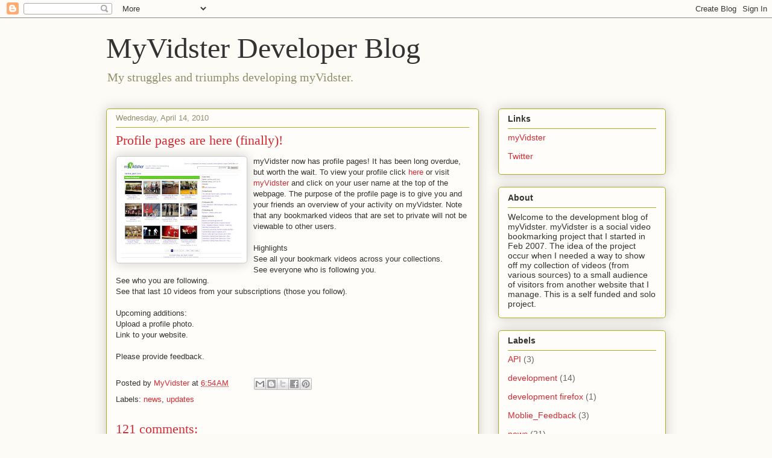

--- FILE ---
content_type: text/html; charset=UTF-8
request_url: https://blog.myvidster.com/2010/04/profile-pages-are-here-finally.html?showComment=1608564683516
body_size: 40002
content:
<!DOCTYPE html>
<html class='v2' dir='ltr' lang='en-US'>
<head>
<link href='https://www.blogger.com/static/v1/widgets/335934321-css_bundle_v2.css' rel='stylesheet' type='text/css'/>
<meta content='width=1100' name='viewport'/>
<meta content='text/html; charset=UTF-8' http-equiv='Content-Type'/>
<meta content='blogger' name='generator'/>
<link href='https://blog.myvidster.com/favicon.ico' rel='icon' type='image/x-icon'/>
<link href='https://blog.myvidster.com/2010/04/profile-pages-are-here-finally.html' rel='canonical'/>
<link rel="alternate" type="application/atom+xml" title="MyVidster Developer Blog - Atom" href="https://blog.myvidster.com/feeds/posts/default" />
<link rel="alternate" type="application/rss+xml" title="MyVidster Developer Blog - RSS" href="https://blog.myvidster.com/feeds/posts/default?alt=rss" />
<link rel="service.post" type="application/atom+xml" title="MyVidster Developer Blog - Atom" href="https://www.blogger.com/feeds/6098024034514232477/posts/default" />

<link rel="alternate" type="application/atom+xml" title="MyVidster Developer Blog - Atom" href="https://blog.myvidster.com/feeds/2283038643348539782/comments/default" />
<!--Can't find substitution for tag [blog.ieCssRetrofitLinks]-->
<link href='https://blogger.googleusercontent.com/img/b/R29vZ2xl/AVvXsEi9nuM82yzWCRAXz1BVCmuS7VhNIrRIaHbyEa4MOPiIo-4LkFAnWwLINyZ6vVCYgx2e6Q1Gitp7lU2YBvEFYKeZ4PO7fLxG0fuUVpsYfzdCghZzFaWi5JXTCfGtRebC2eyf6M1DAOCfSjo/s200/myv_profile1.jpg' rel='image_src'/>
<meta content='https://blog.myvidster.com/2010/04/profile-pages-are-here-finally.html' property='og:url'/>
<meta content='Profile pages are here (finally)!' property='og:title'/>
<meta content='myVidster now has profile pages!  It has been long overdue, but worth the wait. To view your profile click here  or visit myVidster  and cli...' property='og:description'/>
<meta content='https://blogger.googleusercontent.com/img/b/R29vZ2xl/AVvXsEi9nuM82yzWCRAXz1BVCmuS7VhNIrRIaHbyEa4MOPiIo-4LkFAnWwLINyZ6vVCYgx2e6Q1Gitp7lU2YBvEFYKeZ4PO7fLxG0fuUVpsYfzdCghZzFaWi5JXTCfGtRebC2eyf6M1DAOCfSjo/w1200-h630-p-k-no-nu/myv_profile1.jpg' property='og:image'/>
<title>MyVidster Developer Blog: Profile pages are here (finally)!</title>
<style id='page-skin-1' type='text/css'><!--
/*
-----------------------------------------------
Blogger Template Style
Name:     Awesome Inc.
Designer: Tina Chen
URL:      tinachen.org
----------------------------------------------- */
/* Content
----------------------------------------------- */
body {
font: normal normal 13px Arial, Tahoma, Helvetica, FreeSans, sans-serif;
color: #333333;
background: #fcfbf5 none repeat scroll top left;
}
html body .content-outer {
min-width: 0;
max-width: 100%;
width: 100%;
}
a:link {
text-decoration: none;
color: #d52a33;
}
a:visited {
text-decoration: none;
color: #7d181e;
}
a:hover {
text-decoration: underline;
color: #d52a33;
}
.body-fauxcolumn-outer .cap-top {
position: absolute;
z-index: 1;
height: 276px;
width: 100%;
background: transparent none repeat-x scroll top left;
_background-image: none;
}
/* Columns
----------------------------------------------- */
.content-inner {
padding: 0;
}
.header-inner .section {
margin: 0 16px;
}
.tabs-inner .section {
margin: 0 16px;
}
.main-inner {
padding-top: 30px;
}
.main-inner .column-center-inner,
.main-inner .column-left-inner,
.main-inner .column-right-inner {
padding: 0 5px;
}
*+html body .main-inner .column-center-inner {
margin-top: -30px;
}
#layout .main-inner .column-center-inner {
margin-top: 0;
}
/* Header
----------------------------------------------- */
.header-outer {
margin: 0 0 0 0;
background: transparent none repeat scroll 0 0;
}
.Header h1 {
font: normal normal 48px Georgia, Utopia, 'Palatino Linotype', Palatino, serif;
color: #333333;
text-shadow: 0 0 -1px #000000;
}
.Header h1 a {
color: #333333;
}
.Header .description {
font: normal normal 20px Georgia, Utopia, 'Palatino Linotype', Palatino, serif;
color: #908d6a;
}
.header-inner .Header .titlewrapper,
.header-inner .Header .descriptionwrapper {
padding-left: 0;
padding-right: 0;
margin-bottom: 0;
}
.header-inner .Header .titlewrapper {
padding-top: 22px;
}
/* Tabs
----------------------------------------------- */
.tabs-outer {
overflow: hidden;
position: relative;
background: #b3ca88 url(//www.blogblog.com/1kt/awesomeinc/tabs_gradient_light.png) repeat scroll 0 0;
}
#layout .tabs-outer {
overflow: visible;
}
.tabs-cap-top, .tabs-cap-bottom {
position: absolute;
width: 100%;
border-top: 1px solid #908d6a;
}
.tabs-cap-bottom {
bottom: 0;
}
.tabs-inner .widget li a {
display: inline-block;
margin: 0;
padding: .6em 1.5em;
font: normal normal 13px Arial, Tahoma, Helvetica, FreeSans, sans-serif;
color: #333333;
border-top: 1px solid #908d6a;
border-bottom: 1px solid #908d6a;
border-left: 1px solid #908d6a;
height: 16px;
line-height: 16px;
}
.tabs-inner .widget li:last-child a {
border-right: 1px solid #908d6a;
}
.tabs-inner .widget li.selected a, .tabs-inner .widget li a:hover {
background: #63704b url(//www.blogblog.com/1kt/awesomeinc/tabs_gradient_light.png) repeat-x scroll 0 -100px;
color: #ffffff;
}
/* Headings
----------------------------------------------- */
h2 {
font: normal bold 14px Arial, Tahoma, Helvetica, FreeSans, sans-serif;
color: #333333;
}
/* Widgets
----------------------------------------------- */
.main-inner .section {
margin: 0 27px;
padding: 0;
}
.main-inner .column-left-outer,
.main-inner .column-right-outer {
margin-top: 0;
}
#layout .main-inner .column-left-outer,
#layout .main-inner .column-right-outer {
margin-top: 0;
}
.main-inner .column-left-inner,
.main-inner .column-right-inner {
background: transparent none repeat 0 0;
-moz-box-shadow: 0 0 0 rgba(0, 0, 0, .2);
-webkit-box-shadow: 0 0 0 rgba(0, 0, 0, .2);
-goog-ms-box-shadow: 0 0 0 rgba(0, 0, 0, .2);
box-shadow: 0 0 0 rgba(0, 0, 0, .2);
-moz-border-radius: 5px;
-webkit-border-radius: 5px;
-goog-ms-border-radius: 5px;
border-radius: 5px;
}
#layout .main-inner .column-left-inner,
#layout .main-inner .column-right-inner {
margin-top: 0;
}
.sidebar .widget {
font: normal normal 14px Arial, Tahoma, Helvetica, FreeSans, sans-serif;
color: #333333;
}
.sidebar .widget a:link {
color: #d52a33;
}
.sidebar .widget a:visited {
color: #7d181e;
}
.sidebar .widget a:hover {
color: #d52a33;
}
.sidebar .widget h2 {
text-shadow: 0 0 -1px #000000;
}
.main-inner .widget {
background-color: #fefdfa;
border: 1px solid #aab123;
padding: 0 15px 15px;
margin: 20px -16px;
-moz-box-shadow: 0 0 20px rgba(0, 0, 0, .2);
-webkit-box-shadow: 0 0 20px rgba(0, 0, 0, .2);
-goog-ms-box-shadow: 0 0 20px rgba(0, 0, 0, .2);
box-shadow: 0 0 20px rgba(0, 0, 0, .2);
-moz-border-radius: 5px;
-webkit-border-radius: 5px;
-goog-ms-border-radius: 5px;
border-radius: 5px;
}
.main-inner .widget h2 {
margin: 0 -0;
padding: .6em 0 .5em;
border-bottom: 1px solid transparent;
}
.footer-inner .widget h2 {
padding: 0 0 .4em;
border-bottom: 1px solid transparent;
}
.main-inner .widget h2 + div, .footer-inner .widget h2 + div {
border-top: 1px solid #aab123;
padding-top: 8px;
}
.main-inner .widget .widget-content {
margin: 0 -0;
padding: 7px 0 0;
}
.main-inner .widget ul, .main-inner .widget #ArchiveList ul.flat {
margin: -8px -15px 0;
padding: 0;
list-style: none;
}
.main-inner .widget #ArchiveList {
margin: -8px 0 0;
}
.main-inner .widget ul li, .main-inner .widget #ArchiveList ul.flat li {
padding: .5em 15px;
text-indent: 0;
color: #666666;
border-top: 0 solid #aab123;
border-bottom: 1px solid transparent;
}
.main-inner .widget #ArchiveList ul li {
padding-top: .25em;
padding-bottom: .25em;
}
.main-inner .widget ul li:first-child, .main-inner .widget #ArchiveList ul.flat li:first-child {
border-top: none;
}
.main-inner .widget ul li:last-child, .main-inner .widget #ArchiveList ul.flat li:last-child {
border-bottom: none;
}
.post-body {
position: relative;
}
.main-inner .widget .post-body ul {
padding: 0 2.5em;
margin: .5em 0;
list-style: disc;
}
.main-inner .widget .post-body ul li {
padding: 0.25em 0;
margin-bottom: .25em;
color: #333333;
border: none;
}
.footer-inner .widget ul {
padding: 0;
list-style: none;
}
.widget .zippy {
color: #666666;
}
/* Posts
----------------------------------------------- */
body .main-inner .Blog {
padding: 0;
margin-bottom: 1em;
background-color: transparent;
border: none;
-moz-box-shadow: 0 0 0 rgba(0, 0, 0, 0);
-webkit-box-shadow: 0 0 0 rgba(0, 0, 0, 0);
-goog-ms-box-shadow: 0 0 0 rgba(0, 0, 0, 0);
box-shadow: 0 0 0 rgba(0, 0, 0, 0);
}
.main-inner .section:last-child .Blog:last-child {
padding: 0;
margin-bottom: 1em;
}
.main-inner .widget h2.date-header {
margin: 0 -15px 1px;
padding: 0 0 0 0;
font: normal normal 13px Arial, Tahoma, Helvetica, FreeSans, sans-serif;
color: #908d6a;
background: transparent none no-repeat scroll top left;
border-top: 0 solid #aab123;
border-bottom: 1px solid transparent;
-moz-border-radius-topleft: 0;
-moz-border-radius-topright: 0;
-webkit-border-top-left-radius: 0;
-webkit-border-top-right-radius: 0;
border-top-left-radius: 0;
border-top-right-radius: 0;
position: static;
bottom: 100%;
right: 15px;
text-shadow: 0 0 -1px #000000;
}
.main-inner .widget h2.date-header span {
font: normal normal 13px Arial, Tahoma, Helvetica, FreeSans, sans-serif;
display: block;
padding: .5em 15px;
border-left: 0 solid #aab123;
border-right: 0 solid #aab123;
}
.date-outer {
position: relative;
margin: 30px 0 20px;
padding: 0 15px;
background-color: #fefdfa;
border: 1px solid #aab123;
-moz-box-shadow: 0 0 20px rgba(0, 0, 0, .2);
-webkit-box-shadow: 0 0 20px rgba(0, 0, 0, .2);
-goog-ms-box-shadow: 0 0 20px rgba(0, 0, 0, .2);
box-shadow: 0 0 20px rgba(0, 0, 0, .2);
-moz-border-radius: 5px;
-webkit-border-radius: 5px;
-goog-ms-border-radius: 5px;
border-radius: 5px;
}
.date-outer:first-child {
margin-top: 0;
}
.date-outer:last-child {
margin-bottom: 20px;
-moz-border-radius-bottomleft: 5px;
-moz-border-radius-bottomright: 5px;
-webkit-border-bottom-left-radius: 5px;
-webkit-border-bottom-right-radius: 5px;
-goog-ms-border-bottom-left-radius: 5px;
-goog-ms-border-bottom-right-radius: 5px;
border-bottom-left-radius: 5px;
border-bottom-right-radius: 5px;
}
.date-posts {
margin: 0 -0;
padding: 0 0;
clear: both;
}
.post-outer, .inline-ad {
border-top: 1px solid #aab123;
margin: 0 -0;
padding: 15px 0;
}
.post-outer {
padding-bottom: 10px;
}
.post-outer:first-child {
padding-top: 0;
border-top: none;
}
.post-outer:last-child, .inline-ad:last-child {
border-bottom: none;
}
.post-body {
position: relative;
}
.post-body img {
padding: 8px;
background: #ffffff;
border: 1px solid #cccccc;
-moz-box-shadow: 0 0 20px rgba(0, 0, 0, .2);
-webkit-box-shadow: 0 0 20px rgba(0, 0, 0, .2);
box-shadow: 0 0 20px rgba(0, 0, 0, .2);
-moz-border-radius: 5px;
-webkit-border-radius: 5px;
border-radius: 5px;
}
h3.post-title, h4 {
font: normal normal 22px Georgia, Utopia, 'Palatino Linotype', Palatino, serif;
color: #d52a33;
}
h3.post-title a {
font: normal normal 22px Georgia, Utopia, 'Palatino Linotype', Palatino, serif;
color: #d52a33;
}
h3.post-title a:hover {
color: #d52a33;
text-decoration: underline;
}
.post-header {
margin: 0 0 1em;
}
.post-body {
line-height: 1.4;
}
.post-outer h2 {
color: #333333;
}
.post-footer {
margin: 1.5em 0 0;
}
#blog-pager {
padding: 15px;
font-size: 120%;
background-color: #fefdfa;
border: 1px solid #aab123;
-moz-box-shadow: 0 0 20px rgba(0, 0, 0, .2);
-webkit-box-shadow: 0 0 20px rgba(0, 0, 0, .2);
-goog-ms-box-shadow: 0 0 20px rgba(0, 0, 0, .2);
box-shadow: 0 0 20px rgba(0, 0, 0, .2);
-moz-border-radius: 5px;
-webkit-border-radius: 5px;
-goog-ms-border-radius: 5px;
border-radius: 5px;
-moz-border-radius-topleft: 5px;
-moz-border-radius-topright: 5px;
-webkit-border-top-left-radius: 5px;
-webkit-border-top-right-radius: 5px;
-goog-ms-border-top-left-radius: 5px;
-goog-ms-border-top-right-radius: 5px;
border-top-left-radius: 5px;
border-top-right-radius-topright: 5px;
margin-top: 1em;
}
.blog-feeds, .post-feeds {
margin: 1em 0;
text-align: center;
color: #333333;
}
.blog-feeds a, .post-feeds a {
color: #d52a33;
}
.blog-feeds a:visited, .post-feeds a:visited {
color: #7d181e;
}
.blog-feeds a:hover, .post-feeds a:hover {
color: #d52a33;
}
.post-outer .comments {
margin-top: 2em;
}
/* Comments
----------------------------------------------- */
.comments .comments-content .icon.blog-author {
background-repeat: no-repeat;
background-image: url([data-uri]);
}
.comments .comments-content .loadmore a {
border-top: 1px solid #908d6a;
border-bottom: 1px solid #908d6a;
}
.comments .continue {
border-top: 2px solid #908d6a;
}
/* Footer
----------------------------------------------- */
.footer-outer {
margin: -20px 0 -1px;
padding: 20px 0 0;
color: #333333;
overflow: hidden;
}
.footer-fauxborder-left {
border-top: 1px solid #aab123;
background: #fefdfa none repeat scroll 0 0;
-moz-box-shadow: 0 0 20px rgba(0, 0, 0, .2);
-webkit-box-shadow: 0 0 20px rgba(0, 0, 0, .2);
-goog-ms-box-shadow: 0 0 20px rgba(0, 0, 0, .2);
box-shadow: 0 0 20px rgba(0, 0, 0, .2);
margin: 0 -20px;
}
/* Mobile
----------------------------------------------- */
body.mobile {
background-size: auto;
}
.mobile .body-fauxcolumn-outer {
background: transparent none repeat scroll top left;
}
*+html body.mobile .main-inner .column-center-inner {
margin-top: 0;
}
.mobile .main-inner .widget {
padding: 0 0 15px;
}
.mobile .main-inner .widget h2 + div,
.mobile .footer-inner .widget h2 + div {
border-top: none;
padding-top: 0;
}
.mobile .footer-inner .widget h2 {
padding: 0.5em 0;
border-bottom: none;
}
.mobile .main-inner .widget .widget-content {
margin: 0;
padding: 7px 0 0;
}
.mobile .main-inner .widget ul,
.mobile .main-inner .widget #ArchiveList ul.flat {
margin: 0 -15px 0;
}
.mobile .main-inner .widget h2.date-header {
right: 0;
}
.mobile .date-header span {
padding: 0.4em 0;
}
.mobile .date-outer:first-child {
margin-bottom: 0;
border: 1px solid #aab123;
-moz-border-radius-topleft: 5px;
-moz-border-radius-topright: 5px;
-webkit-border-top-left-radius: 5px;
-webkit-border-top-right-radius: 5px;
-goog-ms-border-top-left-radius: 5px;
-goog-ms-border-top-right-radius: 5px;
border-top-left-radius: 5px;
border-top-right-radius: 5px;
}
.mobile .date-outer {
border-color: #aab123;
border-width: 0 1px 1px;
}
.mobile .date-outer:last-child {
margin-bottom: 0;
}
.mobile .main-inner {
padding: 0;
}
.mobile .header-inner .section {
margin: 0;
}
.mobile .post-outer, .mobile .inline-ad {
padding: 5px 0;
}
.mobile .tabs-inner .section {
margin: 0 10px;
}
.mobile .main-inner .widget h2 {
margin: 0;
padding: 0;
}
.mobile .main-inner .widget h2.date-header span {
padding: 0;
}
.mobile .main-inner .widget .widget-content {
margin: 0;
padding: 7px 0 0;
}
.mobile #blog-pager {
border: 1px solid transparent;
background: #fefdfa none repeat scroll 0 0;
}
.mobile .main-inner .column-left-inner,
.mobile .main-inner .column-right-inner {
background: transparent none repeat 0 0;
-moz-box-shadow: none;
-webkit-box-shadow: none;
-goog-ms-box-shadow: none;
box-shadow: none;
}
.mobile .date-posts {
margin: 0;
padding: 0;
}
.mobile .footer-fauxborder-left {
margin: 0;
border-top: inherit;
}
.mobile .main-inner .section:last-child .Blog:last-child {
margin-bottom: 0;
}
.mobile-index-contents {
color: #333333;
}
.mobile .mobile-link-button {
background: #d52a33 url(//www.blogblog.com/1kt/awesomeinc/tabs_gradient_light.png) repeat scroll 0 0;
}
.mobile-link-button a:link, .mobile-link-button a:visited {
color: #ffffff;
}
.mobile .tabs-inner .PageList .widget-content {
background: transparent;
border-top: 1px solid;
border-color: #908d6a;
color: #333333;
}
.mobile .tabs-inner .PageList .widget-content .pagelist-arrow {
border-left: 1px solid #908d6a;
}

--></style>
<style id='template-skin-1' type='text/css'><!--
body {
min-width: 960px;
}
.content-outer, .content-fauxcolumn-outer, .region-inner {
min-width: 960px;
max-width: 960px;
_width: 960px;
}
.main-inner .columns {
padding-left: 0;
padding-right: 310px;
}
.main-inner .fauxcolumn-center-outer {
left: 0;
right: 310px;
/* IE6 does not respect left and right together */
_width: expression(this.parentNode.offsetWidth -
parseInt("0") -
parseInt("310px") + 'px');
}
.main-inner .fauxcolumn-left-outer {
width: 0;
}
.main-inner .fauxcolumn-right-outer {
width: 310px;
}
.main-inner .column-left-outer {
width: 0;
right: 100%;
margin-left: -0;
}
.main-inner .column-right-outer {
width: 310px;
margin-right: -310px;
}
#layout {
min-width: 0;
}
#layout .content-outer {
min-width: 0;
width: 800px;
}
#layout .region-inner {
min-width: 0;
width: auto;
}
body#layout div.add_widget {
padding: 8px;
}
body#layout div.add_widget a {
margin-left: 32px;
}
--></style>
<link href='https://www.blogger.com/dyn-css/authorization.css?targetBlogID=6098024034514232477&amp;zx=c0f99629-1007-4465-b67f-5afc138f05a8' media='none' onload='if(media!=&#39;all&#39;)media=&#39;all&#39;' rel='stylesheet'/><noscript><link href='https://www.blogger.com/dyn-css/authorization.css?targetBlogID=6098024034514232477&amp;zx=c0f99629-1007-4465-b67f-5afc138f05a8' rel='stylesheet'/></noscript>
<meta name='google-adsense-platform-account' content='ca-host-pub-1556223355139109'/>
<meta name='google-adsense-platform-domain' content='blogspot.com'/>

</head>
<body class='loading variant-renewable'>
<div class='navbar section' id='navbar' name='Navbar'><div class='widget Navbar' data-version='1' id='Navbar1'><script type="text/javascript">
    function setAttributeOnload(object, attribute, val) {
      if(window.addEventListener) {
        window.addEventListener('load',
          function(){ object[attribute] = val; }, false);
      } else {
        window.attachEvent('onload', function(){ object[attribute] = val; });
      }
    }
  </script>
<div id="navbar-iframe-container"></div>
<script type="text/javascript" src="https://apis.google.com/js/platform.js"></script>
<script type="text/javascript">
      gapi.load("gapi.iframes:gapi.iframes.style.bubble", function() {
        if (gapi.iframes && gapi.iframes.getContext) {
          gapi.iframes.getContext().openChild({
              url: 'https://www.blogger.com/navbar/6098024034514232477?po\x3d2283038643348539782\x26origin\x3dhttps://blog.myvidster.com',
              where: document.getElementById("navbar-iframe-container"),
              id: "navbar-iframe"
          });
        }
      });
    </script><script type="text/javascript">
(function() {
var script = document.createElement('script');
script.type = 'text/javascript';
script.src = '//pagead2.googlesyndication.com/pagead/js/google_top_exp.js';
var head = document.getElementsByTagName('head')[0];
if (head) {
head.appendChild(script);
}})();
</script>
</div></div>
<div class='body-fauxcolumns'>
<div class='fauxcolumn-outer body-fauxcolumn-outer'>
<div class='cap-top'>
<div class='cap-left'></div>
<div class='cap-right'></div>
</div>
<div class='fauxborder-left'>
<div class='fauxborder-right'></div>
<div class='fauxcolumn-inner'>
</div>
</div>
<div class='cap-bottom'>
<div class='cap-left'></div>
<div class='cap-right'></div>
</div>
</div>
</div>
<div class='content'>
<div class='content-fauxcolumns'>
<div class='fauxcolumn-outer content-fauxcolumn-outer'>
<div class='cap-top'>
<div class='cap-left'></div>
<div class='cap-right'></div>
</div>
<div class='fauxborder-left'>
<div class='fauxborder-right'></div>
<div class='fauxcolumn-inner'>
</div>
</div>
<div class='cap-bottom'>
<div class='cap-left'></div>
<div class='cap-right'></div>
</div>
</div>
</div>
<div class='content-outer'>
<div class='content-cap-top cap-top'>
<div class='cap-left'></div>
<div class='cap-right'></div>
</div>
<div class='fauxborder-left content-fauxborder-left'>
<div class='fauxborder-right content-fauxborder-right'></div>
<div class='content-inner'>
<header>
<div class='header-outer'>
<div class='header-cap-top cap-top'>
<div class='cap-left'></div>
<div class='cap-right'></div>
</div>
<div class='fauxborder-left header-fauxborder-left'>
<div class='fauxborder-right header-fauxborder-right'></div>
<div class='region-inner header-inner'>
<div class='header section' id='header' name='Header'><div class='widget Header' data-version='1' id='Header1'>
<div id='header-inner'>
<div class='titlewrapper'>
<h1 class='title'>
<a href='https://blog.myvidster.com/'>
MyVidster Developer Blog
</a>
</h1>
</div>
<div class='descriptionwrapper'>
<p class='description'><span>My struggles and triumphs developing myVidster.</span></p>
</div>
</div>
</div></div>
</div>
</div>
<div class='header-cap-bottom cap-bottom'>
<div class='cap-left'></div>
<div class='cap-right'></div>
</div>
</div>
</header>
<div class='tabs-outer'>
<div class='tabs-cap-top cap-top'>
<div class='cap-left'></div>
<div class='cap-right'></div>
</div>
<div class='fauxborder-left tabs-fauxborder-left'>
<div class='fauxborder-right tabs-fauxborder-right'></div>
<div class='region-inner tabs-inner'>
<div class='tabs no-items section' id='crosscol' name='Cross-Column'></div>
<div class='tabs no-items section' id='crosscol-overflow' name='Cross-Column 2'></div>
</div>
</div>
<div class='tabs-cap-bottom cap-bottom'>
<div class='cap-left'></div>
<div class='cap-right'></div>
</div>
</div>
<div class='main-outer'>
<div class='main-cap-top cap-top'>
<div class='cap-left'></div>
<div class='cap-right'></div>
</div>
<div class='fauxborder-left main-fauxborder-left'>
<div class='fauxborder-right main-fauxborder-right'></div>
<div class='region-inner main-inner'>
<div class='columns fauxcolumns'>
<div class='fauxcolumn-outer fauxcolumn-center-outer'>
<div class='cap-top'>
<div class='cap-left'></div>
<div class='cap-right'></div>
</div>
<div class='fauxborder-left'>
<div class='fauxborder-right'></div>
<div class='fauxcolumn-inner'>
</div>
</div>
<div class='cap-bottom'>
<div class='cap-left'></div>
<div class='cap-right'></div>
</div>
</div>
<div class='fauxcolumn-outer fauxcolumn-left-outer'>
<div class='cap-top'>
<div class='cap-left'></div>
<div class='cap-right'></div>
</div>
<div class='fauxborder-left'>
<div class='fauxborder-right'></div>
<div class='fauxcolumn-inner'>
</div>
</div>
<div class='cap-bottom'>
<div class='cap-left'></div>
<div class='cap-right'></div>
</div>
</div>
<div class='fauxcolumn-outer fauxcolumn-right-outer'>
<div class='cap-top'>
<div class='cap-left'></div>
<div class='cap-right'></div>
</div>
<div class='fauxborder-left'>
<div class='fauxborder-right'></div>
<div class='fauxcolumn-inner'>
</div>
</div>
<div class='cap-bottom'>
<div class='cap-left'></div>
<div class='cap-right'></div>
</div>
</div>
<!-- corrects IE6 width calculation -->
<div class='columns-inner'>
<div class='column-center-outer'>
<div class='column-center-inner'>
<div class='main section' id='main' name='Main'><div class='widget Blog' data-version='1' id='Blog1'>
<div class='blog-posts hfeed'>

          <div class="date-outer">
        
<h2 class='date-header'><span>Wednesday, April 14, 2010</span></h2>

          <div class="date-posts">
        
<div class='post-outer'>
<div class='post hentry uncustomized-post-template' itemprop='blogPost' itemscope='itemscope' itemtype='http://schema.org/BlogPosting'>
<meta content='https://blogger.googleusercontent.com/img/b/R29vZ2xl/AVvXsEi9nuM82yzWCRAXz1BVCmuS7VhNIrRIaHbyEa4MOPiIo-4LkFAnWwLINyZ6vVCYgx2e6Q1Gitp7lU2YBvEFYKeZ4PO7fLxG0fuUVpsYfzdCghZzFaWi5JXTCfGtRebC2eyf6M1DAOCfSjo/s200/myv_profile1.jpg' itemprop='image_url'/>
<meta content='6098024034514232477' itemprop='blogId'/>
<meta content='2283038643348539782' itemprop='postId'/>
<a name='2283038643348539782'></a>
<h3 class='post-title entry-title' itemprop='name'>
Profile pages are here (finally)!
</h3>
<div class='post-header'>
<div class='post-header-line-1'></div>
</div>
<div class='post-body entry-content' id='post-body-2283038643348539782' itemprop='description articleBody'>
<a href="https://blogger.googleusercontent.com/img/b/R29vZ2xl/AVvXsEi9nuM82yzWCRAXz1BVCmuS7VhNIrRIaHbyEa4MOPiIo-4LkFAnWwLINyZ6vVCYgx2e6Q1Gitp7lU2YBvEFYKeZ4PO7fLxG0fuUVpsYfzdCghZzFaWi5JXTCfGtRebC2eyf6M1DAOCfSjo/s1600/myv_profile1.jpg" onblur="try {parent.deselectBloggerImageGracefully();} catch(e) {}"><img alt="" border="0" id="BLOGGER_PHOTO_ID_5459995004795783442" src="https://blogger.googleusercontent.com/img/b/R29vZ2xl/AVvXsEi9nuM82yzWCRAXz1BVCmuS7VhNIrRIaHbyEa4MOPiIo-4LkFAnWwLINyZ6vVCYgx2e6Q1Gitp7lU2YBvEFYKeZ4PO7fLxG0fuUVpsYfzdCghZzFaWi5JXTCfGtRebC2eyf6M1DAOCfSjo/s200/myv_profile1.jpg" style="float:left; margin:0 10px 10px 0;cursor:pointer; cursor:hand;width: 200px; height: 160px;" /></a>myVidster now has profile pages!  It has been long overdue, but worth the wait. To view your profile click <a href="http://www.myvidster.com/profile/">here</a> or visit <a href="http://www.myvidster.com/">myVidster</a> and click on your user name at the top of the webpage.  The purpose of the profile page is to give you and your friends an overview of your activity on myVidster.  Note that any bookmarked videos that are set to private will not be viewable to other users.  <br /><br />Highlights<br />See all your bookmark videos across your collections.<br />See everyone who is following you.<br />See who you are following.<br />See that last 10 videos from your subscriptions (those you follow).<br /><br />Upcoming additions:<br />Upload a profile photo.<br />Link to your website.<br /><br />Please provide feedback.
<div style='clear: both;'></div>
</div>
<div class='post-footer'>
<div class='post-footer-line post-footer-line-1'>
<span class='post-author vcard'>
Posted by
<span class='fn' itemprop='author' itemscope='itemscope' itemtype='http://schema.org/Person'>
<meta content='https://www.blogger.com/profile/01518345139894984414' itemprop='url'/>
<a class='g-profile' href='https://www.blogger.com/profile/01518345139894984414' rel='author' title='author profile'>
<span itemprop='name'>MyVidster</span>
</a>
</span>
</span>
<span class='post-timestamp'>
at
<meta content='https://blog.myvidster.com/2010/04/profile-pages-are-here-finally.html' itemprop='url'/>
<a class='timestamp-link' href='https://blog.myvidster.com/2010/04/profile-pages-are-here-finally.html' rel='bookmark' title='permanent link'><abbr class='published' itemprop='datePublished' title='2010-04-14T06:54:00-07:00'>6:54&#8239;AM</abbr></a>
</span>
<span class='post-comment-link'>
</span>
<span class='post-icons'>
<span class='item-control blog-admin pid-365502892'>
<a href='https://www.blogger.com/post-edit.g?blogID=6098024034514232477&postID=2283038643348539782&from=pencil' title='Edit Post'>
<img alt='' class='icon-action' height='18' src='https://resources.blogblog.com/img/icon18_edit_allbkg.gif' width='18'/>
</a>
</span>
</span>
<div class='post-share-buttons goog-inline-block'>
<a class='goog-inline-block share-button sb-email' href='https://www.blogger.com/share-post.g?blogID=6098024034514232477&postID=2283038643348539782&target=email' target='_blank' title='Email This'><span class='share-button-link-text'>Email This</span></a><a class='goog-inline-block share-button sb-blog' href='https://www.blogger.com/share-post.g?blogID=6098024034514232477&postID=2283038643348539782&target=blog' onclick='window.open(this.href, "_blank", "height=270,width=475"); return false;' target='_blank' title='BlogThis!'><span class='share-button-link-text'>BlogThis!</span></a><a class='goog-inline-block share-button sb-twitter' href='https://www.blogger.com/share-post.g?blogID=6098024034514232477&postID=2283038643348539782&target=twitter' target='_blank' title='Share to X'><span class='share-button-link-text'>Share to X</span></a><a class='goog-inline-block share-button sb-facebook' href='https://www.blogger.com/share-post.g?blogID=6098024034514232477&postID=2283038643348539782&target=facebook' onclick='window.open(this.href, "_blank", "height=430,width=640"); return false;' target='_blank' title='Share to Facebook'><span class='share-button-link-text'>Share to Facebook</span></a><a class='goog-inline-block share-button sb-pinterest' href='https://www.blogger.com/share-post.g?blogID=6098024034514232477&postID=2283038643348539782&target=pinterest' target='_blank' title='Share to Pinterest'><span class='share-button-link-text'>Share to Pinterest</span></a>
</div>
</div>
<div class='post-footer-line post-footer-line-2'>
<span class='post-labels'>
Labels:
<a href='https://blog.myvidster.com/search/label/news' rel='tag'>news</a>,
<a href='https://blog.myvidster.com/search/label/updates' rel='tag'>updates</a>
</span>
</div>
<div class='post-footer-line post-footer-line-3'>
<span class='post-location'>
</span>
</div>
</div>
</div>
<div class='comments' id='comments'>
<a name='comments'></a>
<h4>121 comments:</h4>
<div id='Blog1_comments-block-wrapper'>
<dl class='avatar-comment-indent' id='comments-block'>
<dt class='comment-author ' id='c6170126529090643310'>
<a name='c6170126529090643310'></a>
<div class="avatar-image-container vcard"><span dir="ltr"><a href="https://www.blogger.com/profile/11255457143359081311" target="" rel="nofollow" onclick="" class="avatar-hovercard" id="av-6170126529090643310-11255457143359081311"><img src="https://resources.blogblog.com/img/blank.gif" width="35" height="35" class="delayLoad" style="display: none;" longdesc="//blogger.googleusercontent.com/img/b/R29vZ2xl/AVvXsEjRxc6aSIJwKypxHhn7MKgM80Jgj5qMz2phh-9mWV53Nf06CLxHbBmrz_rGVFWiqjhChGq16a2Jo2wf4jrbuANsgnkqzdlq6rVVH0UbwsJZLtC-OwEaNzHHxkqB2vgfLA/s45-c/KingZale-Icon.jpg" alt="" title="Zale Zillions">

<noscript><img src="//blogger.googleusercontent.com/img/b/R29vZ2xl/AVvXsEjRxc6aSIJwKypxHhn7MKgM80Jgj5qMz2phh-9mWV53Nf06CLxHbBmrz_rGVFWiqjhChGq16a2Jo2wf4jrbuANsgnkqzdlq6rVVH0UbwsJZLtC-OwEaNzHHxkqB2vgfLA/s45-c/KingZale-Icon.jpg" width="35" height="35" class="photo" alt=""></noscript></a></span></div>
<a href='https://www.blogger.com/profile/11255457143359081311' rel='nofollow'>Zale Zillions</a>
said...
</dt>
<dd class='comment-body' id='Blog1_cmt-6170126529090643310'>
<p>
Yaaay! About timee! lol
</p>
</dd>
<dd class='comment-footer'>
<span class='comment-timestamp'>
<a href='https://blog.myvidster.com/2010/04/profile-pages-are-here-finally.html?showComment=1271280463865#c6170126529090643310' title='comment permalink'>
April 14, 2010 at 2:27&#8239;PM
</a>
<span class='item-control blog-admin pid-1156737537'>
<a class='comment-delete' href='https://www.blogger.com/comment/delete/6098024034514232477/6170126529090643310' title='Delete Comment'>
<img src='https://resources.blogblog.com/img/icon_delete13.gif'/>
</a>
</span>
</span>
</dd>
<dt class='comment-author ' id='c2059068591065725666'>
<a name='c2059068591065725666'></a>
<div class="avatar-image-container vcard"><span dir="ltr"><a href="https://www.blogger.com/profile/00744139132776752086" target="" rel="nofollow" onclick="" class="avatar-hovercard" id="av-2059068591065725666-00744139132776752086"><img src="https://resources.blogblog.com/img/blank.gif" width="35" height="35" class="delayLoad" style="display: none;" longdesc="//blogger.googleusercontent.com/img/b/R29vZ2xl/AVvXsEjXc71zuHO1HMLJcBf-Rl2cQRd7kN_AxtoPsYOoBVdJQQkn8UkdP6cSMbSGybMmmaWoY34UAVL67iEtft7mECGcVMyld5zK2aqm07FoyTL2FrqQ1aveAp2UZg-JpJjxCKE/s45-c/052%282%29.jpg" alt="" title="Richard Majece">

<noscript><img src="//blogger.googleusercontent.com/img/b/R29vZ2xl/AVvXsEjXc71zuHO1HMLJcBf-Rl2cQRd7kN_AxtoPsYOoBVdJQQkn8UkdP6cSMbSGybMmmaWoY34UAVL67iEtft7mECGcVMyld5zK2aqm07FoyTL2FrqQ1aveAp2UZg-JpJjxCKE/s45-c/052%282%29.jpg" width="35" height="35" class="photo" alt=""></noscript></a></span></div>
<a href='https://www.blogger.com/profile/00744139132776752086' rel='nofollow'>Richard Majece</a>
said...
</dt>
<dd class='comment-body' id='Blog1_cmt-2059068591065725666'>
<p>
Since childhood I wanted to have my first phone. When I finally got it, I lost it the next day. <a href="https://topspying.com/track-a-cell-phone-location-for-free/" rel="nofollow">here</a> you can fid advices how to track your phone, by the way.
</p>
</dd>
<dd class='comment-footer'>
<span class='comment-timestamp'>
<a href='https://blog.myvidster.com/2010/04/profile-pages-are-here-finally.html?showComment=1523359656590#c2059068591065725666' title='comment permalink'>
April 10, 2018 at 4:27&#8239;AM
</a>
<span class='item-control blog-admin pid-170778945'>
<a class='comment-delete' href='https://www.blogger.com/comment/delete/6098024034514232477/2059068591065725666' title='Delete Comment'>
<img src='https://resources.blogblog.com/img/icon_delete13.gif'/>
</a>
</span>
</span>
</dd>
<dt class='comment-author ' id='c5944718496278882687'>
<a name='c5944718496278882687'></a>
<div class="avatar-image-container avatar-stock"><span dir="ltr"><a href="https://www.blogger.com/profile/09609320335258376267" target="" rel="nofollow" onclick="" class="avatar-hovercard" id="av-5944718496278882687-09609320335258376267"><img src="//www.blogger.com/img/blogger_logo_round_35.png" width="35" height="35" alt="" title="expertshelp">

</a></span></div>
<a href='https://www.blogger.com/profile/09609320335258376267' rel='nofollow'>expertshelp</a>
said...
</dt>
<dd class='comment-body' id='Blog1_cmt-5944718496278882687'>
<p>
I love it when I find a blogger that is sharing so much about themselves, it&#39;s always an inspiration to begin blogging. I love the fact that profile pages were finally available. Meanwhile, no matter how much time a student has, looking for <a href="https://www.petrianeditingservice.co.uk/mistakes-reviewing/best-editing-firm//" rel="nofollow">dissertation editing U.K</a> will always be a challenge. We shall save you a lot of time, by offering assistance that comes on time and is guaranteed of professionalism.
</p>
</dd>
<dd class='comment-footer'>
<span class='comment-timestamp'>
<a href='https://blog.myvidster.com/2010/04/profile-pages-are-here-finally.html?showComment=1526027024304#c5944718496278882687' title='comment permalink'>
May 11, 2018 at 1:23&#8239;AM
</a>
<span class='item-control blog-admin pid-281122010'>
<a class='comment-delete' href='https://www.blogger.com/comment/delete/6098024034514232477/5944718496278882687' title='Delete Comment'>
<img src='https://resources.blogblog.com/img/icon_delete13.gif'/>
</a>
</span>
</span>
</dd>
<dt class='comment-author ' id='c2826555326214577777'>
<a name='c2826555326214577777'></a>
<div class="avatar-image-container avatar-stock"><span dir="ltr"><a href="https://www.blogger.com/profile/06442651145305521445" target="" rel="nofollow" onclick="" class="avatar-hovercard" id="av-2826555326214577777-06442651145305521445"><img src="//www.blogger.com/img/blogger_logo_round_35.png" width="35" height="35" alt="" title="Unknown">

</a></span></div>
<a href='https://www.blogger.com/profile/06442651145305521445' rel='nofollow'>Unknown</a>
said...
</dt>
<dd class='comment-body' id='Blog1_cmt-2826555326214577777'>
<p>
nice <a href="https://freshsarkarijob.co/appsc-exam-calendar-notification-recruitment-upcoming-jobs/" rel="nofollow">appsc calendar</a> <a href="https://cbsejeeneetresults.in/rpf-si-previous-cutoff-railway-sub-inspector.html" rel="nofollow">rpf si cut off</a><br /><br /><a href="https://rpfconstableresult2018.in/rpf-constable-admit-card-cbt-exam-dates/" rel="nofollow">rpf constable admit card 2018</a><br />
</p>
</dd>
<dd class='comment-footer'>
<span class='comment-timestamp'>
<a href='https://blog.myvidster.com/2010/04/profile-pages-are-here-finally.html?showComment=1538564938071#c2826555326214577777' title='comment permalink'>
October 3, 2018 at 4:08&#8239;AM
</a>
<span class='item-control blog-admin pid-1677318038'>
<a class='comment-delete' href='https://www.blogger.com/comment/delete/6098024034514232477/2826555326214577777' title='Delete Comment'>
<img src='https://resources.blogblog.com/img/icon_delete13.gif'/>
</a>
</span>
</span>
</dd>
<dt class='comment-author ' id='c9185790073433963539'>
<a name='c9185790073433963539'></a>
<div class="avatar-image-container avatar-stock"><span dir="ltr"><a href="https://www.blogger.com/profile/15560320443107737757" target="" rel="nofollow" onclick="" class="avatar-hovercard" id="av-9185790073433963539-15560320443107737757"><img src="//www.blogger.com/img/blogger_logo_round_35.png" width="35" height="35" alt="" title="Jay Jonna Jameson">

</a></span></div>
<a href='https://www.blogger.com/profile/15560320443107737757' rel='nofollow'>Jay Jonna Jameson</a>
said...
</dt>
<dd class='comment-body' id='Blog1_cmt-9185790073433963539'>
<p>
I think that you need to <a href="https://justdomyhomework.com/blog/how-to-write-response-essay" rel="nofollow">read this tutorial</a> first...
</p>
</dd>
<dd class='comment-footer'>
<span class='comment-timestamp'>
<a href='https://blog.myvidster.com/2010/04/profile-pages-are-here-finally.html?showComment=1551651413434#c9185790073433963539' title='comment permalink'>
March 3, 2019 at 2:16&#8239;PM
</a>
<span class='item-control blog-admin pid-1739882068'>
<a class='comment-delete' href='https://www.blogger.com/comment/delete/6098024034514232477/9185790073433963539' title='Delete Comment'>
<img src='https://resources.blogblog.com/img/icon_delete13.gif'/>
</a>
</span>
</span>
</dd>
<dt class='comment-author ' id='c8523889761614662282'>
<a name='c8523889761614662282'></a>
<div class="avatar-image-container avatar-stock"><span dir="ltr"><a href="https://www.blogger.com/profile/16145384471125084223" target="" rel="nofollow" onclick="" class="avatar-hovercard" id="av-8523889761614662282-16145384471125084223"><img src="//www.blogger.com/img/blogger_logo_round_35.png" width="35" height="35" alt="" title="TAMILSTATUS">

</a></span></div>
<a href='https://www.blogger.com/profile/16145384471125084223' rel='nofollow'>TAMILSTATUS</a>
said...
</dt>
<dd class='comment-body' id='Blog1_cmt-8523889761614662282'>
<p>
Hi there, I found your blog by way of Google whilst searching for a related subject, your web site came up, it appears good. I have bookmarked it in my google bookmarks. Hi there, just changed into alert to your blog thru Google, and found that it is really informative. I am going to be careful for brussels. I will be grateful should you continue this in future. Lots of people will likely be benefited from your writing. Cheers!<br /><br /><br /><a href="http://www.indianvastushastra.com/" rel="nofollow">Vastu in Dubai and UAE</a><br /><a href="http://www.indianvastushastra.com/" rel="nofollow">Vastu Consultant in Dubai and UAE</a><br /><a href="http://www.indianvastushastra.com/" rel="nofollow">Vastu Shastra Consultant in Dubai and UAE</a><br /><a href="http://www.indianvastushastra.com/" rel="nofollow">Best Vastu Consultant in Dubai and UAE</a><br /><a href="http://www.indianvastushastra.com/vastu-shastra.html" rel="nofollow">Vastu Shastra Training in Dubai and UAE</a><br /><a href="http://www.indianvastushastra.com/India-vastu-shastra-training.html" rel="nofollow">Indian Vastu Training </a> <a href="http://www.tamilstatuspro.com/" rel="nofollow">tamil status videos for whatsapp</a><br /><a href="http://tamildpstatus.com/" rel="nofollow">Whatsapp Tamil DP Status Quotes and Images</a><br /><a href="http://www.indianvastushastra.com/vastu-consultation-services.html" rel="nofollow">Vastu Consulation in Dubai and UAE</a><br /><a href="http://www.indianvastushastra.com/vastu-remedies.html" rel="nofollow">Vastu Remedies in Dubai and UAE</a><br /><a href="http://www.indianvastushastra.com/vastu-tips-home.html" rel="nofollow">Vastu Tips For Homes</a><br /><a href="http://www.indianvastushastra.com/vastu-tips-officebuildings.html" rel="nofollow">Vastu Tips For Office and Buildings</a><br /><a href="http://www.indianvastushastra.com/vastu-practioner-program.html" rel="nofollow">Vastu Training Programs and Workshops in Dubai and UAE</a><br />
</p>
</dd>
<dd class='comment-footer'>
<span class='comment-timestamp'>
<a href='https://blog.myvidster.com/2010/04/profile-pages-are-here-finally.html?showComment=1554711549302#c8523889761614662282' title='comment permalink'>
April 8, 2019 at 1:19&#8239;AM
</a>
<span class='item-control blog-admin pid-773557324'>
<a class='comment-delete' href='https://www.blogger.com/comment/delete/6098024034514232477/8523889761614662282' title='Delete Comment'>
<img src='https://resources.blogblog.com/img/icon_delete13.gif'/>
</a>
</span>
</span>
</dd>
<dt class='comment-author ' id='c2576329184179578103'>
<a name='c2576329184179578103'></a>
<div class="avatar-image-container avatar-stock"><span dir="ltr"><a href="https://www.blogger.com/profile/03152121736988247663" target="" rel="nofollow" onclick="" class="avatar-hovercard" id="av-2576329184179578103-03152121736988247663"><img src="//www.blogger.com/img/blogger_logo_round_35.png" width="35" height="35" alt="" title="meldaresearchusa">

</a></span></div>
<a href='https://www.blogger.com/profile/03152121736988247663' rel='nofollow'>meldaresearchusa</a>
said...
</dt>
<dd class='comment-body' id='Blog1_cmt-2576329184179578103'>
<p>
The assignments we offer students are more advanced than regular <a href="https://researchpapers247.com/nursing-research-paper-writing-service/" rel="nofollow"> research paper writing help</a> and we make sure we clearly understand every instruction client&#8217;s provide us before we start our <a href="https://researchpapers247.com/" rel="nofollow"> cheap custom essay writing services</a> process. <br />
</p>
</dd>
<dd class='comment-footer'>
<span class='comment-timestamp'>
<a href='https://blog.myvidster.com/2010/04/profile-pages-are-here-finally.html?showComment=1563191953551#c2576329184179578103' title='comment permalink'>
July 15, 2019 at 4:59&#8239;AM
</a>
<span class='item-control blog-admin pid-2138393989'>
<a class='comment-delete' href='https://www.blogger.com/comment/delete/6098024034514232477/2576329184179578103' title='Delete Comment'>
<img src='https://resources.blogblog.com/img/icon_delete13.gif'/>
</a>
</span>
</span>
</dd>
<dt class='comment-author ' id='c5949142879242627038'>
<a name='c5949142879242627038'></a>
<div class="avatar-image-container vcard"><span dir="ltr"><a href="https://www.blogger.com/profile/00949091319655285844" target="" rel="nofollow" onclick="" class="avatar-hovercard" id="av-5949142879242627038-00949091319655285844"><img src="https://resources.blogblog.com/img/blank.gif" width="35" height="35" class="delayLoad" style="display: none;" longdesc="//blogger.googleusercontent.com/img/b/R29vZ2xl/AVvXsEhAlVd6TR8LxdH0FHtxFEMYBn9ojKUWg6uGTAMstrLJV93ZkiE-0SDoL-l7mglg49O1Khh-CLyH8oxc8XcZfa4dQKuuiyCEsNnKzybVugw8UBCLSYzc9CQcwXYKXTpYCg/s45-c/Penguins.jpg" alt="" title="geeksquad">

<noscript><img src="//blogger.googleusercontent.com/img/b/R29vZ2xl/AVvXsEhAlVd6TR8LxdH0FHtxFEMYBn9ojKUWg6uGTAMstrLJV93ZkiE-0SDoL-l7mglg49O1Khh-CLyH8oxc8XcZfa4dQKuuiyCEsNnKzybVugw8UBCLSYzc9CQcwXYKXTpYCg/s45-c/Penguins.jpg" width="35" height="35" class="photo" alt=""></noscript></a></span></div>
<a href='https://www.blogger.com/profile/00949091319655285844' rel='nofollow'>geeksquad</a>
said...
</dt>
<dd class='comment-body' id='Blog1_cmt-5949142879242627038'>
<p>
<a href="https://supportsquadtech.org/geek-squad-chat-with-an-agent.html" rel="nofollow">www.geeksquad.com chat with agent</a> |<br /><a href="https://supportsquadtech.org/www.geeksquad.com-chat-with-agent.html" rel="nofollow">geek squad chat with an agent</a> |<br /><a href="https://supportsquadtech.org/geeksquad.com-chat-with-an-agent.html" rel="nofollow">geeksquad.com chat with an agent</a> |<br /><a href="https://supportsquadtech.org/geeksquad-chat.html" rel="nofollow">geeksquad chat</a> |<br /><a href="https://supportsquadtech.org/best-buy-chat.html" rel="nofollow">best buy chat</a> |<br /><a href="https://supportsquadtech.org/geek-squad-tech-support-chat.html" rel="nofollow">geek squad tech support chat</a> |<br /><a href="https://supportsquadtech.org/geek-squad-chat-now.html" rel="nofollow">geek squad chat now</a> |
</p>
</dd>
<dd class='comment-footer'>
<span class='comment-timestamp'>
<a href='https://blog.myvidster.com/2010/04/profile-pages-are-here-finally.html?showComment=1580879740031#c5949142879242627038' title='comment permalink'>
February 4, 2020 at 9:15&#8239;PM
</a>
<span class='item-control blog-admin pid-953923275'>
<a class='comment-delete' href='https://www.blogger.com/comment/delete/6098024034514232477/5949142879242627038' title='Delete Comment'>
<img src='https://resources.blogblog.com/img/icon_delete13.gif'/>
</a>
</span>
</span>
</dd>
<dt class='comment-author ' id='c8464547398988161399'>
<a name='c8464547398988161399'></a>
<div class="avatar-image-container vcard"><span dir="ltr"><a href="https://www.blogger.com/profile/06521700251594733181" target="" rel="nofollow" onclick="" class="avatar-hovercard" id="av-8464547398988161399-06521700251594733181"><img src="https://resources.blogblog.com/img/blank.gif" width="35" height="35" class="delayLoad" style="display: none;" longdesc="//4.bp.blogspot.com/-GZnPE77y_AQ/ZpkEWrHKEaI/AAAAAAAAGRQ/yHFZluTv4a8jzdwx2_waR_6bdTIb6B8AQCK4BGAYYCw/s35/cropped-ridhwan_india-2-1.png" alt="" title="seo company delhi">

<noscript><img src="//4.bp.blogspot.com/-GZnPE77y_AQ/ZpkEWrHKEaI/AAAAAAAAGRQ/yHFZluTv4a8jzdwx2_waR_6bdTIb6B8AQCK4BGAYYCw/s35/cropped-ridhwan_india-2-1.png" width="35" height="35" class="photo" alt=""></noscript></a></span></div>
<a href='https://www.blogger.com/profile/06521700251594733181' rel='nofollow'>seo company delhi</a>
said...
</dt>
<dd class='comment-body' id='Blog1_cmt-8464547398988161399'>
<p>
Best SEO Company in Delhi<br />https://www.ridhwan.in
</p>
</dd>
<dd class='comment-footer'>
<span class='comment-timestamp'>
<a href='https://blog.myvidster.com/2010/04/profile-pages-are-here-finally.html?showComment=1584706847473#c8464547398988161399' title='comment permalink'>
March 20, 2020 at 5:20&#8239;AM
</a>
<span class='item-control blog-admin pid-910971793'>
<a class='comment-delete' href='https://www.blogger.com/comment/delete/6098024034514232477/8464547398988161399' title='Delete Comment'>
<img src='https://resources.blogblog.com/img/icon_delete13.gif'/>
</a>
</span>
</span>
</dd>
<dt class='comment-author ' id='c6650384864878205963'>
<a name='c6650384864878205963'></a>
<div class="avatar-image-container avatar-stock"><span dir="ltr"><a href="https://www.blogger.com/profile/00484907668726444968" target="" rel="nofollow" onclick="" class="avatar-hovercard" id="av-6650384864878205963-00484907668726444968"><img src="//www.blogger.com/img/blogger_logo_round_35.png" width="35" height="35" alt="" title="unknown">

</a></span></div>
<a href='https://www.blogger.com/profile/00484907668726444968' rel='nofollow'>unknown</a>
said...
</dt>
<dd class='comment-body' id='Blog1_cmt-6650384864878205963'>
<p>
<a href="https://www.univers-med.com/liposuccion-tunisie.html" rel="nofollow">meilleur clinique liposuccion tunisie</a>
</p>
</dd>
<dd class='comment-footer'>
<span class='comment-timestamp'>
<a href='https://blog.myvidster.com/2010/04/profile-pages-are-here-finally.html?showComment=1585059054996#c6650384864878205963' title='comment permalink'>
March 24, 2020 at 7:10&#8239;AM
</a>
<span class='item-control blog-admin pid-1910891520'>
<a class='comment-delete' href='https://www.blogger.com/comment/delete/6098024034514232477/6650384864878205963' title='Delete Comment'>
<img src='https://resources.blogblog.com/img/icon_delete13.gif'/>
</a>
</span>
</span>
</dd>
<dt class='comment-author ' id='c1084211184923558206'>
<a name='c1084211184923558206'></a>
<div class="avatar-image-container avatar-stock"><span dir="ltr"><a href="https://www.blogger.com/profile/00484907668726444968" target="" rel="nofollow" onclick="" class="avatar-hovercard" id="av-1084211184923558206-00484907668726444968"><img src="//www.blogger.com/img/blogger_logo_round_35.png" width="35" height="35" alt="" title="unknown">

</a></span></div>
<a href='https://www.blogger.com/profile/00484907668726444968' rel='nofollow'>unknown</a>
said...
</dt>
<dd class='comment-body' id='Blog1_cmt-1084211184923558206'>
<p>
<a href="https://www.univers-med.com/facette-dentaire-tunisie.html" rel="nofollow">facette dentaire pas cher tunisie</a>
</p>
</dd>
<dd class='comment-footer'>
<span class='comment-timestamp'>
<a href='https://blog.myvidster.com/2010/04/profile-pages-are-here-finally.html?showComment=1585066027740#c1084211184923558206' title='comment permalink'>
March 24, 2020 at 9:07&#8239;AM
</a>
<span class='item-control blog-admin pid-1910891520'>
<a class='comment-delete' href='https://www.blogger.com/comment/delete/6098024034514232477/1084211184923558206' title='Delete Comment'>
<img src='https://resources.blogblog.com/img/icon_delete13.gif'/>
</a>
</span>
</span>
</dd>
<dt class='comment-author ' id='c1619328640944962138'>
<a name='c1619328640944962138'></a>
<div class="avatar-image-container avatar-stock"><span dir="ltr"><a href="https://www.blogger.com/profile/00484907668726444968" target="" rel="nofollow" onclick="" class="avatar-hovercard" id="av-1619328640944962138-00484907668726444968"><img src="//www.blogger.com/img/blogger_logo_round_35.png" width="35" height="35" alt="" title="unknown">

</a></span></div>
<a href='https://www.blogger.com/profile/00484907668726444968' rel='nofollow'>unknown</a>
said...
</dt>
<dd class='comment-body' id='Blog1_cmt-1619328640944962138'>
<p>
<a href="https://univers-med.com/blog/agence-de-tourisme-medical-en-france-suisse-tunisie-belgique/" rel="nofollow">avis séjour agence de tourisme médical en france</a>
</p>
</dd>
<dd class='comment-footer'>
<span class='comment-timestamp'>
<a href='https://blog.myvidster.com/2010/04/profile-pages-are-here-finally.html?showComment=1585068951124#c1619328640944962138' title='comment permalink'>
March 24, 2020 at 9:55&#8239;AM
</a>
<span class='item-control blog-admin pid-1910891520'>
<a class='comment-delete' href='https://www.blogger.com/comment/delete/6098024034514232477/1619328640944962138' title='Delete Comment'>
<img src='https://resources.blogblog.com/img/icon_delete13.gif'/>
</a>
</span>
</span>
</dd>
<dt class='comment-author ' id='c8217467508025260210'>
<a name='c8217467508025260210'></a>
<div class="avatar-image-container avatar-stock"><span dir="ltr"><a href="https://www.blogger.com/profile/02565168849599154231" target="" rel="nofollow" onclick="" class="avatar-hovercard" id="av-8217467508025260210-02565168849599154231"><img src="//www.blogger.com/img/blogger_logo_round_35.png" width="35" height="35" alt="" title="esthetique">

</a></span></div>
<a href='https://www.blogger.com/profile/02565168849599154231' rel='nofollow'>esthetique</a>
said...
</dt>
<dd class='comment-body' id='Blog1_cmt-8217467508025260210'>
<p>
nice<br /><a href="https://www.clinique-internationale-tunisie.com/" rel="nofollow">chirurgie esthetique tunisie pas cher</a><br /><a href="https://www.clinique-internationale-tunisie.com/abdominoplastie-tunisie" rel="nofollow">abdominoplastie tunisie tarif</a><br />
</p>
</dd>
<dd class='comment-footer'>
<span class='comment-timestamp'>
<a href='https://blog.myvidster.com/2010/04/profile-pages-are-here-finally.html?showComment=1586173566653#c8217467508025260210' title='comment permalink'>
April 6, 2020 at 4:46&#8239;AM
</a>
<span class='item-control blog-admin pid-818206822'>
<a class='comment-delete' href='https://www.blogger.com/comment/delete/6098024034514232477/8217467508025260210' title='Delete Comment'>
<img src='https://resources.blogblog.com/img/icon_delete13.gif'/>
</a>
</span>
</span>
</dd>
<dt class='comment-author ' id='c4786404636901875440'>
<a name='c4786404636901875440'></a>
<div class="avatar-image-container avatar-stock"><span dir="ltr"><a href="https://www.blogger.com/profile/00484907668726444968" target="" rel="nofollow" onclick="" class="avatar-hovercard" id="av-4786404636901875440-00484907668726444968"><img src="//www.blogger.com/img/blogger_logo_round_35.png" width="35" height="35" alt="" title="unknown">

</a></span></div>
<a href='https://www.blogger.com/profile/00484907668726444968' rel='nofollow'>unknown</a>
said...
</dt>
<dd class='comment-body' id='Blog1_cmt-4786404636901875440'>
<p>
<a href="https://www.univers-med.com/temoignages-avis-chirurgie-esthetique.html" rel="nofollow">univers med tunisie avis</a>
</p>
</dd>
<dd class='comment-footer'>
<span class='comment-timestamp'>
<a href='https://blog.myvidster.com/2010/04/profile-pages-are-here-finally.html?showComment=1586207724510#c4786404636901875440' title='comment permalink'>
April 6, 2020 at 2:15&#8239;PM
</a>
<span class='item-control blog-admin pid-1910891520'>
<a class='comment-delete' href='https://www.blogger.com/comment/delete/6098024034514232477/4786404636901875440' title='Delete Comment'>
<img src='https://resources.blogblog.com/img/icon_delete13.gif'/>
</a>
</span>
</span>
</dd>
<dt class='comment-author ' id='c5386795626823649877'>
<a name='c5386795626823649877'></a>
<div class="avatar-image-container avatar-stock"><span dir="ltr"><a href="https://www.blogger.com/profile/06886829516732688782" target="" rel="nofollow" onclick="" class="avatar-hovercard" id="av-5386795626823649877-06886829516732688782"><img src="//www.blogger.com/img/blogger_logo_round_35.png" width="35" height="35" alt="" title="zer">

</a></span></div>
<a href='https://www.blogger.com/profile/06886829516732688782' rel='nofollow'>zer</a>
said...
</dt>
<dd class='comment-body' id='Blog1_cmt-5386795626823649877'>
<p>
<a href="https://www.univers-med.com/rhinoplastie-tunisie.html" rel="nofollow">chirurgie esthetique rhinoplastie tunisie</a>
</p>
</dd>
<dd class='comment-footer'>
<span class='comment-timestamp'>
<a href='https://blog.myvidster.com/2010/04/profile-pages-are-here-finally.html?showComment=1587658618174#c5386795626823649877' title='comment permalink'>
April 23, 2020 at 9:16&#8239;AM
</a>
<span class='item-control blog-admin pid-409903178'>
<a class='comment-delete' href='https://www.blogger.com/comment/delete/6098024034514232477/5386795626823649877' title='Delete Comment'>
<img src='https://resources.blogblog.com/img/icon_delete13.gif'/>
</a>
</span>
</span>
</dd>
<dt class='comment-author ' id='c1404372755979544106'>
<a name='c1404372755979544106'></a>
<div class="avatar-image-container avatar-stock"><span dir="ltr"><img src="//resources.blogblog.com/img/blank.gif" width="35" height="35" alt="" title="univers">

</span></div>
univers
said...
</dt>
<dd class='comment-body' id='Blog1_cmt-1404372755979544106'>
<p>
<a href="https://univers-esthetique.com" rel="nofollow">clinique esthetique tunisie</a>
</p>
</dd>
<dd class='comment-footer'>
<span class='comment-timestamp'>
<a href='https://blog.myvidster.com/2010/04/profile-pages-are-here-finally.html?showComment=1587684003728#c1404372755979544106' title='comment permalink'>
April 23, 2020 at 4:20&#8239;PM
</a>
<span class='item-control blog-admin pid-431031852'>
<a class='comment-delete' href='https://www.blogger.com/comment/delete/6098024034514232477/1404372755979544106' title='Delete Comment'>
<img src='https://resources.blogblog.com/img/icon_delete13.gif'/>
</a>
</span>
</span>
</dd>
<dt class='comment-author ' id='c9049532743746111366'>
<a name='c9049532743746111366'></a>
<div class="avatar-image-container avatar-stock"><span dir="ltr"><a href="https://www.blogger.com/profile/14105683540868640357" target="" rel="nofollow" onclick="" class="avatar-hovercard" id="av-9049532743746111366-14105683540868640357"><img src="//www.blogger.com/img/blogger_logo_round_35.png" width="35" height="35" alt="" title="dk digital">

</a></span></div>
<a href='https://www.blogger.com/profile/14105683540868640357' rel='nofollow'>dk digital</a>
said...
</dt>
<dd class='comment-body' id='Blog1_cmt-9049532743746111366'>
<p>
<a href="https://kiranivfgenetic.com" rel="nofollow">best ivf centre in Hyderabad</a> - Kiran Infertility Centre is one of the leading infertility treatment clinics in India with branches in Hyderabad, Gurgaon and Bengaluru and is perhaps the best fertility clinic in Hyderabad providing world class treatment options for Infertility such as  I.V.F., I.C.S.I., IUI, Egg/ Oocyte Donation, PGS/ Embryo Donation, Oocyte/Embryo Freezing. 
</p>
</dd>
<dd class='comment-footer'>
<span class='comment-timestamp'>
<a href='https://blog.myvidster.com/2010/04/profile-pages-are-here-finally.html?showComment=1591445968813#c9049532743746111366' title='comment permalink'>
June 6, 2020 at 5:19&#8239;AM
</a>
<span class='item-control blog-admin pid-1120814022'>
<a class='comment-delete' href='https://www.blogger.com/comment/delete/6098024034514232477/9049532743746111366' title='Delete Comment'>
<img src='https://resources.blogblog.com/img/icon_delete13.gif'/>
</a>
</span>
</span>
</dd>
<dt class='comment-author ' id='c6529626769523390016'>
<a name='c6529626769523390016'></a>
<div class="avatar-image-container avatar-stock"><span dir="ltr"><a href="https://www.blogger.com/profile/08172784771385908314" target="" rel="nofollow" onclick="" class="avatar-hovercard" id="av-6529626769523390016-08172784771385908314"><img src="//www.blogger.com/img/blogger_logo_round_35.png" width="35" height="35" alt="" title="belly sons">

</a></span></div>
<a href='https://www.blogger.com/profile/08172784771385908314' rel='nofollow'>belly sons</a>
said...
</dt>
<dd class='comment-body' id='Blog1_cmt-6529626769523390016'>
<p>
At the point when an individual successes the Satta, the person is titled as the <a href="https://www.sattaking-online.com/" rel="nofollow">Satta King</a>. At the point when an individual turns into a Satta King, his/her interest becomes climbed which impacts him/her to play this game much of the time. Prior the term Satta Bazar was utilized as Satta Matka wherein various tickets having numbers placed in a pot and that individual got the title of Satta Matka who got his number once the ticket is drawn out. Satta King online or gali satta is an illicit demonstration in India wherein at least two individuals are required to play this game by picking some number in like manner their desire. Furthermore, when they chose number goes out, at that point a victor is pronounced in like manner and all the cash moves to him as it were.
</p>
</dd>
<dd class='comment-footer'>
<span class='comment-timestamp'>
<a href='https://blog.myvidster.com/2010/04/profile-pages-are-here-finally.html?showComment=1592046593888#c6529626769523390016' title='comment permalink'>
June 13, 2020 at 4:09&#8239;AM
</a>
<span class='item-control blog-admin pid-359193735'>
<a class='comment-delete' href='https://www.blogger.com/comment/delete/6098024034514232477/6529626769523390016' title='Delete Comment'>
<img src='https://resources.blogblog.com/img/icon_delete13.gif'/>
</a>
</span>
</span>
</dd>
<dt class='comment-author ' id='c819211262513368928'>
<a name='c819211262513368928'></a>
<div class="avatar-image-container avatar-stock"><span dir="ltr"><img src="//resources.blogblog.com/img/blank.gif" width="35" height="35" alt="" title="Anonymous">

</span></div>
Anonymous
said...
</dt>
<dd class='comment-body' id='Blog1_cmt-819211262513368928'>
<p>
Your Content is Great <a href="https://www.digiseoservices.com/seo-services-delhi/" rel="nofollow">SEO Services in Janakpuri Delhi</a>
</p>
</dd>
<dd class='comment-footer'>
<span class='comment-timestamp'>
<a href='https://blog.myvidster.com/2010/04/profile-pages-are-here-finally.html?showComment=1597124203968#c819211262513368928' title='comment permalink'>
August 10, 2020 at 10:36&#8239;PM
</a>
<span class='item-control blog-admin pid-431031852'>
<a class='comment-delete' href='https://www.blogger.com/comment/delete/6098024034514232477/819211262513368928' title='Delete Comment'>
<img src='https://resources.blogblog.com/img/icon_delete13.gif'/>
</a>
</span>
</span>
</dd>
<dt class='comment-author ' id='c2001880637288685958'>
<a name='c2001880637288685958'></a>
<div class="avatar-image-container avatar-stock"><span dir="ltr"><a href="https://www.blogger.com/profile/13553173745632873393" target="" rel="nofollow" onclick="" class="avatar-hovercard" id="av-2001880637288685958-13553173745632873393"><img src="//www.blogger.com/img/blogger_logo_round_35.png" width="35" height="35" alt="" title="chirurgie">

</a></span></div>
<a href='https://www.blogger.com/profile/13553173745632873393' rel='nofollow'>chirurgie</a>
said...
</dt>
<dd class='comment-body' id='Blog1_cmt-2001880637288685958'>
<p>
<a href="https://www.medespoir.tv" rel="nofollow">Chirurgie esthétique Jazz</a>
</p>
</dd>
<dd class='comment-footer'>
<span class='comment-timestamp'>
<a href='https://blog.myvidster.com/2010/04/profile-pages-are-here-finally.html?showComment=1597328153891#c2001880637288685958' title='comment permalink'>
August 13, 2020 at 7:15&#8239;AM
</a>
<span class='item-control blog-admin pid-387050415'>
<a class='comment-delete' href='https://www.blogger.com/comment/delete/6098024034514232477/2001880637288685958' title='Delete Comment'>
<img src='https://resources.blogblog.com/img/icon_delete13.gif'/>
</a>
</span>
</span>
</dd>
<dt class='comment-author ' id='c2731025059698249672'>
<a name='c2731025059698249672'></a>
<div class="avatar-image-container avatar-stock"><span dir="ltr"><a href="https://www.blogger.com/profile/02124566924695283015" target="" rel="nofollow" onclick="" class="avatar-hovercard" id="av-2731025059698249672-02124566924695283015"><img src="//www.blogger.com/img/blogger_logo_round_35.png" width="35" height="35" alt="" title="Bart Transplantation">

</a></span></div>
<a href='https://www.blogger.com/profile/02124566924695283015' rel='nofollow'>Bart Transplantation</a>
said...
</dt>
<dd class='comment-body' id='Blog1_cmt-2731025059698249672'>
<p>
Wenn Sie endlich einen Vollbart erhalten möchten, ist die<a href="http://haartransplantation-istanbul-turkei.de/Bart.php" rel="nofollow"> Bartverpflanzung Türkei </a>  eine sehr effiziente Lösung.
</p>
</dd>
<dd class='comment-footer'>
<span class='comment-timestamp'>
<a href='https://blog.myvidster.com/2010/04/profile-pages-are-here-finally.html?showComment=1597664908280#c2731025059698249672' title='comment permalink'>
August 17, 2020 at 4:48&#8239;AM
</a>
<span class='item-control blog-admin pid-1722447594'>
<a class='comment-delete' href='https://www.blogger.com/comment/delete/6098024034514232477/2731025059698249672' title='Delete Comment'>
<img src='https://resources.blogblog.com/img/icon_delete13.gif'/>
</a>
</span>
</span>
</dd>
<dt class='comment-author ' id='c2480308784092046822'>
<a name='c2480308784092046822'></a>
<div class="avatar-image-container avatar-stock"><span dir="ltr"><a href="https://www.blogger.com/profile/04137611870725472387" target="" rel="nofollow" onclick="" class="avatar-hovercard" id="av-2480308784092046822-04137611870725472387"><img src="//www.blogger.com/img/blogger_logo_round_35.png" width="35" height="35" alt="" title="Marvel Geospatial Pvt Ltd">

</a></span></div>
<a href='https://www.blogger.com/profile/04137611870725472387' rel='nofollow'>Marvel Geospatial Pvt Ltd</a>
said...
</dt>
<dd class='comment-body' id='Blog1_cmt-2480308784092046822'>
<p>
We at <a href="https://www.marvelgeospatial.com/" rel="nofollow"><b>Marvel Geospatial</b></a>, provide you with an ultimate Geospatial Solution with our accurate data mapping and management services. Marvel brings horizontal and vertical integration of Satellite/Aerial Remote Sensing, Positioning Applications, Photogrammetry, GIS Databases and Applications, GIS Web-services and Networking of GIS Databases.Marvel offers expert advice and reliable data for all geospatial needs. Discover what&#8217;s possible with Marvel. Give us a call today for a free consultation!<br /><br />Website: https://www.marvelgeospatial.com/ 
</p>
</dd>
<dd class='comment-footer'>
<span class='comment-timestamp'>
<a href='https://blog.myvidster.com/2010/04/profile-pages-are-here-finally.html?showComment=1598951403975#c2480308784092046822' title='comment permalink'>
September 1, 2020 at 2:10&#8239;AM
</a>
<span class='item-control blog-admin pid-646797363'>
<a class='comment-delete' href='https://www.blogger.com/comment/delete/6098024034514232477/2480308784092046822' title='Delete Comment'>
<img src='https://resources.blogblog.com/img/icon_delete13.gif'/>
</a>
</span>
</span>
</dd>
<dt class='comment-author ' id='c4428014315912535337'>
<a name='c4428014315912535337'></a>
<div class="avatar-image-container avatar-stock"><span dir="ltr"><img src="//resources.blogblog.com/img/blank.gif" width="35" height="35" alt="" title="Anonymous">

</span></div>
Anonymous
said...
</dt>
<dd class='comment-body' id='Blog1_cmt-4428014315912535337'>
<p>
Great Content <a href="https://www.digiseoservices.com/seo-services-janakpuri-delhi-india/" rel="nofollow">SEO Services in Jankpuri Delhi India</a>
</p>
</dd>
<dd class='comment-footer'>
<span class='comment-timestamp'>
<a href='https://blog.myvidster.com/2010/04/profile-pages-are-here-finally.html?showComment=1600178531242#c4428014315912535337' title='comment permalink'>
September 15, 2020 at 7:02&#8239;AM
</a>
<span class='item-control blog-admin pid-431031852'>
<a class='comment-delete' href='https://www.blogger.com/comment/delete/6098024034514232477/4428014315912535337' title='Delete Comment'>
<img src='https://resources.blogblog.com/img/icon_delete13.gif'/>
</a>
</span>
</span>
</dd>
<dt class='comment-author ' id='c8021913427723026368'>
<a name='c8021913427723026368'></a>
<div class="avatar-image-container avatar-stock"><span dir="ltr"><a href="https://www.blogger.com/profile/00396341250398417714" target="" rel="nofollow" onclick="" class="avatar-hovercard" id="av-8021913427723026368-00396341250398417714"><img src="//www.blogger.com/img/blogger_logo_round_35.png" width="35" height="35" alt="" title="Unknown">

</a></span></div>
<a href='https://www.blogger.com/profile/00396341250398417714' rel='nofollow'>Unknown</a>
said...
</dt>
<dd class='comment-body' id='Blog1_cmt-8021913427723026368'>
<p>
I think the admin of this site work very hard. And the work in this site is very awesome. Keep it up!....<br /><a href="https://macsoftware.org/acronis-true-image-crack-download/" rel="nofollow">Acronis True Image Crack</a>
</p>
</dd>
<dd class='comment-footer'>
<span class='comment-timestamp'>
<a href='https://blog.myvidster.com/2010/04/profile-pages-are-here-finally.html?showComment=1608453099286#c8021913427723026368' title='comment permalink'>
December 20, 2020 at 12:31&#8239;AM
</a>
<span class='item-control blog-admin pid-1912462116'>
<a class='comment-delete' href='https://www.blogger.com/comment/delete/6098024034514232477/8021913427723026368' title='Delete Comment'>
<img src='https://resources.blogblog.com/img/icon_delete13.gif'/>
</a>
</span>
</span>
</dd>
<dt class='comment-author ' id='c4954625653801894264'>
<a name='c4954625653801894264'></a>
<div class="avatar-image-container avatar-stock"><span dir="ltr"><a href="https://pclicensekeys.com/" target="" rel="nofollow" onclick=""><img src="//resources.blogblog.com/img/blank.gif" width="35" height="35" alt="" title="Harrison McCarthy">

</a></span></div>
<a href='https://pclicensekeys.com/' rel='nofollow'>Harrison McCarthy</a>
said...
</dt>
<dd class='comment-body' id='Blog1_cmt-4954625653801894264'>
<p>
Thanks for sharing this valuable information to the users. Keep it up. 
</p>
</dd>
<dd class='comment-footer'>
<span class='comment-timestamp'>
<a href='https://blog.myvidster.com/2010/04/profile-pages-are-here-finally.html?showComment=1608485573316#c4954625653801894264' title='comment permalink'>
December 20, 2020 at 9:32&#8239;AM
</a>
<span class='item-control blog-admin pid-431031852'>
<a class='comment-delete' href='https://www.blogger.com/comment/delete/6098024034514232477/4954625653801894264' title='Delete Comment'>
<img src='https://resources.blogblog.com/img/icon_delete13.gif'/>
</a>
</span>
</span>
</dd>
<dt class='comment-author ' id='c7756750392277050852'>
<a name='c7756750392277050852'></a>
<div class="avatar-image-container avatar-stock"><span dir="ltr"><img src="//resources.blogblog.com/img/blank.gif" width="35" height="35" alt="" title="Anonymous">

</span></div>
Anonymous
said...
</dt>
<dd class='comment-body' id='Blog1_cmt-7756750392277050852'>
<p>
We believe that every patient has the right to have a lovely white grin in our preparation. For good dental cleanliness, we are eager to reward our patients. <a href="https://crackedlink.com/" rel="nofollow">Crack Software</a>. You can select one FREE brightening outcome of your decision from our office at the point when you hold your booked cleaning visit twice in succession.
</p>
</dd>
<dd class='comment-footer'>
<span class='comment-timestamp'>
<a href='https://blog.myvidster.com/2010/04/profile-pages-are-here-finally.html?showComment=1608564683516#c7756750392277050852' title='comment permalink'>
December 21, 2020 at 7:31&#8239;AM
</a>
<span class='item-control blog-admin pid-431031852'>
<a class='comment-delete' href='https://www.blogger.com/comment/delete/6098024034514232477/7756750392277050852' title='Delete Comment'>
<img src='https://resources.blogblog.com/img/icon_delete13.gif'/>
</a>
</span>
</span>
</dd>
<dt class='comment-author ' id='c3437716113876646264'>
<a name='c3437716113876646264'></a>
<div class="avatar-image-container avatar-stock"><span dir="ltr"><a href="https://www.medespoir.ch" target="" rel="nofollow" onclick=""><img src="//resources.blogblog.com/img/blank.gif" width="35" height="35" alt="" title="chirurgie esthetique">

</a></span></div>
<a href='https://www.medespoir.ch' rel='nofollow'>chirurgie esthetique</a>
said...
</dt>
<dd class='comment-body' id='Blog1_cmt-3437716113876646264'>
<p>
nice blog
</p>
</dd>
<dd class='comment-footer'>
<span class='comment-timestamp'>
<a href='https://blog.myvidster.com/2010/04/profile-pages-are-here-finally.html?showComment=1610985835897#c3437716113876646264' title='comment permalink'>
January 18, 2021 at 8:03&#8239;AM
</a>
<span class='item-control blog-admin pid-431031852'>
<a class='comment-delete' href='https://www.blogger.com/comment/delete/6098024034514232477/3437716113876646264' title='Delete Comment'>
<img src='https://resources.blogblog.com/img/icon_delete13.gif'/>
</a>
</span>
</span>
</dd>
<dt class='comment-author ' id='c7741134527984042698'>
<a name='c7741134527984042698'></a>
<div class="avatar-image-container avatar-stock"><span dir="ltr"><a href="https://www.docteur-hichem-mahmoud.com" target="" rel="nofollow" onclick=""><img src="//resources.blogblog.com/img/blank.gif" width="35" height="35" alt="" title="chirurgie esthetique : Docteur Mahmoud">

</a></span></div>
<a href='https://www.docteur-hichem-mahmoud.com' rel='nofollow'>chirurgie esthetique : Docteur Mahmoud</a>
said...
</dt>
<dd class='comment-body' id='Blog1_cmt-7741134527984042698'>
<p>
Joli site !
</p>
</dd>
<dd class='comment-footer'>
<span class='comment-timestamp'>
<a href='https://blog.myvidster.com/2010/04/profile-pages-are-here-finally.html?showComment=1610986053634#c7741134527984042698' title='comment permalink'>
January 18, 2021 at 8:07&#8239;AM
</a>
<span class='item-control blog-admin pid-431031852'>
<a class='comment-delete' href='https://www.blogger.com/comment/delete/6098024034514232477/7741134527984042698' title='Delete Comment'>
<img src='https://resources.blogblog.com/img/icon_delete13.gif'/>
</a>
</span>
</span>
</dd>
<dt class='comment-author ' id='c5631297424136572940'>
<a name='c5631297424136572940'></a>
<div class="avatar-image-container avatar-stock"><span dir="ltr"><a href="https://www.chirurg-laser.com" target="" rel="nofollow" onclick=""><img src="//resources.blogblog.com/img/blank.gif" width="35" height="35" alt="" title="chirurgie esthetique">

</a></span></div>
<a href='https://www.chirurg-laser.com' rel='nofollow'>chirurgie esthetique</a>
said...
</dt>
<dd class='comment-body' id='Blog1_cmt-5631297424136572940'>
<p>
Joli blog !
</p>
</dd>
<dd class='comment-footer'>
<span class='comment-timestamp'>
<a href='https://blog.myvidster.com/2010/04/profile-pages-are-here-finally.html?showComment=1610986379698#c5631297424136572940' title='comment permalink'>
January 18, 2021 at 8:12&#8239;AM
</a>
<span class='item-control blog-admin pid-431031852'>
<a class='comment-delete' href='https://www.blogger.com/comment/delete/6098024034514232477/5631297424136572940' title='Delete Comment'>
<img src='https://resources.blogblog.com/img/icon_delete13.gif'/>
</a>
</span>
</span>
</dd>
<dt class='comment-author ' id='c5595176258393673289'>
<a name='c5595176258393673289'></a>
<div class="avatar-image-container avatar-stock"><span dir="ltr"><a href="https://www.chirurgie-geneve.com" target="" rel="nofollow" onclick=""><img src="//resources.blogblog.com/img/blank.gif" width="35" height="35" alt="" title="chirurgie esthetique Turquie">

</a></span></div>
<a href='https://www.chirurgie-geneve.com' rel='nofollow'>chirurgie esthetique Turquie</a>
said...
</dt>
<dd class='comment-body' id='Blog1_cmt-5595176258393673289'>
<p>
I like this blog !
</p>
</dd>
<dd class='comment-footer'>
<span class='comment-timestamp'>
<a href='https://blog.myvidster.com/2010/04/profile-pages-are-here-finally.html?showComment=1610986439640#c5595176258393673289' title='comment permalink'>
January 18, 2021 at 8:13&#8239;AM
</a>
<span class='item-control blog-admin pid-431031852'>
<a class='comment-delete' href='https://www.blogger.com/comment/delete/6098024034514232477/5595176258393673289' title='Delete Comment'>
<img src='https://resources.blogblog.com/img/icon_delete13.gif'/>
</a>
</span>
</span>
</dd>
<dt class='comment-author ' id='c1213810194958431631'>
<a name='c1213810194958431631'></a>
<div class="avatar-image-container avatar-stock"><span dir="ltr"><a href="https://www.aram-clinic-abdominoplastie.fr/" target="" rel="nofollow" onclick=""><img src="//resources.blogblog.com/img/blank.gif" width="35" height="35" alt="" title="chirurgie esthetique abdomen Turquie">

</a></span></div>
<a href='https://www.aram-clinic-abdominoplastie.fr/' rel='nofollow'>chirurgie esthetique abdomen Turquie</a>
said...
</dt>
<dd class='comment-body' id='Blog1_cmt-1213810194958431631'>
<p>
Je vous félicite ! Article exceptionnel :)
</p>
</dd>
<dd class='comment-footer'>
<span class='comment-timestamp'>
<a href='https://blog.myvidster.com/2010/04/profile-pages-are-here-finally.html?showComment=1611005592070#c1213810194958431631' title='comment permalink'>
January 18, 2021 at 1:33&#8239;PM
</a>
<span class='item-control blog-admin pid-431031852'>
<a class='comment-delete' href='https://www.blogger.com/comment/delete/6098024034514232477/1213810194958431631' title='Delete Comment'>
<img src='https://resources.blogblog.com/img/icon_delete13.gif'/>
</a>
</span>
</span>
</dd>
<dt class='comment-author ' id='c4321460193310414390'>
<a name='c4321460193310414390'></a>
<div class="avatar-image-container avatar-stock"><span dir="ltr"><a href="https://www.blogger.com/profile/03567147880159966754" target="" rel="nofollow" onclick="" class="avatar-hovercard" id="av-4321460193310414390-03567147880159966754"><img src="//www.blogger.com/img/blogger_logo_round_35.png" width="35" height="35" alt="" title="marie">

</a></span></div>
<a href='https://www.blogger.com/profile/03567147880159966754' rel='nofollow'>marie</a>
said...
</dt>
<dd class='comment-body' id='Blog1_cmt-4321460193310414390'>
<p>
<a href="https://www.aram-clinic-rhinoplastie.com/rhinoplastie-esthetique" rel="nofollow">rhinoplastie Izmir</a><br /><a href="https://www.chirurgie-online.com/rhinoplastie-turquie/" rel="nofollow">rhinoplastie Istanbul</a><br /><a href="https://www.medespoir-tunis-liposuccion.fr/" rel="nofollow">lipoaspiration tunis</a><br /><a href="https://www.comment-perdredupoids.com/sleeve-tunisie/" rel="nofollow">sleeve gastrectomie prix</a><br /><a href="https://www.clinique-equilibre-rhinoplastie.com/rhinoplastie/" rel="nofollow">rhinoplastie en Tunisie</a><br /><a href="https://www.medespoir-tunisie-lifting-visage.fr/" rel="nofollow">lifting du visage prix tunisie</a><br /><a href="https://www.calvitie-cheveux.com/questions-reponses-greffe-cheveux-tunisie/" rel="nofollow">greffe capillaire tunisie prix</a><br /><a href="https://www.docteur-abidi.com/greffe-cheveux-tunisie/" rel="nofollow">greffe cheveux tunisie</a><br /><a href="https://www.medespoir-dentaire.com/hollywood-smile.php" rel="nofollow">hollywood smile Tunisie</a><br /><a href="https://www.medhannibal.com/lipofilling-seins-tunisie/" rel="nofollow">lipofilling seins tunisie</a>
</p>
</dd>
<dd class='comment-footer'>
<span class='comment-timestamp'>
<a href='https://blog.myvidster.com/2010/04/profile-pages-are-here-finally.html?showComment=1612458518947#c4321460193310414390' title='comment permalink'>
February 4, 2021 at 9:08&#8239;AM
</a>
<span class='item-control blog-admin pid-1765565809'>
<a class='comment-delete' href='https://www.blogger.com/comment/delete/6098024034514232477/4321460193310414390' title='Delete Comment'>
<img src='https://resources.blogblog.com/img/icon_delete13.gif'/>
</a>
</span>
</span>
</dd>
<dt class='comment-author ' id='c9180470301980360479'>
<a name='c9180470301980360479'></a>
<div class="avatar-image-container avatar-stock"><span dir="ltr"><a href="https://www.blogger.com/profile/08753326597397258878" target="" rel="nofollow" onclick="" class="avatar-hovercard" id="av-9180470301980360479-08753326597397258878"><img src="//www.blogger.com/img/blogger_logo_round_35.png" width="35" height="35" alt="" title="Unknown">

</a></span></div>
<a href='https://www.blogger.com/profile/08753326597397258878' rel='nofollow'>Unknown</a>
said...
</dt>
<dd class='comment-body' id='Blog1_cmt-9180470301980360479'>
<p>
<a href="https://www.lillechirurgiesthetique.com/" rel="nofollow">chirurgie esthetique Lille</a><br /><a href="https://www.lillechirurgiesthetique.com/rhinoplastie-lille/" rel="nofollow">rhinoplastie Lille</a>
</p>
</dd>
<dd class='comment-footer'>
<span class='comment-timestamp'>
<a href='https://blog.myvidster.com/2010/04/profile-pages-are-here-finally.html?showComment=1613388602835#c9180470301980360479' title='comment permalink'>
February 15, 2021 at 3:30&#8239;AM
</a>
<span class='item-control blog-admin pid-280092711'>
<a class='comment-delete' href='https://www.blogger.com/comment/delete/6098024034514232477/9180470301980360479' title='Delete Comment'>
<img src='https://resources.blogblog.com/img/icon_delete13.gif'/>
</a>
</span>
</span>
</dd>
<dt class='comment-author ' id='c268262832584066592'>
<a name='c268262832584066592'></a>
<div class="avatar-image-container avatar-stock"><span dir="ltr"><a href="https://www.blogger.com/profile/08753326597397258878" target="" rel="nofollow" onclick="" class="avatar-hovercard" id="av-268262832584066592-08753326597397258878"><img src="//www.blogger.com/img/blogger_logo_round_35.png" width="35" height="35" alt="" title="Unknown">

</a></span></div>
<a href='https://www.blogger.com/profile/08753326597397258878' rel='nofollow'>Unknown</a>
said...
</dt>
<dd class='comment-body' id='Blog1_cmt-268262832584066592'>
<p>
<br /><a href="https://www.tunisie-chirurgie-obesite.com/sleeve-gastrectomie.php" rel="nofollow">sleeve gastroplastie prix</a><br /><a href="https://www.tunisie-chirurgie-obesite.com/by-pass.php" rel="nofollow">bypass operation prix</a>
</p>
</dd>
<dd class='comment-footer'>
<span class='comment-timestamp'>
<a href='https://blog.myvidster.com/2010/04/profile-pages-are-here-finally.html?showComment=1613460728661#c268262832584066592' title='comment permalink'>
February 15, 2021 at 11:32&#8239;PM
</a>
<span class='item-control blog-admin pid-280092711'>
<a class='comment-delete' href='https://www.blogger.com/comment/delete/6098024034514232477/268262832584066592' title='Delete Comment'>
<img src='https://resources.blogblog.com/img/icon_delete13.gif'/>
</a>
</span>
</span>
</dd>
<dt class='comment-author ' id='c2429521965392160033'>
<a name='c2429521965392160033'></a>
<div class="avatar-image-container avatar-stock"><span dir="ltr"><a href="https://www.blogger.com/profile/08633470485944134333" target="" rel="nofollow" onclick="" class="avatar-hovercard" id="av-2429521965392160033-08633470485944134333"><img src="//www.blogger.com/img/blogger_logo_round_35.png" width="35" height="35" alt="" title="Medchirurgie">

</a></span></div>
<a href='https://www.blogger.com/profile/08633470485944134333' rel='nofollow'>Medchirurgie</a>
said...
</dt>
<dd class='comment-body' id='Blog1_cmt-2429521965392160033'>
<p>
<br /><a href="https://www.paris-esthetique-iledefrance.com/" rel="nofollow">pays chirurgie esthetique pas cher</a><br /><a href="https://www.paris-esthetique-iledefrance.com/liposuccion-paris/" rel="nofollow">liposuccion paris pas cher</a><br /><a href="https://www.paris-esthetique-iledefrance.com/rhinoplastie-paris/" rel="nofollow">prix rhinoplastie paris</a><br /><a href="https://www.paris-esthetique-iledefrance.com/augmentation-mammaire-paris/" rel="nofollow">prix lipofilling mammaire paris</a><br /><a href="https://www.paris-esthetique-iledefrance.com/facette-dentaire/" rel="nofollow">facette dentaire pas cher en france</a>
</p>
</dd>
<dd class='comment-footer'>
<span class='comment-timestamp'>
<a href='https://blog.myvidster.com/2010/04/profile-pages-are-here-finally.html?showComment=1613469963271#c2429521965392160033' title='comment permalink'>
February 16, 2021 at 2:06&#8239;AM
</a>
<span class='item-control blog-admin pid-327607305'>
<a class='comment-delete' href='https://www.blogger.com/comment/delete/6098024034514232477/2429521965392160033' title='Delete Comment'>
<img src='https://resources.blogblog.com/img/icon_delete13.gif'/>
</a>
</span>
</span>
</dd>
<dt class='comment-author ' id='c3674364541662244682'>
<a name='c3674364541662244682'></a>
<div class="avatar-image-container avatar-stock"><span dir="ltr"><a href="https://www.blogger.com/profile/16726403501674547768" target="" rel="nofollow" onclick="" class="avatar-hovercard" id="av-3674364541662244682-16726403501674547768"><img src="//www.blogger.com/img/blogger_logo_round_35.png" width="35" height="35" alt="" title="Unknown">

</a></span></div>
<a href='https://www.blogger.com/profile/16726403501674547768' rel='nofollow'>Unknown</a>
said...
</dt>
<dd class='comment-body' id='Blog1_cmt-3674364541662244682'>
<p>
<a href="https://www.chirurgien-esthetique-montpellier.com/" rel="nofollow">chirurgien esthetique montpellier</a><br /><a href="https://www.chirurgien-esthetique-montpellier.com/lipofilling-mammaire/" rel="nofollow">lipofilling montpellier</a><br /><a href="https://www.aram-clinic-lifting-visage.fr/lifting-visage-turquie" rel="nofollow">lifting visage montpellier</a><br /><a href="https://www.chirurgien-esthetique-montpellier.com/rhinoplastie-montpellier/" rel="nofollow">rhinoplastie montpellier</a>
</p>
</dd>
<dd class='comment-footer'>
<span class='comment-timestamp'>
<a href='https://blog.myvidster.com/2010/04/profile-pages-are-here-finally.html?showComment=1613639556813#c3674364541662244682' title='comment permalink'>
February 18, 2021 at 1:12&#8239;AM
</a>
<span class='item-control blog-admin pid-1498346026'>
<a class='comment-delete' href='https://www.blogger.com/comment/delete/6098024034514232477/3674364541662244682' title='Delete Comment'>
<img src='https://resources.blogblog.com/img/icon_delete13.gif'/>
</a>
</span>
</span>
</dd>
<dt class='comment-author ' id='c4118753583362079577'>
<a name='c4118753583362079577'></a>
<div class="avatar-image-container avatar-stock"><span dir="ltr"><a href="https://www.blogger.com/profile/08753326597397258878" target="" rel="nofollow" onclick="" class="avatar-hovercard" id="av-4118753583362079577-08753326597397258878"><img src="//www.blogger.com/img/blogger_logo_round_35.png" width="35" height="35" alt="" title="Unknown">

</a></span></div>
<a href='https://www.blogger.com/profile/08753326597397258878' rel='nofollow'>Unknown</a>
said...
</dt>
<dd class='comment-body' id='Blog1_cmt-4118753583362079577'>
<p>
<a href="https://www.aram-clinic-lifting-visage.fr/lipofilling-visage-turquie" rel="nofollow">lipofilling turquie prix</a><br /><a href="https://www.aram-clinic-lifting-visage.fr/bichectomie" rel="nofollow">bichectomie tarif</a> <br /><a href="https://www.aram-clinic-lifting-visage.fr/lip-lift" rel="nofollow">lip lift prix</a>
</p>
</dd>
<dd class='comment-footer'>
<span class='comment-timestamp'>
<a href='https://blog.myvidster.com/2010/04/profile-pages-are-here-finally.html?showComment=1614783185106#c4118753583362079577' title='comment permalink'>
March 3, 2021 at 6:53&#8239;AM
</a>
<span class='item-control blog-admin pid-280092711'>
<a class='comment-delete' href='https://www.blogger.com/comment/delete/6098024034514232477/4118753583362079577' title='Delete Comment'>
<img src='https://resources.blogblog.com/img/icon_delete13.gif'/>
</a>
</span>
</span>
</dd>
<dt class='comment-author ' id='c6060991421969786213'>
<a name='c6060991421969786213'></a>
<div class="avatar-image-container avatar-stock"><span dir="ltr"><a href="https://www.medespoir.ch" target="" rel="nofollow" onclick=""><img src="//resources.blogblog.com/img/blank.gif" width="35" height="35" alt="" title="medespoir">

</a></span></div>
<a href='https://www.medespoir.ch' rel='nofollow'>medespoir</a>
said...
</dt>
<dd class='comment-body' id='Blog1_cmt-6060991421969786213'>
<p>
nice blog
</p>
</dd>
<dd class='comment-footer'>
<span class='comment-timestamp'>
<a href='https://blog.myvidster.com/2010/04/profile-pages-are-here-finally.html?showComment=1618835246126#c6060991421969786213' title='comment permalink'>
April 19, 2021 at 5:27&#8239;AM
</a>
<span class='item-control blog-admin pid-431031852'>
<a class='comment-delete' href='https://www.blogger.com/comment/delete/6098024034514232477/6060991421969786213' title='Delete Comment'>
<img src='https://resources.blogblog.com/img/icon_delete13.gif'/>
</a>
</span>
</span>
</dd>
<dt class='comment-author ' id='c2715570328029283577'>
<a name='c2715570328029283577'></a>
<div class="avatar-image-container avatar-stock"><span dir="ltr"><a href="https://www.blogger.com/profile/16618562104461636633" target="" rel="nofollow" onclick="" class="avatar-hovercard" id="av-2715570328029283577-16618562104461636633"><img src="//www.blogger.com/img/blogger_logo_round_35.png" width="35" height="35" alt="" title="Bl&eacute;pharoplastie Tunisie">

</a></span></div>
<a href='https://www.blogger.com/profile/16618562104461636633' rel='nofollow'>Blépharoplastie Tunisie</a>
said...
</dt>
<dd class='comment-body' id='Blog1_cmt-2715570328029283577'>
<p>
<a href="https://www.medespoir-seins.com/augmentation-mammaire-tunisie/" rel="nofollow">prix augmentation mammaire tunisie</a>
</p>
</dd>
<dd class='comment-footer'>
<span class='comment-timestamp'>
<a href='https://blog.myvidster.com/2010/04/profile-pages-are-here-finally.html?showComment=1618843749911#c2715570328029283577' title='comment permalink'>
April 19, 2021 at 7:49&#8239;AM
</a>
<span class='item-control blog-admin pid-1802803272'>
<a class='comment-delete' href='https://www.blogger.com/comment/delete/6098024034514232477/2715570328029283577' title='Delete Comment'>
<img src='https://resources.blogblog.com/img/icon_delete13.gif'/>
</a>
</span>
</span>
</dd>
<dt class='comment-author ' id='c2594054549994705864'>
<a name='c2594054549994705864'></a>
<div class="avatar-image-container avatar-stock"><span dir="ltr"><a href="https://www.blogger.com/profile/08633470485944134333" target="" rel="nofollow" onclick="" class="avatar-hovercard" id="av-2594054549994705864-08633470485944134333"><img src="//www.blogger.com/img/blogger_logo_round_35.png" width="35" height="35" alt="" title="Medchirurgie">

</a></span></div>
<a href='https://www.blogger.com/profile/08633470485944134333' rel='nofollow'>Medchirurgie</a>
said...
</dt>
<dd class='comment-body' id='Blog1_cmt-2594054549994705864'>
<p>
<br /><br /><a href="https://www.chirurgien-esthetique-montpellier.com/blepharoplastie-montpellier/" rel="nofollow">chirurgie des paupières montpellier</a><br /><a href="https://www.chirurgien-esthetique-montpellier.com/rhinoplastie-montpellier/" rel="nofollow">prix rhinoplastie montpellier</a><br /><a href="https://www.chirurgien-esthetique-montpellier.com/augmentation-mammaire/" rel="nofollow">prothese mammaire montpellier</a><br /><a href="https://www.chirurgien-esthetique-montpellier.com/peeling-visage-montpellier/" rel="nofollow">peeling visage montpellier</a><br /><a href="https://www.lillechirurgiesthetique.com/liposculpture-belgique/" rel="nofollow">liposuccion belgique prix</a><br /><a href="https://www.lillechirurgiesthetique.com/liposuccion-lille/" rel="nofollow">Liposuccion lille prix</a><br /><a href="https://www.lillechirurgiesthetique.com/rhinoplastie-lille/" rel="nofollow">rhinoplastie ultrasonique lille</a><br /><a href="https://www.lillechirurgiesthetique.com/abdominoplastie-lille/" rel="nofollow">chirurgie du ventre Lille</a><br /><a href="https://www.paris-esthetique-iledefrance.com/lipofilling-fessier-paris/" rel="nofollow">lipofilling fessier paris </a>
</p>
</dd>
<dd class='comment-footer'>
<span class='comment-timestamp'>
<a href='https://blog.myvidster.com/2010/04/profile-pages-are-here-finally.html?showComment=1619094598325#c2594054549994705864' title='comment permalink'>
April 22, 2021 at 5:29&#8239;AM
</a>
<span class='item-control blog-admin pid-327607305'>
<a class='comment-delete' href='https://www.blogger.com/comment/delete/6098024034514232477/2594054549994705864' title='Delete Comment'>
<img src='https://resources.blogblog.com/img/icon_delete13.gif'/>
</a>
</span>
</span>
</dd>
<dt class='comment-author ' id='c6594625286433695856'>
<a name='c6594625286433695856'></a>
<div class="avatar-image-container avatar-stock"><span dir="ltr"><a href="https://www.blogger.com/profile/08633470485944134333" target="" rel="nofollow" onclick="" class="avatar-hovercard" id="av-6594625286433695856-08633470485944134333"><img src="//www.blogger.com/img/blogger_logo_round_35.png" width="35" height="35" alt="" title="Medchirurgie">

</a></span></div>
<a href='https://www.blogger.com/profile/08633470485944134333' rel='nofollow'>Medchirurgie</a>
said...
</dt>
<dd class='comment-body' id='Blog1_cmt-6594625286433695856'>
<p>
<br /><a href="https://www.esthetique-chirurgie.org/canadiennes-canadiens-venez-en-tunisie-pour-vos-interventions-de-chirurgie-esthetique/" rel="nofollow">chirurgie esthétique en Tunisie pour les Canadiens</a><br /><a href="http://canadiandots.ca/blog/les-options-offertes-aux-canadiens-pour-payer-leurs-interventions-de-chirurgie-esthetique-moins-cheres/" rel="nofollow">Les options offertes aux canadiens pour payer leurs interventions de chirurgie esthétique moins chères</a><br /><a href="https://www.mes-astuces-sante.fr/pourquoi-choisir-la-tunisie-pour-votre-chirurgie-esthetique/" rel="nofollow">Pourquoi choisir la Tunisie pour votre chirurgie esthétique</a><br />
</p>
</dd>
<dd class='comment-footer'>
<span class='comment-timestamp'>
<a href='https://blog.myvidster.com/2010/04/profile-pages-are-here-finally.html?showComment=1619706272928#c6594625286433695856' title='comment permalink'>
April 29, 2021 at 7:24&#8239;AM
</a>
<span class='item-control blog-admin pid-327607305'>
<a class='comment-delete' href='https://www.blogger.com/comment/delete/6098024034514232477/6594625286433695856' title='Delete Comment'>
<img src='https://resources.blogblog.com/img/icon_delete13.gif'/>
</a>
</span>
</span>
</dd>
<dt class='comment-author ' id='c6487508678762358057'>
<a name='c6487508678762358057'></a>
<div class="avatar-image-container avatar-stock"><span dir="ltr"><a href="https://www.blogger.com/profile/16618562104461636633" target="" rel="nofollow" onclick="" class="avatar-hovercard" id="av-6487508678762358057-16618562104461636633"><img src="//www.blogger.com/img/blogger_logo_round_35.png" width="35" height="35" alt="" title="Bl&eacute;pharoplastie Tunisie">

</a></span></div>
<a href='https://www.blogger.com/profile/16618562104461636633' rel='nofollow'>Blépharoplastie Tunisie</a>
said...
</dt>
<dd class='comment-body' id='Blog1_cmt-6487508678762358057'>
<p>
<a href="https://www.aram-clinic-liposuccion.com/ventre" rel="nofollow">prix liposuccion ventre turquie</a>
</p>
</dd>
<dd class='comment-footer'>
<span class='comment-timestamp'>
<a href='https://blog.myvidster.com/2010/04/profile-pages-are-here-finally.html?showComment=1619766794518#c6487508678762358057' title='comment permalink'>
April 30, 2021 at 12:13&#8239;AM
</a>
<span class='item-control blog-admin pid-1802803272'>
<a class='comment-delete' href='https://www.blogger.com/comment/delete/6098024034514232477/6487508678762358057' title='Delete Comment'>
<img src='https://resources.blogblog.com/img/icon_delete13.gif'/>
</a>
</span>
</span>
</dd>
<dt class='comment-author ' id='c6904836656155978473'>
<a name='c6904836656155978473'></a>
<div class="avatar-image-container avatar-stock"><span dir="ltr"><a href="https://www.blogger.com/profile/08633470485944134333" target="" rel="nofollow" onclick="" class="avatar-hovercard" id="av-6904836656155978473-08633470485944134333"><img src="//www.blogger.com/img/blogger_logo_round_35.png" width="35" height="35" alt="" title="Medchirurgie">

</a></span></div>
<a href='https://www.blogger.com/profile/08633470485944134333' rel='nofollow'>Medchirurgie</a>
said...
</dt>
<dd class='comment-body' id='Blog1_cmt-6904836656155978473'>
<p>
<br /><a href="https://www.chirurgie-mittenwald.com/blepharoplastie/" rel="nofollow">Blépharoplastie Turquie prix</a><br /><a href="https://www.chirurgie-mittenwald.com/rhinoplastie/" rel="nofollow">rhinoplastie Turquie</a><br /><a href="https://www.chirurgie-schwarz.com/penoplastie-turquie/" rel="nofollow">pénoplastie Turquie prix</a>
</p>
</dd>
<dd class='comment-footer'>
<span class='comment-timestamp'>
<a href='https://blog.myvidster.com/2010/04/profile-pages-are-here-finally.html?showComment=1621410740799#c6904836656155978473' title='comment permalink'>
May 19, 2021 at 12:52&#8239;AM
</a>
<span class='item-control blog-admin pid-327607305'>
<a class='comment-delete' href='https://www.blogger.com/comment/delete/6098024034514232477/6904836656155978473' title='Delete Comment'>
<img src='https://resources.blogblog.com/img/icon_delete13.gif'/>
</a>
</span>
</span>
</dd>
<dt class='comment-author ' id='c3531455625407337527'>
<a name='c3531455625407337527'></a>
<div class="avatar-image-container avatar-stock"><span dir="ltr"><a href="https://www.blogger.com/profile/11441870817409924707" target="" rel="nofollow" onclick="" class="avatar-hovercard" id="av-3531455625407337527-11441870817409924707"><img src="//www.blogger.com/img/blogger_logo_round_35.png" width="35" height="35" alt="" title="Rishita">

</a></span></div>
<a href='https://www.blogger.com/profile/11441870817409924707' rel='nofollow'>Rishita</a>
said...
</dt>
<dd class='comment-body' id='Blog1_cmt-3531455625407337527'>
<p>
Above all, let us know whether or not you have booked any hotel where you would meet passionate <a href="http://www.juicyglamour.com/airport-escorts-delhi.html" rel="nofollow">Delhi Airport escorts</a> girls. It is amazing if you have an accommodation facility otherwise you can check-in at our certified hotels around the airport campus to enjoy <a href="https://www.juicyglamour.com/party-escorts-delhi.html" rel="nofollow">escort service for Parties in Delhi</a>. There are several hotels and around the assets of Aerocity where you can meet with our <a href="http://www.juicyglamour.com/strippers-delhi.html" title="Strippers in Delhi" rel="nofollow">Strippers in Delhi</a>. Searching the <a href="http://www.tulikajain.com/housewife-escorts-service.html" title="Delhi housewife escorts" rel="nofollow">best housewife escorts in Delhi</a> IGI airport, where you can enjoy maximum with hot chicks babes. We have almost each type of escorts you think in your dreams. Choose top quality <a href="http://www.tulikajain.com/incall-delhi-escorts.html" title="incall escort in Delhi" rel="nofollow">incall escort service in Delhi</a> with escorts who are top models in the fashion industry. Also, you can hire Air Hostess, Punjabi, College Girls, High Profile Escorts Girls. As Aerocity is nearest to the Airport, most of the girl come here who are not less than any hot actress. Even you can find college girls, young teens, very vast range of foreigner escorts as well as top class married women. Even if you are a girl and want to <a href="http://www.tulikajain.com/female-pornstar-job-delhi.html" title="Join Delhi escorts" rel="nofollow">join escort service in delhi</a> then you can also be a part of our elite escort agency in Delhi
</p>
</dd>
<dd class='comment-footer'>
<span class='comment-timestamp'>
<a href='https://blog.myvidster.com/2010/04/profile-pages-are-here-finally.html?showComment=1621798235324#c3531455625407337527' title='comment permalink'>
May 23, 2021 at 12:30&#8239;PM
</a>
<span class='item-control blog-admin pid-1920167311'>
<a class='comment-delete' href='https://www.blogger.com/comment/delete/6098024034514232477/3531455625407337527' title='Delete Comment'>
<img src='https://resources.blogblog.com/img/icon_delete13.gif'/>
</a>
</span>
</span>
</dd>
<dt class='comment-author ' id='c5947235989713235897'>
<a name='c5947235989713235897'></a>
<div class="avatar-image-container avatar-stock"><span dir="ltr"><a href="https://www.blogger.com/profile/08726937591134819059" target="" rel="nofollow" onclick="" class="avatar-hovercard" id="av-5947235989713235897-08726937591134819059"><img src="//www.blogger.com/img/blogger_logo_round_35.png" width="35" height="35" alt="" title="Chirurgien">

</a></span></div>
<a href='https://www.blogger.com/profile/08726937591134819059' rel='nofollow'>Chirurgien</a>
said...
</dt>
<dd class='comment-body' id='Blog1_cmt-5947235989713235897'>
<p>
<a href="https://www.clinique-espoir-tunisie.fr/rhinoplastie/" rel="nofollow">rhinoplastie Tunisie</a>
</p>
</dd>
<dd class='comment-footer'>
<span class='comment-timestamp'>
<a href='https://blog.myvidster.com/2010/04/profile-pages-are-here-finally.html?showComment=1622809685031#c5947235989713235897' title='comment permalink'>
June 4, 2021 at 5:28&#8239;AM
</a>
<span class='item-control blog-admin pid-815114795'>
<a class='comment-delete' href='https://www.blogger.com/comment/delete/6098024034514232477/5947235989713235897' title='Delete Comment'>
<img src='https://resources.blogblog.com/img/icon_delete13.gif'/>
</a>
</span>
</span>
</dd>
<dt class='comment-author ' id='c4912097331098910582'>
<a name='c4912097331098910582'></a>
<div class="avatar-image-container avatar-stock"><span dir="ltr"><a href="https://www.blogger.com/profile/08633470485944134333" target="" rel="nofollow" onclick="" class="avatar-hovercard" id="av-4912097331098910582-08633470485944134333"><img src="//www.blogger.com/img/blogger_logo_round_35.png" width="35" height="35" alt="" title="Medchirurgie">

</a></span></div>
<a href='https://www.blogger.com/profile/08633470485944134333' rel='nofollow'>Medchirurgie</a>
said...
</dt>
<dd class='comment-body' id='Blog1_cmt-4912097331098910582'>
<p>
<a href="https://www.medespoir.ca/temoignages-videos/" rel="nofollow">Avis medespoir</a>
</p>
</dd>
<dd class='comment-footer'>
<span class='comment-timestamp'>
<a href='https://blog.myvidster.com/2010/04/profile-pages-are-here-finally.html?showComment=1623053842820#c4912097331098910582' title='comment permalink'>
June 7, 2021 at 1:17&#8239;AM
</a>
<span class='item-control blog-admin pid-327607305'>
<a class='comment-delete' href='https://www.blogger.com/comment/delete/6098024034514232477/4912097331098910582' title='Delete Comment'>
<img src='https://resources.blogblog.com/img/icon_delete13.gif'/>
</a>
</span>
</span>
</dd>
<dt class='comment-author ' id='c4249789417293423681'>
<a name='c4249789417293423681'></a>
<div class="avatar-image-container avatar-stock"><span dir="ltr"><a href="https://www.blogger.com/profile/17070494401260462637" target="" rel="nofollow" onclick="" class="avatar-hovercard" id="av-4249789417293423681-17070494401260462637"><img src="//www.blogger.com/img/blogger_logo_round_35.png" width="35" height="35" alt="" title="Liftvisage">

</a></span></div>
<a href='https://www.blogger.com/profile/17070494401260462637' rel='nofollow'>Liftvisage</a>
said...
</dt>
<dd class='comment-body' id='Blog1_cmt-4249789417293423681'>
<p>
<br /><br /><br /><a href="https://www.paris-esthetique-iledefrance.com/chirurgie-esthetique-en-tunisie/" rel="nofollow">chirurgie esthetique Tunisie</a><br /><a href="https://www.chirurgie-mittenwald.com/lifting-levres-turquie/" rel="nofollow">lifting levre superieur Turquie</a>
</p>
</dd>
<dd class='comment-footer'>
<span class='comment-timestamp'>
<a href='https://blog.myvidster.com/2010/04/profile-pages-are-here-finally.html?showComment=1624265601152#c4249789417293423681' title='comment permalink'>
June 21, 2021 at 1:53&#8239;AM
</a>
<span class='item-control blog-admin pid-2109325262'>
<a class='comment-delete' href='https://www.blogger.com/comment/delete/6098024034514232477/4249789417293423681' title='Delete Comment'>
<img src='https://resources.blogblog.com/img/icon_delete13.gif'/>
</a>
</span>
</span>
</dd>
<dt class='comment-author ' id='c5336685292069871512'>
<a name='c5336685292069871512'></a>
<div class="avatar-image-container vcard"><span dir="ltr"><a href="https://www.blogger.com/profile/06911436945338066153" target="" rel="nofollow" onclick="" class="avatar-hovercard" id="av-5336685292069871512-06911436945338066153"><img src="https://resources.blogblog.com/img/blank.gif" width="35" height="35" class="delayLoad" style="display: none;" longdesc="//blogger.googleusercontent.com/img/b/R29vZ2xl/AVvXsEh2sZ400HkGqZFn8So-hPP2WEf0re7FavoBDDCqogiDnlRlZZagkRVXNHloLyd3jWC3k1dFXy8awQ6zLOthODLuag29KXEQJNDHyZeqm7Uoy5b_mes8bpPH31-EPjLwyg/s45-c/Start-2.PNG" alt="" title="Start US">

<noscript><img src="//blogger.googleusercontent.com/img/b/R29vZ2xl/AVvXsEh2sZ400HkGqZFn8So-hPP2WEf0re7FavoBDDCqogiDnlRlZZagkRVXNHloLyd3jWC3k1dFXy8awQ6zLOthODLuag29KXEQJNDHyZeqm7Uoy5b_mes8bpPH31-EPjLwyg/s45-c/Start-2.PNG" width="35" height="35" class="photo" alt=""></noscript></a></span></div>
<a href='https://www.blogger.com/profile/06911436945338066153' rel='nofollow'>Start US</a>
said...
</dt>
<dd class='comment-body' id='Blog1_cmt-5336685292069871512'>
<p>
The latest Microsoft Office has dozens of innovative features that will tenfold your creativity and efficiency while working. You have to create an account. Follow the steps mentioned below:<br /><a href="https://ms6office.com/" rel="nofollow">office.com/setup</a> <br /><a href="https://en-us-office.com/" rel="nofollow">office.com/setup</a><br /><a href="https://office365login.quora.com/" rel="nofollow">office 365 login</a><br />
</p>
</dd>
<dd class='comment-footer'>
<span class='comment-timestamp'>
<a href='https://blog.myvidster.com/2010/04/profile-pages-are-here-finally.html?showComment=1625728885694#c5336685292069871512' title='comment permalink'>
July 8, 2021 at 12:21&#8239;AM
</a>
<span class='item-control blog-admin pid-2110173380'>
<a class='comment-delete' href='https://www.blogger.com/comment/delete/6098024034514232477/5336685292069871512' title='Delete Comment'>
<img src='https://resources.blogblog.com/img/icon_delete13.gif'/>
</a>
</span>
</span>
</dd>
<dt class='comment-author ' id='c6033513427012243440'>
<a name='c6033513427012243440'></a>
<div class="avatar-image-container vcard"><span dir="ltr"><a href="https://www.blogger.com/profile/01799304286846889739" target="" rel="nofollow" onclick="" class="avatar-hovercard" id="av-6033513427012243440-01799304286846889739"><img src="https://resources.blogblog.com/img/blank.gif" width="35" height="35" class="delayLoad" style="display: none;" longdesc="//blogger.googleusercontent.com/img/b/R29vZ2xl/AVvXsEjcUyrs34WnL4iJTOVWDSNZiaDBM9LsZJ8NZ6w2OfKEcpd1ucBAKysUUyDAxaNIPCZxCNxTJLPe3MrMIajfgdL1ONt94YZPRddHFcJsfeRxiIWtlJeD6yWHEtdozlQf2Pg/s45-c/1248.jpg" alt="" title="opbest">

<noscript><img src="//blogger.googleusercontent.com/img/b/R29vZ2xl/AVvXsEjcUyrs34WnL4iJTOVWDSNZiaDBM9LsZJ8NZ6w2OfKEcpd1ucBAKysUUyDAxaNIPCZxCNxTJLPe3MrMIajfgdL1ONt94YZPRddHFcJsfeRxiIWtlJeD6yWHEtdozlQf2Pg/s45-c/1248.jpg" width="35" height="35" class="photo" alt=""></noscript></a></span></div>
<a href='https://www.blogger.com/profile/01799304286846889739' rel='nofollow'>opbest</a>
said...
</dt>
<dd class='comment-body' id='Blog1_cmt-6033513427012243440'>
<p>
<br />Hi there, after reading this remarkable paragraph i am <br />too happy to share my experience here with colleagues.   <a href="https://op-best.com" rel="nofollow">풀싸롱</a><br><br />(freaky)<br />
</p>
</dd>
<dd class='comment-footer'>
<span class='comment-timestamp'>
<a href='https://blog.myvidster.com/2010/04/profile-pages-are-here-finally.html?showComment=1628880819413#c6033513427012243440' title='comment permalink'>
August 13, 2021 at 11:53&#8239;AM
</a>
<span class='item-control blog-admin pid-1853025909'>
<a class='comment-delete' href='https://www.blogger.com/comment/delete/6098024034514232477/6033513427012243440' title='Delete Comment'>
<img src='https://resources.blogblog.com/img/icon_delete13.gif'/>
</a>
</span>
</span>
</dd>
<dt class='comment-author ' id='c10463861098208529'>
<a name='c10463861098208529'></a>
<div class="avatar-image-container avatar-stock"><span dir="ltr"><img src="//resources.blogblog.com/img/blank.gif" width="35" height="35" alt="" title="Anonymous">

</span></div>
Anonymous
said...
</dt>
<dd class='comment-body' id='Blog1_cmt-10463861098208529'>
<p>
<a href="https://electricalgang.com/types-of-motor-winding/" rel="nofollow"> types of motor winding</a> can come in a variety of shapes and shapes. However, three-phase distributed windings are most widely used in AC motors for industrial applications, which is the focus of this article. The following instructions also apply to the use of this type of winding in induction motors or permanent magnet synchronous motors.
</p>
</dd>
<dd class='comment-footer'>
<span class='comment-timestamp'>
<a href='https://blog.myvidster.com/2010/04/profile-pages-are-here-finally.html?showComment=1634122581682#c10463861098208529' title='comment permalink'>
October 13, 2021 at 3:56&#8239;AM
</a>
<span class='item-control blog-admin pid-431031852'>
<a class='comment-delete' href='https://www.blogger.com/comment/delete/6098024034514232477/10463861098208529' title='Delete Comment'>
<img src='https://resources.blogblog.com/img/icon_delete13.gif'/>
</a>
</span>
</span>
</dd>
<dt class='comment-author ' id='c6601647439273833405'>
<a name='c6601647439273833405'></a>
<div class="avatar-image-container avatar-stock"><span dir="ltr"><a href="https://www.blogger.com/profile/17672876052243958110" target="" rel="nofollow" onclick="" class="avatar-hovercard" id="av-6601647439273833405-17672876052243958110"><img src="//www.blogger.com/img/blogger_logo_round_35.png" width="35" height="35" alt="" title="Rhinoplastie Tunisie">

</a></span></div>
<a href='https://www.blogger.com/profile/17672876052243958110' rel='nofollow'>Rhinoplastie Tunisie</a>
said...
</dt>
<dd class='comment-body' id='Blog1_cmt-6601647439273833405'>
<p>
<a href="https://www.blogger.com/comment.g?blogID=6098024034514232477&amp;postID=2283038643348539782&amp;page=1&amp;token=1629803131337" rel="nofollow">samantha fox poitrine</a>
</p>
</dd>
<dd class='comment-footer'>
<span class='comment-timestamp'>
<a href='https://blog.myvidster.com/2010/04/profile-pages-are-here-finally.html?showComment=1637320495954#c6601647439273833405' title='comment permalink'>
November 19, 2021 at 3:14&#8239;AM
</a>
<span class='item-control blog-admin pid-1631594962'>
<a class='comment-delete' href='https://www.blogger.com/comment/delete/6098024034514232477/6601647439273833405' title='Delete Comment'>
<img src='https://resources.blogblog.com/img/icon_delete13.gif'/>
</a>
</span>
</span>
</dd>
<dt class='comment-author ' id='c4133874075173333940'>
<a name='c4133874075173333940'></a>
<div class="avatar-image-container avatar-stock"><span dir="ltr"><a href="https://clashmod.net/dream-league-soccer/" target="" rel="nofollow" onclick=""><img src="//resources.blogblog.com/img/blank.gif" width="35" height="35" alt="" title="DLS 2022 Mod Apk">

</a></span></div>
<a href='https://clashmod.net/dream-league-soccer/' rel='nofollow'>DLS 2022 Mod Apk</a>
said...
</dt>
<dd class='comment-body' id='Blog1_cmt-4133874075173333940'>
<p>
Your site is the best source of information, it was very helpful. Thanks for sharing.<br />
</p>
</dd>
<dd class='comment-footer'>
<span class='comment-timestamp'>
<a href='https://blog.myvidster.com/2010/04/profile-pages-are-here-finally.html?showComment=1640260284078#c4133874075173333940' title='comment permalink'>
December 23, 2021 at 3:51&#8239;AM
</a>
<span class='item-control blog-admin pid-431031852'>
<a class='comment-delete' href='https://www.blogger.com/comment/delete/6098024034514232477/4133874075173333940' title='Delete Comment'>
<img src='https://resources.blogblog.com/img/icon_delete13.gif'/>
</a>
</span>
</span>
</dd>
<dt class='comment-author ' id='c9007764494241287354'>
<a name='c9007764494241287354'></a>
<div class="avatar-image-container avatar-stock"><span dir="ltr"><a href="https://renownpower.com/" target="" rel="nofollow" onclick=""><img src="//resources.blogblog.com/img/blank.gif" width="35" height="35" alt="" title="Renown Earth">

</a></span></div>
<a href='https://renownpower.com/' rel='nofollow'>Renown Earth</a>
said...
</dt>
<dd class='comment-body' id='Blog1_cmt-9007764494241287354'>
<p>
Your blog is so easy to understand, just checked out some websites and I got this cool content on Renown Earth.<a href="https://renownpower.com/" rel="nofollow">Chemical Earthing</a><br />
</p>
</dd>
<dd class='comment-footer'>
<span class='comment-timestamp'>
<a href='https://blog.myvidster.com/2010/04/profile-pages-are-here-finally.html?showComment=1641626300499#c9007764494241287354' title='comment permalink'>
January 7, 2022 at 11:18&#8239;PM
</a>
<span class='item-control blog-admin pid-431031852'>
<a class='comment-delete' href='https://www.blogger.com/comment/delete/6098024034514232477/9007764494241287354' title='Delete Comment'>
<img src='https://resources.blogblog.com/img/icon_delete13.gif'/>
</a>
</span>
</span>
</dd>
<dt class='comment-author ' id='c6633565456864223701'>
<a name='c6633565456864223701'></a>
<div class="avatar-image-container avatar-stock"><span dir="ltr"><a href="https://medinicosmeticsurgery.com/axillary-breast-fat-removal-in-hyderabad/" target="" rel="nofollow" onclick=""><img src="//resources.blogblog.com/img/blank.gif" width="35" height="35" alt="" title="hamdan hussain">

</a></span></div>
<a href='https://medinicosmeticsurgery.com/axillary-breast-fat-removal-in-hyderabad/' rel='nofollow'>hamdan hussain</a>
said...
</dt>
<dd class='comment-body' id='Blog1_cmt-6633565456864223701'>
<p>
Axillary Breast Fat Removal in Hyderabad<br />
</p>
</dd>
<dd class='comment-footer'>
<span class='comment-timestamp'>
<a href='https://blog.myvidster.com/2010/04/profile-pages-are-here-finally.html?showComment=1642774563315#c6633565456864223701' title='comment permalink'>
January 21, 2022 at 6:16&#8239;AM
</a>
<span class='item-control blog-admin pid-431031852'>
<a class='comment-delete' href='https://www.blogger.com/comment/delete/6098024034514232477/6633565456864223701' title='Delete Comment'>
<img src='https://resources.blogblog.com/img/icon_delete13.gif'/>
</a>
</span>
</span>
</dd>
<dt class='comment-author ' id='c5247037918317937185'>
<a name='c5247037918317937185'></a>
<div class="avatar-image-container avatar-stock"><span dir="ltr"><a href="https://www.blogger.com/profile/07394276539149784739" target="" rel="nofollow" onclick="" class="avatar-hovercard" id="av-5247037918317937185-07394276539149784739"><img src="//www.blogger.com/img/blogger_logo_round_35.png" width="35" height="35" alt="" title="Dscexperts">

</a></span></div>
<a href='https://www.blogger.com/profile/07394276539149784739' rel='nofollow'>Dscexperts</a>
said...
</dt>
<dd class='comment-body' id='Blog1_cmt-5247037918317937185'>
<p>
MyMovers is a team of technically-skilled and experienced <a href="https://mymovers.in/" rel="nofollow">movers and packers in Bangalore</a> who deliver their services across India. They provide various services to their customers to remove the word Shifting bizarre from the dictionary. <br />
</p>
</dd>
<dd class='comment-footer'>
<span class='comment-timestamp'>
<a href='https://blog.myvidster.com/2010/04/profile-pages-are-here-finally.html?showComment=1646116782326#c5247037918317937185' title='comment permalink'>
February 28, 2022 at 10:39&#8239;PM
</a>
<span class='item-control blog-admin pid-1990627235'>
<a class='comment-delete' href='https://www.blogger.com/comment/delete/6098024034514232477/5247037918317937185' title='Delete Comment'>
<img src='https://resources.blogblog.com/img/icon_delete13.gif'/>
</a>
</span>
</span>
</dd>
<dt class='comment-author ' id='c7462987149833235840'>
<a name='c7462987149833235840'></a>
<div class="avatar-image-container avatar-stock"><span dir="ltr"><a href="https://prismleadindia.com/packers-and-movers-Bangalore/" target="" rel="nofollow" onclick=""><img src="//resources.blogblog.com/img/blank.gif" width="35" height="35" alt="" title="prismleadindia">

</a></span></div>
<a href='https://prismleadindia.com/packers-and-movers-Bangalore/' rel='nofollow'>prismleadindia</a>
said...
</dt>
<dd class='comment-body' id='Blog1_cmt-7462987149833235840'>
<p>
Packers and movers in Bangalore<br />Prism Lead India Packers and Movers in Bangalore<br />Professional Moving Solutions at the Best Prices<br />Book your Best Packers and Movers  near me for secure and affordable house shifting services. We have partner verified Packers and Movers Bangalore, who will deliver your best  household packing moving services for local home shifting and intercity relocation services. Fill-up enquiry form and directly connect with top packers and movers Bangalore, and get quick charges estimation from best Packers and Movers Bangalore, compare rates, ratings and reviews. You can call Movers and packers Bangalore by yourself or ask us to find the best match nearby packers movers companies in Bangalore. We have listed professional packers and movers in Bangalore, Local house shifting service providers,   Office Moving Company in Bangalore. Our experienced movers and packers in Bangalore provide complete relocation services from disassembly, packing, loading, transportation, unloading, unpacking, to proper placement of your households. Search for packers and movers near me to get Home Relocation in Bangalore , rate list, cost estimation as per your requirement.<br /><br />https://prismleadindia.com/packers-and-movers-Bangalore/<br /><br /><a href="https://prismleadindia.com/packers-and-movers-bangalore/" rel="nofollow">Packers And Movers Bangalore</a><br /><br />
</p>
</dd>
<dd class='comment-footer'>
<span class='comment-timestamp'>
<a href='https://blog.myvidster.com/2010/04/profile-pages-are-here-finally.html?showComment=1647668251374#c7462987149833235840' title='comment permalink'>
March 18, 2022 at 10:37&#8239;PM
</a>
<span class='item-control blog-admin pid-431031852'>
<a class='comment-delete' href='https://www.blogger.com/comment/delete/6098024034514232477/7462987149833235840' title='Delete Comment'>
<img src='https://resources.blogblog.com/img/icon_delete13.gif'/>
</a>
</span>
</span>
</dd>
<dt class='comment-author ' id='c7715969526909979881'>
<a name='c7715969526909979881'></a>
<div class="avatar-image-container avatar-stock"><span dir="ltr"><img src="//resources.blogblog.com/img/blank.gif" width="35" height="35" alt="" title="Anonymous">

</span></div>
Anonymous
said...
</dt>
<dd class='comment-body' id='Blog1_cmt-7715969526909979881'>
<p>
prism lead India is best business listing company for CA service, Modular Kitchen Design, Painting, Packers and movers, Event Organizer.interior designing, we provide  good services.<br />prism lead India is best business listing company for CA service, Modular Kitchen Design, Painting, Packers and movers, Event Organizer,interior designing. we provide  good services<br />packers-and-movers-Hyderabad<br />packers-and-movers-mumbai<br />packers-and-movers-Bangalore<br />interior designing in bangalore.<br /><br />Commercial Interior Designer Bangalore              https://prismleadindia.com/commercial-interior-designer-bangalore/<br />Interior designers in Bangalore                     https://prismleadindia.com/interior-designers-in-bangalore/<br /> Interior Designers in Channahalli                   https://prismleadindia.com/interior-designers-in-channahalli/<br /><br /><br />prismleadindia.com/<br />
</p>
</dd>
<dd class='comment-footer'>
<span class='comment-timestamp'>
<a href='https://blog.myvidster.com/2010/04/profile-pages-are-here-finally.html?showComment=1647861298010#c7715969526909979881' title='comment permalink'>
March 21, 2022 at 4:14&#8239;AM
</a>
<span class='item-control blog-admin pid-431031852'>
<a class='comment-delete' href='https://www.blogger.com/comment/delete/6098024034514232477/7715969526909979881' title='Delete Comment'>
<img src='https://resources.blogblog.com/img/icon_delete13.gif'/>
</a>
</span>
</span>
</dd>
<dt class='comment-author ' id='c2553152227659697319'>
<a name='c2553152227659697319'></a>
<div class="avatar-image-container avatar-stock"><span dir="ltr"><a href="https://www.blogger.com/profile/17069078946209494002" target="" rel="nofollow" onclick="" class="avatar-hovercard" id="av-2553152227659697319-17069078946209494002"><img src="//www.blogger.com/img/blogger_logo_round_35.png" width="35" height="35" alt="" title="Payal Mishra">

</a></span></div>
<a href='https://www.blogger.com/profile/17069078946209494002' rel='nofollow'>Payal Mishra</a>
said...
</dt>
<dd class='comment-body' id='Blog1_cmt-2553152227659697319'>
<p>
Nice and useful information shared. Get details of <br /><a href="https://www.logisticmart.com/pune/packers-and-movers" rel="nofollow">Packers and movers in Pune</a><br /><a href="https://www.logisticmart.com/pune/packers-and-movers-in-wagholi" rel="nofollow">Packers and movers in Wagholi pune</a>
</p>
</dd>
<dd class='comment-footer'>
<span class='comment-timestamp'>
<a href='https://blog.myvidster.com/2010/04/profile-pages-are-here-finally.html?showComment=1650363122565#c2553152227659697319' title='comment permalink'>
April 19, 2022 at 3:12&#8239;AM
</a>
<span class='item-control blog-admin pid-1407858589'>
<a class='comment-delete' href='https://www.blogger.com/comment/delete/6098024034514232477/2553152227659697319' title='Delete Comment'>
<img src='https://resources.blogblog.com/img/icon_delete13.gif'/>
</a>
</span>
</span>
</dd>
<dt class='comment-author ' id='c269914179932881870'>
<a name='c269914179932881870'></a>
<div class="avatar-image-container avatar-stock"><span dir="ltr"><img src="//resources.blogblog.com/img/blank.gif" width="35" height="35" alt="" title="Anonymous">

</span></div>
Anonymous
said...
</dt>
<dd class='comment-body' id='Blog1_cmt-269914179932881870'>
<p>
<a href="https://yourtechmind.com/youtube%20not%20working%20on%20samsung%20smart%20tv/" rel="nofollow">youtube not working on samsung tv</a> and respected brand in the present day and its numerous successful products can be found anywhere in the world on the market. Today, we&#39;re not discussing this brand, but its television. In terms of its television, it offers users a variety of features. There are a lot of programs that you can run on this television.
</p>
</dd>
<dd class='comment-footer'>
<span class='comment-timestamp'>
<a href='https://blog.myvidster.com/2010/04/profile-pages-are-here-finally.html?showComment=1651411844120#c269914179932881870' title='comment permalink'>
May 1, 2022 at 6:30&#8239;AM
</a>
<span class='item-control blog-admin pid-431031852'>
<a class='comment-delete' href='https://www.blogger.com/comment/delete/6098024034514232477/269914179932881870' title='Delete Comment'>
<img src='https://resources.blogblog.com/img/icon_delete13.gif'/>
</a>
</span>
</span>
</dd>
<dt class='comment-author ' id='c3764379011253432004'>
<a name='c3764379011253432004'></a>
<div class="avatar-image-container avatar-stock"><span dir="ltr"><img src="//resources.blogblog.com/img/blank.gif" width="35" height="35" alt="" title="Anonymous">

</span></div>
Anonymous
said...
</dt>
<dd class='comment-body' id='Blog1_cmt-3764379011253432004'>
<p>
<a href="https://yourtechmind.com/youtube-not-working-on-samsung-tv/" rel="nofollow">youtube not working on samsung smart tv</a> offers a broad selection of wall panels and TVs that have resolutions as high as 8k. A variety of other &quot;smart&quot; features like Wifi as well as Bluetooth connection, are available. A variety of video streaming channels, including Youtube, Netflix, and other channels, are preloaded on Samsung TVs.
</p>
</dd>
<dd class='comment-footer'>
<span class='comment-timestamp'>
<a href='https://blog.myvidster.com/2010/04/profile-pages-are-here-finally.html?showComment=1651412010108#c3764379011253432004' title='comment permalink'>
May 1, 2022 at 6:33&#8239;AM
</a>
<span class='item-control blog-admin pid-431031852'>
<a class='comment-delete' href='https://www.blogger.com/comment/delete/6098024034514232477/3764379011253432004' title='Delete Comment'>
<img src='https://resources.blogblog.com/img/icon_delete13.gif'/>
</a>
</span>
</span>
</dd>
<dt class='comment-author ' id='c6633974465587772349'>
<a name='c6633974465587772349'></a>
<div class="avatar-image-container avatar-stock"><span dir="ltr"><a href="https://www.blogger.com/profile/17069078946209494002" target="" rel="nofollow" onclick="" class="avatar-hovercard" id="av-6633974465587772349-17069078946209494002"><img src="//www.blogger.com/img/blogger_logo_round_35.png" width="35" height="35" alt="" title="Payal Mishra">

</a></span></div>
<a href='https://www.blogger.com/profile/17069078946209494002' rel='nofollow'>Payal Mishra</a>
said...
</dt>
<dd class='comment-body' id='Blog1_cmt-6633974465587772349'>
<p>
Thanks for the wonderful post shared. Get details of <br /><a href="https://www.logisticmart.com/pune/packers-and-movers" rel="nofollow">Movers and Packers Pune Charges</a>
</p>
</dd>
<dd class='comment-footer'>
<span class='comment-timestamp'>
<a href='https://blog.myvidster.com/2010/04/profile-pages-are-here-finally.html?showComment=1653990038040#c6633974465587772349' title='comment permalink'>
May 31, 2022 at 2:40&#8239;AM
</a>
<span class='item-control blog-admin pid-1407858589'>
<a class='comment-delete' href='https://www.blogger.com/comment/delete/6098024034514232477/6633974465587772349' title='Delete Comment'>
<img src='https://resources.blogblog.com/img/icon_delete13.gif'/>
</a>
</span>
</span>
</dd>
<dt class='comment-author ' id='c7297633990447570844'>
<a name='c7297633990447570844'></a>
<div class="avatar-image-container avatar-stock"><span dir="ltr"><a href="https://www.blogger.com/profile/17069078946209494002" target="" rel="nofollow" onclick="" class="avatar-hovercard" id="av-7297633990447570844-17069078946209494002"><img src="//www.blogger.com/img/blogger_logo_round_35.png" width="35" height="35" alt="" title="Payal Mishra">

</a></span></div>
<a href='https://www.blogger.com/profile/17069078946209494002' rel='nofollow'>Payal Mishra</a>
said...
</dt>
<dd class='comment-body' id='Blog1_cmt-7297633990447570844'>
<p>
Nice and useful post Shared. Choose <br /><a href="https://www.logisticmart.com/pune/packers-and-movers" rel="nofollow">Best packers and movers in Pune</a>
</p>
</dd>
<dd class='comment-footer'>
<span class='comment-timestamp'>
<a href='https://blog.myvidster.com/2010/04/profile-pages-are-here-finally.html?showComment=1661260676667#c7297633990447570844' title='comment permalink'>
August 23, 2022 at 6:17&#8239;AM
</a>
<span class='item-control blog-admin pid-1407858589'>
<a class='comment-delete' href='https://www.blogger.com/comment/delete/6098024034514232477/7297633990447570844' title='Delete Comment'>
<img src='https://resources.blogblog.com/img/icon_delete13.gif'/>
</a>
</span>
</span>
</dd>
<dt class='comment-author ' id='c1718541596075793009'>
<a name='c1718541596075793009'></a>
<div class="avatar-image-container avatar-stock"><span dir="ltr"><a href="https://droidtheory.com/" target="" rel="nofollow" onclick=""><img src="//resources.blogblog.com/img/blank.gif" width="35" height="35" alt="" title="droidtheory">

</a></span></div>
<a href='https://droidtheory.com/' rel='nofollow'>droidtheory</a>
said...
</dt>
<dd class='comment-body' id='Blog1_cmt-1718541596075793009'>
<p>
thanks for the help, also check<br /><a href="https://droidtheory.com/fix-roku-stick-overheating/" rel="nofollow">How to fix roku overheating</a><br /><a href="https://droidtheory.com/fix-vizio-tv-black-screen-of-death/" rel="nofollow">vizio tv black screen of death</a><br /><a href="https://droidtheory.com/how-to-cancel-hulu-subscription/" rel="nofollow">how to cancel hulu subscription</a><br /><a href="https://droidtheory.com/fix-samsung-tv-stuck-in-demo-mode/" rel="nofollow">samsung tv demo mode turn off</a>
</p>
</dd>
<dd class='comment-footer'>
<span class='comment-timestamp'>
<a href='https://blog.myvidster.com/2010/04/profile-pages-are-here-finally.html?showComment=1662532784293#c1718541596075793009' title='comment permalink'>
September 6, 2022 at 11:39&#8239;PM
</a>
<span class='item-control blog-admin pid-431031852'>
<a class='comment-delete' href='https://www.blogger.com/comment/delete/6098024034514232477/1718541596075793009' title='Delete Comment'>
<img src='https://resources.blogblog.com/img/icon_delete13.gif'/>
</a>
</span>
</span>
</dd>
<dt class='comment-author ' id='c223643333869968689'>
<a name='c223643333869968689'></a>
<div class="avatar-image-container vcard"><span dir="ltr"><a href="https://www.blogger.com/profile/13673393179530578909" target="" rel="nofollow" onclick="" class="avatar-hovercard" id="av-223643333869968689-13673393179530578909"><img src="https://resources.blogblog.com/img/blank.gif" width="35" height="35" class="delayLoad" style="display: none;" longdesc="//blogger.googleusercontent.com/img/b/R29vZ2xl/AVvXsEhmR0RoPe9vcT8MRYrdcBV-COBo-t5JEJXPIeVlFE-GHp_92th2PyyQLXm48arkqXYa6q59tm5wPco03k8eWi6bsnAXETgTp-NS22MFxlCzDtl1HvqI9qKwjiErIxpnOg/s45-c/9TO5+LOGO+%281%29.png" alt="" title="9to5Civil">

<noscript><img src="//blogger.googleusercontent.com/img/b/R29vZ2xl/AVvXsEhmR0RoPe9vcT8MRYrdcBV-COBo-t5JEJXPIeVlFE-GHp_92th2PyyQLXm48arkqXYa6q59tm5wPco03k8eWi6bsnAXETgTp-NS22MFxlCzDtl1HvqI9qKwjiErIxpnOg/s45-c/9TO5+LOGO+%281%29.png" width="35" height="35" class="photo" alt=""></noscript></a></span></div>
<a href='https://www.blogger.com/profile/13673393179530578909' rel='nofollow'>9to5Civil</a>
said...
</dt>
<dd class='comment-body' id='Blog1_cmt-223643333869968689'>
<p>
Very Nice Information thank for this <br /><a href="http://9to5civil.com/spc-flooring-pros-and-cons/" rel="nofollow">SPC flooring</a>&#160;is&#160; Stone Plastic Composite (SPC) Flooring.<br />
</p>
</dd>
<dd class='comment-footer'>
<span class='comment-timestamp'>
<a href='https://blog.myvidster.com/2010/04/profile-pages-are-here-finally.html?showComment=1666434360159#c223643333869968689' title='comment permalink'>
October 22, 2022 at 3:26&#8239;AM
</a>
<span class='item-control blog-admin pid-1921150213'>
<a class='comment-delete' href='https://www.blogger.com/comment/delete/6098024034514232477/223643333869968689' title='Delete Comment'>
<img src='https://resources.blogblog.com/img/icon_delete13.gif'/>
</a>
</span>
</span>
</dd>
<dt class='comment-author ' id='c1748451721808960479'>
<a name='c1748451721808960479'></a>
<div class="avatar-image-container avatar-stock"><span dir="ltr"><a href="https://customboxeszone.com/food-packaging" target="" rel="nofollow" onclick=""><img src="//resources.blogblog.com/img/blank.gif" width="35" height="35" alt="" title="Custom Food Packaging Boxes">

</a></span></div>
<a href='https://customboxeszone.com/food-packaging' rel='nofollow'>Custom Food Packaging Boxes</a>
said...
</dt>
<dd class='comment-body' id='Blog1_cmt-1748451721808960479'>
<p>
<a href="https://customboxeszone.com/bath-bomb-boxes" rel="nofollow">Custom bath bomb boxes</a> are extra protective for mild and oil-infused bath bombs. They are safe to the core and can also be very effective for long-term use. With different variations and details, they are just wonderful n can be used as per the need. Here is the impressive detail that will help in making their best use.<br /><br />Article Referred By: <a href="https://toptrendybusiness.com/beautifully-custom-printed-bath-bomb-boxes-for-gifts/" rel="nofollow">Top Trendy Business</a>
</p>
</dd>
<dd class='comment-footer'>
<span class='comment-timestamp'>
<a href='https://blog.myvidster.com/2010/04/profile-pages-are-here-finally.html?showComment=1668807109141#c1748451721808960479' title='comment permalink'>
November 18, 2022 at 1:31&#8239;PM
</a>
<span class='item-control blog-admin pid-431031852'>
<a class='comment-delete' href='https://www.blogger.com/comment/delete/6098024034514232477/1748451721808960479' title='Delete Comment'>
<img src='https://resources.blogblog.com/img/icon_delete13.gif'/>
</a>
</span>
</span>
</dd>
<dt class='comment-author ' id='c8190796384436735145'>
<a name='c8190796384436735145'></a>
<div class="avatar-image-container vcard"><span dir="ltr"><a href="https://www.blogger.com/profile/00683361001773261178" target="" rel="nofollow" onclick="" class="avatar-hovercard" id="av-8190796384436735145-00683361001773261178"><img src="https://resources.blogblog.com/img/blank.gif" width="35" height="35" class="delayLoad" style="display: none;" longdesc="//4.bp.blogspot.com/-PZZwHt0TBXs/ZBWu5ugeAXI/AAAAAAAAA5k/w839lrW7QaoHa7hErXUlds_4VEEb-VF2QCK4BGAYYCw/s35/RSM%252520LOGO.png" alt="" title="RSM Enterprises">

<noscript><img src="//4.bp.blogspot.com/-PZZwHt0TBXs/ZBWu5ugeAXI/AAAAAAAAA5k/w839lrW7QaoHa7hErXUlds_4VEEb-VF2QCK4BGAYYCw/s35/RSM%252520LOGO.png" width="35" height="35" class="photo" alt=""></noscript></a></span></div>
<a href='https://www.blogger.com/profile/00683361001773261178' rel='nofollow'>RSM Enterprises</a>
said...
</dt>
<dd class='comment-body' id='Blog1_cmt-8190796384436735145'>
<p>
<a href="https://www.rsmenterprises.in/product/viewdetail/finasteride-5mg-70" rel="nofollow">Fenered 5mg Tablet</a> (Fenered 5mg) is a medication used to treat balding and benign prostatic hyperplasia (BPH), mainly called extended prostate in grown-up men.
</p>
</dd>
<dd class='comment-footer'>
<span class='comment-timestamp'>
<a href='https://blog.myvidster.com/2010/04/profile-pages-are-here-finally.html?showComment=1669370740616#c8190796384436735145' title='comment permalink'>
November 25, 2022 at 2:05&#8239;AM
</a>
<span class='item-control blog-admin pid-1111196493'>
<a class='comment-delete' href='https://www.blogger.com/comment/delete/6098024034514232477/8190796384436735145' title='Delete Comment'>
<img src='https://resources.blogblog.com/img/icon_delete13.gif'/>
</a>
</span>
</span>
</dd>
<dt class='comment-author ' id='c5461757450273571218'>
<a name='c5461757450273571218'></a>
<div class="avatar-image-container avatar-stock"><span dir="ltr"><a href="https://www.vispansolutions.com" target="" rel="nofollow" onclick=""><img src="//resources.blogblog.com/img/blank.gif" width="35" height="35" alt="" title="Vispan Solutions">

</a></span></div>
<a href='https://www.vispansolutions.com' rel='nofollow'>Vispan Solutions</a>
said...
</dt>
<dd class='comment-body' id='Blog1_cmt-5461757450273571218'>
<p>
Our company empowers your business with the capability to reach targeted audience on all devices with the best website design and development, digital marketing and content creation services.<br />
</p>
</dd>
<dd class='comment-footer'>
<span class='comment-timestamp'>
<a href='https://blog.myvidster.com/2010/04/profile-pages-are-here-finally.html?showComment=1669631028196#c5461757450273571218' title='comment permalink'>
November 28, 2022 at 2:23&#8239;AM
</a>
<span class='item-control blog-admin pid-431031852'>
<a class='comment-delete' href='https://www.blogger.com/comment/delete/6098024034514232477/5461757450273571218' title='Delete Comment'>
<img src='https://resources.blogblog.com/img/icon_delete13.gif'/>
</a>
</span>
</span>
</dd>
<dt class='comment-author ' id='c313556341182401328'>
<a name='c313556341182401328'></a>
<div class="avatar-image-container avatar-stock"><span dir="ltr"><a href="https://creamyanimation.com" target="" rel="nofollow" onclick=""><img src="//resources.blogblog.com/img/blank.gif" width="35" height="35" alt="" title="Explainer Video Company">

</a></span></div>
<a href='https://creamyanimation.com' rel='nofollow'>Explainer Video Company</a>
said...
</dt>
<dd class='comment-body' id='Blog1_cmt-313556341182401328'>
<p>
Explainer Video Company &#8226; Explainer video production &amp; Video Animation Services for Small Business, Startups, Corporations &amp; Nonprofits. Free Quotes! SERVICES: Video Animation Production, Animated Video Production Company, Video Animation Agency, Seattle USA, Animated Company Videos, Explainer Video Production.<br /><br />Check out: <a href="https://creamyanimation.com" rel="nofollow">https://creamyanimation.com</a> to know more.
</p>
</dd>
<dd class='comment-footer'>
<span class='comment-timestamp'>
<a href='https://blog.myvidster.com/2010/04/profile-pages-are-here-finally.html?showComment=1670760365239#c313556341182401328' title='comment permalink'>
December 11, 2022 at 4:06&#8239;AM
</a>
<span class='item-control blog-admin pid-431031852'>
<a class='comment-delete' href='https://www.blogger.com/comment/delete/6098024034514232477/313556341182401328' title='Delete Comment'>
<img src='https://resources.blogblog.com/img/icon_delete13.gif'/>
</a>
</span>
</span>
</dd>
<dt class='comment-author ' id='c7681050782441936329'>
<a name='c7681050782441936329'></a>
<div class="avatar-image-container avatar-stock"><span dir="ltr"><img src="//resources.blogblog.com/img/blank.gif" width="35" height="35" alt="" title="Anonymous">

</span></div>
Anonymous
said...
</dt>
<dd class='comment-body' id='Blog1_cmt-7681050782441936329'>
<p>
 a new commercial property in sector 82 A Gurgaon.Orris Gateway Gurgaon offers SCO (Shop Cum Office Space) Plots in Gurgaon.Book Now.<br /><br />tnx<a href="https://www.localreviewshop.com/product/buy-facebook-reviews/" rel="nofollow">Buy FacebookReviews</a><br />
</p>
</dd>
<dd class='comment-footer'>
<span class='comment-timestamp'>
<a href='https://blog.myvidster.com/2010/04/profile-pages-are-here-finally.html?showComment=1672292567403#c7681050782441936329' title='comment permalink'>
December 28, 2022 at 9:42&#8239;PM
</a>
<span class='item-control blog-admin pid-431031852'>
<a class='comment-delete' href='https://www.blogger.com/comment/delete/6098024034514232477/7681050782441936329' title='Delete Comment'>
<img src='https://resources.blogblog.com/img/icon_delete13.gif'/>
</a>
</span>
</span>
</dd>
<dt class='comment-author ' id='c4837308657115656052'>
<a name='c4837308657115656052'></a>
<div class="avatar-image-container vcard"><span dir="ltr"><a href="https://www.blogger.com/profile/08664210199133890089" target="" rel="nofollow" onclick="" class="avatar-hovercard" id="av-4837308657115656052-08664210199133890089"><img src="https://resources.blogblog.com/img/blank.gif" width="35" height="35" class="delayLoad" style="display: none;" longdesc="//2.bp.blogspot.com/-I8nhyOAfDJI/Y3HsDfSd9PI/AAAAAAAAABk/EYRhIMNPwDc6Cr_08pGRQRA6M-oMacfsgCK4BGAYYCw/s35/640x640.jpg" alt="" title="Bangalore Study">

<noscript><img src="//2.bp.blogspot.com/-I8nhyOAfDJI/Y3HsDfSd9PI/AAAAAAAAABk/EYRhIMNPwDc6Cr_08pGRQRA6M-oMacfsgCK4BGAYYCw/s35/640x640.jpg" width="35" height="35" class="photo" alt=""></noscript></a></span></div>
<a href='https://www.blogger.com/profile/08664210199133890089' rel='nofollow'>Bangalore Study</a>
said...
</dt>
<dd class='comment-body' id='Blog1_cmt-4837308657115656052'>
<p>
Thanks for sharing this valuable information with the users. Keep it up. Also, I want to shear my latest educational blog. please visit: <a href="https://bangalorestudy.com/blog" rel="nofollow">https://bangalorestudy.com/blog</a>
</p>
</dd>
<dd class='comment-footer'>
<span class='comment-timestamp'>
<a href='https://blog.myvidster.com/2010/04/profile-pages-are-here-finally.html?showComment=1672388871453#c4837308657115656052' title='comment permalink'>
December 30, 2022 at 12:27&#8239;AM
</a>
<span class='item-control blog-admin pid-1028862889'>
<a class='comment-delete' href='https://www.blogger.com/comment/delete/6098024034514232477/4837308657115656052' title='Delete Comment'>
<img src='https://resources.blogblog.com/img/icon_delete13.gif'/>
</a>
</span>
</span>
</dd>
<dt class='comment-author ' id='c807848270078996958'>
<a name='c807848270078996958'></a>
<div class="avatar-image-container avatar-stock"><span dir="ltr"><a href="https://www.blogger.com/profile/11881006548586242953" target="" rel="nofollow" onclick="" class="avatar-hovercard" id="av-807848270078996958-11881006548586242953"><img src="//www.blogger.com/img/blogger_logo_round_35.png" width="35" height="35" alt="" title="situs terpercaya">

</a></span></div>
<a href='https://www.blogger.com/profile/11881006548586242953' rel='nofollow'>situs terpercaya</a>
said...
</dt>
<dd class='comment-body' id='Blog1_cmt-807848270078996958'>
<p>
Bandar918  merupakan agen judi online resmi yang memiliki berbagai jenis taruhan yang bisa dimainkan oleh pemain judi online Indonesia. Bandar918 menawarkan depo murah serta bonus besar setiap hari yang bisa didapatkan oleh semua pemain yang tergabung bersama Bandar918.
</p>
</dd>
<dd class='comment-footer'>
<span class='comment-timestamp'>
<a href='https://blog.myvidster.com/2010/04/profile-pages-are-here-finally.html?showComment=1672393558466#c807848270078996958' title='comment permalink'>
December 30, 2022 at 1:45&#8239;AM
</a>
<span class='item-control blog-admin pid-1145772444'>
<a class='comment-delete' href='https://www.blogger.com/comment/delete/6098024034514232477/807848270078996958' title='Delete Comment'>
<img src='https://resources.blogblog.com/img/icon_delete13.gif'/>
</a>
</span>
</span>
</dd>
<dt class='comment-author ' id='c8744679880653270321'>
<a name='c8744679880653270321'></a>
<div class="avatar-image-container avatar-stock"><span dir="ltr"><a href="https://www.blogger.com/profile/16475099865093696551" target="" rel="nofollow" onclick="" class="avatar-hovercard" id="av-8744679880653270321-16475099865093696551"><img src="//www.blogger.com/img/blogger_logo_round_35.png" width="35" height="35" alt="" title="TEXAS77">

</a></span></div>
<a href='https://www.blogger.com/profile/16475099865093696551' rel='nofollow'>TEXAS77</a>
said...
</dt>
<dd class='comment-body' id='Blog1_cmt-8744679880653270321'>
<p>
TEXAS77 juga menyediakan segala jenis permainan dari slot live casino judi bola togel dengan beragam provider dan juga judi tembak ikan terlengkap. Serta banyak nya fasilitas guna mempermudah para member untuk melakukan deposit dengan beragam jenis vendor bank lokal e-wallet serta deposit dengan potongan 0% ( tanpa potongan ) oleh sebab itu dapat kita lihat kalau situs kami banyak sekali memberi kan kemudahan dan juga fitur yang sangat membantu para member mau pun calon member yang akan bergabung.
</p>
</dd>
<dd class='comment-footer'>
<span class='comment-timestamp'>
<a href='https://blog.myvidster.com/2010/04/profile-pages-are-here-finally.html?showComment=1672639726560#c8744679880653270321' title='comment permalink'>
January 1, 2023 at 10:08&#8239;PM
</a>
<span class='item-control blog-admin pid-1515576002'>
<a class='comment-delete' href='https://www.blogger.com/comment/delete/6098024034514232477/8744679880653270321' title='Delete Comment'>
<img src='https://resources.blogblog.com/img/icon_delete13.gif'/>
</a>
</span>
</span>
</dd>
<dt class='comment-author ' id='c7941776204747662362'>
<a name='c7941776204747662362'></a>
<div class="avatar-image-container avatar-stock"><span dir="ltr"><a href="https://fps-unlocker.us/" target="" rel="nofollow" onclick=""><img src="//resources.blogblog.com/img/blank.gif" width="35" height="35" alt="" title="Kristen Hanby">

</a></span></div>
<a href='https://fps-unlocker.us/' rel='nofollow'>Kristen Hanby</a>
said...
</dt>
<dd class='comment-body' id='Blog1_cmt-7941776204747662362'>
<p>
Using these types of tools may violate the terms of service for Roblox and may result in your account being banned. Additionally, increasing the frame rate of a game can put additional strain on your computer and may cause the game to run poorly or crash.<br /><br />It&#39;s generally best to play Roblox<a href="https://fps-unlocker.us/" rel="nofollow"> FPS unlocker </a> games at the default frame rate unless you are experiencing performance issues. If you are experiencing performance issues, there are other ways to improve your game performance such as optimizing your computer&#39;s settings, closing unnecessary programs, and making sure you have the latest updates and drivers.<br /><br /><br />
</p>
</dd>
<dd class='comment-footer'>
<span class='comment-timestamp'>
<a href='https://blog.myvidster.com/2010/04/profile-pages-are-here-finally.html?showComment=1672918897124#c7941776204747662362' title='comment permalink'>
January 5, 2023 at 3:41&#8239;AM
</a>
<span class='item-control blog-admin pid-431031852'>
<a class='comment-delete' href='https://www.blogger.com/comment/delete/6098024034514232477/7941776204747662362' title='Delete Comment'>
<img src='https://resources.blogblog.com/img/icon_delete13.gif'/>
</a>
</span>
</span>
</dd>
<dt class='comment-author ' id='c4835025388411833718'>
<a name='c4835025388411833718'></a>
<div class="avatar-image-container avatar-stock"><span dir="ltr"><a href="https://www.blogger.com/profile/05310274856074569156" target="" rel="nofollow" onclick="" class="avatar-hovercard" id="av-4835025388411833718-05310274856074569156"><img src="//www.blogger.com/img/blogger_logo_round_35.png" width="35" height="35" alt="" title="ASIAJOKER">

</a></span></div>
<a href='https://www.blogger.com/profile/05310274856074569156' rel='nofollow'>ASIAJOKER</a>
said...
</dt>
<dd class='comment-body' id='Blog1_cmt-4835025388411833718'>
<p>
<br />ASIAJOKER slot gacor gampang menang juga tidak ketinggalan dalam menyediakan provider game judi online terbaik dunia yang ramai dimainkan para pemain judi berkelas seperti Casino gacor, Slot gacor dan lain- lainnya 
</p>
</dd>
<dd class='comment-footer'>
<span class='comment-timestamp'>
<a href='https://blog.myvidster.com/2010/04/profile-pages-are-here-finally.html?showComment=1673521740167#c4835025388411833718' title='comment permalink'>
January 12, 2023 at 3:09&#8239;AM
</a>
<span class='item-control blog-admin pid-2120279347'>
<a class='comment-delete' href='https://www.blogger.com/comment/delete/6098024034514232477/4835025388411833718' title='Delete Comment'>
<img src='https://resources.blogblog.com/img/icon_delete13.gif'/>
</a>
</span>
</span>
</dd>
<dt class='comment-author ' id='c5127211580197073775'>
<a name='c5127211580197073775'></a>
<div class="avatar-image-container avatar-stock"><span dir="ltr"><a href="https://www.blogger.com/profile/02845501828946752880" target="" rel="nofollow" onclick="" class="avatar-hovercard" id="av-5127211580197073775-02845501828946752880"><img src="//www.blogger.com/img/blogger_logo_round_35.png" width="35" height="35" alt="" title="Aprajita Art">

</a></span></div>
<a href='https://www.blogger.com/profile/02845501828946752880' rel='nofollow'>Aprajita Art</a>
said...
</dt>
<dd class='comment-body' id='Blog1_cmt-5127211580197073775'>
<p>
<a href="https://www.aprajita.art/Prints/art_print_products/sunflower-print" rel="nofollow">Sunflower art</a>
</p>
</dd>
<dd class='comment-footer'>
<span class='comment-timestamp'>
<a href='https://blog.myvidster.com/2010/04/profile-pages-are-here-finally.html?showComment=1674559305265#c5127211580197073775' title='comment permalink'>
January 24, 2023 at 3:21&#8239;AM
</a>
<span class='item-control blog-admin pid-1649501308'>
<a class='comment-delete' href='https://www.blogger.com/comment/delete/6098024034514232477/5127211580197073775' title='Delete Comment'>
<img src='https://resources.blogblog.com/img/icon_delete13.gif'/>
</a>
</span>
</span>
</dd>
<dt class='comment-author ' id='c7991666230973883372'>
<a name='c7991666230973883372'></a>
<div class="avatar-image-container avatar-stock"><span dir="ltr"><a href="https://texas77.us" target="" rel="nofollow" onclick=""><img src="//resources.blogblog.com/img/blank.gif" width="35" height="35" alt="" title="chrispiana imelda rae">

</a></span></div>
<a href='https://texas77.us' rel='nofollow'>chrispiana imelda rae</a>
said...
</dt>
<dd class='comment-body' id='Blog1_cmt-7991666230973883372'>
<p>
bandar slot gacor gampang menang 2023<br />cuma di situs ini kalian bisa mendapatkan hadiah hingga jutaan rupiah <br />hanya dengan deposit minimal 10.000 ribu hadiah yang akan kalian dapat kan bisa mencapai jutaaan rupiah hingga ratusan juta hadiah<br />ayo segera gabung situs Texas77 slot gacor gampang menang.
</p>
</dd>
<dd class='comment-footer'>
<span class='comment-timestamp'>
<a href='https://blog.myvidster.com/2010/04/profile-pages-are-here-finally.html?showComment=1676191918448#c7991666230973883372' title='comment permalink'>
February 12, 2023 at 12:51&#8239;AM
</a>
<span class='item-control blog-admin pid-431031852'>
<a class='comment-delete' href='https://www.blogger.com/comment/delete/6098024034514232477/7991666230973883372' title='Delete Comment'>
<img src='https://resources.blogblog.com/img/icon_delete13.gif'/>
</a>
</span>
</span>
</dd>
<dt class='comment-author ' id='c5448267615748404752'>
<a name='c5448267615748404752'></a>
<div class="avatar-image-container vcard"><span dir="ltr"><a href="https://www.blogger.com/profile/11811808706540370823" target="" rel="nofollow" onclick="" class="avatar-hovercard" id="av-5448267615748404752-11811808706540370823"><img src="https://resources.blogblog.com/img/blank.gif" width="35" height="35" class="delayLoad" style="display: none;" longdesc="//1.bp.blogspot.com/-vW7fPuEuHFw/Y_RnyWf90vI/AAAAAAAAAB4/IUX2g6KBBAcfFdJx557uJV0P0xFGvMytQCK4BGAYYCw/s35/Revivv%252520logo.jpg" alt="" title="Revivv.co">

<noscript><img src="//1.bp.blogspot.com/-vW7fPuEuHFw/Y_RnyWf90vI/AAAAAAAAAB4/IUX2g6KBBAcfFdJx557uJV0P0xFGvMytQCK4BGAYYCw/s35/Revivv%252520logo.jpg" width="35" height="35" class="photo" alt=""></noscript></a></span></div>
<a href='https://www.blogger.com/profile/11811808706540370823' rel='nofollow'>Revivv.co</a>
said...
</dt>
<dd class='comment-body' id='Blog1_cmt-5448267615748404752'>
<p>
<br />Are you tired of dealing with thinning hair and slow hair growth? If so, you&#39;re not alone. Many people struggle with these issues, and it can be frustrating trying to find a solution.  Introducing the<a href="https://www.revivv.co/" rel="nofollow">best hair growth serum</a>-REVIVV is a game-changer for those looking to revitalise their hair.<br />
</p>
</dd>
<dd class='comment-footer'>
<span class='comment-timestamp'>
<a href='https://blog.myvidster.com/2010/04/profile-pages-are-here-finally.html?showComment=1677653520265#c5448267615748404752' title='comment permalink'>
February 28, 2023 at 10:52&#8239;PM
</a>
<span class='item-control blog-admin pid-1123152511'>
<a class='comment-delete' href='https://www.blogger.com/comment/delete/6098024034514232477/5448267615748404752' title='Delete Comment'>
<img src='https://resources.blogblog.com/img/icon_delete13.gif'/>
</a>
</span>
</span>
</dd>
<dt class='comment-author ' id='c967579506282740451'>
<a name='c967579506282740451'></a>
<div class="avatar-image-container vcard"><span dir="ltr"><a href="https://www.blogger.com/profile/17315093111977697711" target="" rel="nofollow" onclick="" class="avatar-hovercard" id="av-967579506282740451-17315093111977697711"><img src="https://resources.blogblog.com/img/blank.gif" width="35" height="35" class="delayLoad" style="display: none;" longdesc="//blogger.googleusercontent.com/img/b/R29vZ2xl/AVvXsEg7oRLP0Jm_ZvNvDuz8_oLOKVmAstKxuSLP7eQ8YTXphDnhqStlpjPPL6CXS3i7khfV8JGwR9VcpLpihKxByMHk3XOlhWDYqAPgK0qnOaaSv1XuMMHaOXicoHmqr6pyQQ/s45-c/Linkedin.jpg" alt="" title="Concept Kart">

<noscript><img src="//blogger.googleusercontent.com/img/b/R29vZ2xl/AVvXsEg7oRLP0Jm_ZvNvDuz8_oLOKVmAstKxuSLP7eQ8YTXphDnhqStlpjPPL6CXS3i7khfV8JGwR9VcpLpihKxByMHk3XOlhWDYqAPgK0qnOaaSv1XuMMHaOXicoHmqr6pyQQ/s45-c/Linkedin.jpg" width="35" height="35" class="photo" alt=""></noscript></a></span></div>
<a href='https://www.blogger.com/profile/17315093111977697711' rel='nofollow'>Concept Kart</a>
said...
</dt>
<dd class='comment-body' id='Blog1_cmt-967579506282740451'>
<p>
<br />We at <a href="https://conceptkart.com/" rel="nofollow">Concept Kart</a> bring you a wide range of smart and hand-picked gadgets that are specifically designed to make your everyday easy and enjoyable. As part of our collection, we have <a href="https://conceptkart.com/collections/in-ear-monitors" rel="nofollow">In-Ear Monitors </a>, Headphones,<a href="https://conceptkart.com/collections/amps-and-dacs" rel="nofollow"> DAC/AMPs</a>, Keyboards Cases, <a href="https://conceptkart.com/collections/smart-home-gadgets" rel="nofollow"> Smart Home Gadgets</a>, and many more. We are an authorized seller for many top brands in the industry!! We at Concept Kart are focused to provide the best service for our customers, right from supplying them with the latest gear at the best prices online!!
</p>
</dd>
<dd class='comment-footer'>
<span class='comment-timestamp'>
<a href='https://blog.myvidster.com/2010/04/profile-pages-are-here-finally.html?showComment=1677910610515#c967579506282740451' title='comment permalink'>
March 3, 2023 at 10:16&#8239;PM
</a>
<span class='item-control blog-admin pid-567434329'>
<a class='comment-delete' href='https://www.blogger.com/comment/delete/6098024034514232477/967579506282740451' title='Delete Comment'>
<img src='https://resources.blogblog.com/img/icon_delete13.gif'/>
</a>
</span>
</span>
</dd>
<dt class='comment-author ' id='c631146374350569079'>
<a name='c631146374350569079'></a>
<div class="avatar-image-container avatar-stock"><span dir="ltr"><a href="https://intellimindz.com/power-bi-training-in-chennai/" target="" rel="nofollow" onclick=""><img src="//resources.blogblog.com/img/blank.gif" width="35" height="35" alt="" title="Power BI  training in chennai">

</a></span></div>
<a href='https://intellimindz.com/power-bi-training-in-chennai/' rel='nofollow'>Power BI  training in chennai</a>
said...
</dt>
<dd class='comment-body' id='Blog1_cmt-631146374350569079'>
<p>
IntelliMindz is the Best Power BI Course In Chennai. They Offer Power Bi Online Training Real-Time Projects with Hands on Experience. Power BI Training classes by real time faculty with course material and 24&#215;7 Lab Facility are provided by IntelliMindz.<br /><a href="https://intellimindz.com/power-bi-training-in-chennai/%22" rel="nofollow">Power BI  training in chennai</a><br /><br />
</p>
</dd>
<dd class='comment-footer'>
<span class='comment-timestamp'>
<a href='https://blog.myvidster.com/2010/04/profile-pages-are-here-finally.html?showComment=1681988302655#c631146374350569079' title='comment permalink'>
April 20, 2023 at 3:58&#8239;AM
</a>
<span class='item-control blog-admin pid-431031852'>
<a class='comment-delete' href='https://www.blogger.com/comment/delete/6098024034514232477/631146374350569079' title='Delete Comment'>
<img src='https://resources.blogblog.com/img/icon_delete13.gif'/>
</a>
</span>
</span>
</dd>
<dt class='comment-author ' id='c4618852991937411419'>
<a name='c4618852991937411419'></a>
<div class="avatar-image-container avatar-stock"><span dir="ltr"><a href="https://www.blogger.com/profile/05899094969509439004" target="" rel="nofollow" onclick="" class="avatar-hovercard" id="av-4618852991937411419-05899094969509439004"><img src="//www.blogger.com/img/blogger_logo_round_35.png" width="35" height="35" alt="" title="Raksha Singh">

</a></span></div>
<a href='https://www.blogger.com/profile/05899094969509439004' rel='nofollow'>Raksha Singh</a>
said...
</dt>
<dd class='comment-body' id='Blog1_cmt-4618852991937411419'>
<p>
I appreciate you sharing such valuable information with your audience. Your commitment to delivering excellent content is truly admirable. Additionally, I would like to take this opportunity to share my latest educational blog with you.<br /><a href="https://campushunt.in/blog/" rel="nofollow">https://campushunt.in/blog/</a>
</p>
</dd>
<dd class='comment-footer'>
<span class='comment-timestamp'>
<a href='https://blog.myvidster.com/2010/04/profile-pages-are-here-finally.html?showComment=1681993004775#c4618852991937411419' title='comment permalink'>
April 20, 2023 at 5:16&#8239;AM
</a>
<span class='item-control blog-admin pid-1194067850'>
<a class='comment-delete' href='https://www.blogger.com/comment/delete/6098024034514232477/4618852991937411419' title='Delete Comment'>
<img src='https://resources.blogblog.com/img/icon_delete13.gif'/>
</a>
</span>
</span>
</dd>
<dt class='comment-author ' id='c8106584854470195987'>
<a name='c8106584854470195987'></a>
<div class="avatar-image-container avatar-stock"><span dir="ltr"><a href="https://www.blogger.com/profile/13049535654096273895" target="" rel="nofollow" onclick="" class="avatar-hovercard" id="av-8106584854470195987-13049535654096273895"><img src="//www.blogger.com/img/blogger_logo_round_35.png" width="35" height="35" alt="" title="legal blogs">

</a></span></div>
<a href='https://www.blogger.com/profile/13049535654096273895' rel='nofollow'>legal blogs</a>
said...
</dt>
<dd class='comment-body' id='Blog1_cmt-8106584854470195987'>
<p>
<br /><br />This is a great article. I am pretty much impressed with your good work<br /><br /><a href="https://srislawyer.com/divorce-new-jersey-divorce-lawyer-new-jersey-divorce-law/" rel="nofollow">uncontested divorce in new jersey</a><br /><br /><br /><br />
</p>
</dd>
<dd class='comment-footer'>
<span class='comment-timestamp'>
<a href='https://blog.myvidster.com/2010/04/profile-pages-are-here-finally.html?showComment=1684388699295#c8106584854470195987' title='comment permalink'>
May 17, 2023 at 10:44&#8239;PM
</a>
<span class='item-control blog-admin pid-1592892569'>
<a class='comment-delete' href='https://www.blogger.com/comment/delete/6098024034514232477/8106584854470195987' title='Delete Comment'>
<img src='https://resources.blogblog.com/img/icon_delete13.gif'/>
</a>
</span>
</span>
</dd>
<dt class='comment-author ' id='c5931934369897532197'>
<a name='c5931934369897532197'></a>
<div class="avatar-image-container avatar-stock"><span dir="ltr"><a href="https://www.gostopsite.com/" target="" rel="nofollow" onclick=""><img src="//resources.blogblog.com/img/blank.gif" width="35" height="35" alt="" title="gostopsite com">

</a></span></div>
<a href='https://www.gostopsite.com/' rel='nofollow'>gostopsite com</a>
said...
</dt>
<dd class='comment-body' id='Blog1_cmt-5931934369897532197'>
<p>
Stay up the good work! You know, many people are looking round for this info.
</p>
</dd>
<dd class='comment-footer'>
<span class='comment-timestamp'>
<a href='https://blog.myvidster.com/2010/04/profile-pages-are-here-finally.html?showComment=1686553000505#c5931934369897532197' title='comment permalink'>
June 11, 2023 at 11:56&#8239;PM
</a>
<span class='item-control blog-admin pid-431031852'>
<a class='comment-delete' href='https://www.blogger.com/comment/delete/6098024034514232477/5931934369897532197' title='Delete Comment'>
<img src='https://resources.blogblog.com/img/icon_delete13.gif'/>
</a>
</span>
</span>
</dd>
<dt class='comment-author ' id='c8657233628892096557'>
<a name='c8657233628892096557'></a>
<div class="avatar-image-container avatar-stock"><span dir="ltr"><a href="https://www.sportstotomen.com" target="" rel="nofollow" onclick=""><img src="//resources.blogblog.com/img/blank.gif" width="35" height="35" alt="" title="sportstotomen com">

</a></span></div>
<a href='https://www.sportstotomen.com' rel='nofollow'>sportstotomen com</a>
said...
</dt>
<dd class='comment-body' id='Blog1_cmt-8657233628892096557'>
<p>
I&#8217;m happy that you simply shared this helpful information with us.
</p>
</dd>
<dd class='comment-footer'>
<span class='comment-timestamp'>
<a href='https://blog.myvidster.com/2010/04/profile-pages-are-here-finally.html?showComment=1686553076484#c8657233628892096557' title='comment permalink'>
June 11, 2023 at 11:57&#8239;PM
</a>
<span class='item-control blog-admin pid-431031852'>
<a class='comment-delete' href='https://www.blogger.com/comment/delete/6098024034514232477/8657233628892096557' title='Delete Comment'>
<img src='https://resources.blogblog.com/img/icon_delete13.gif'/>
</a>
</span>
</span>
</dd>
<dt class='comment-author ' id='c6651444352142455920'>
<a name='c6651444352142455920'></a>
<div class="avatar-image-container avatar-stock"><span dir="ltr"><a href="https://www.19guide03.com" target="" rel="nofollow" onclick=""><img src="//resources.blogblog.com/img/blank.gif" width="35" height="35" alt="" title="19guide03 com">

</a></span></div>
<a href='https://www.19guide03.com' rel='nofollow'>19guide03 com</a>
said...
</dt>
<dd class='comment-body' id='Blog1_cmt-6651444352142455920'>
<p>
woooow, amazing blog to read, thanks for sharing, and move on. finally, 
</p>
</dd>
<dd class='comment-footer'>
<span class='comment-timestamp'>
<a href='https://blog.myvidster.com/2010/04/profile-pages-are-here-finally.html?showComment=1686553139746#c6651444352142455920' title='comment permalink'>
June 11, 2023 at 11:58&#8239;PM
</a>
<span class='item-control blog-admin pid-431031852'>
<a class='comment-delete' href='https://www.blogger.com/comment/delete/6098024034514232477/6651444352142455920' title='Delete Comment'>
<img src='https://resources.blogblog.com/img/icon_delete13.gif'/>
</a>
</span>
</span>
</dd>
<dt class='comment-author ' id='c582495914277797626'>
<a name='c582495914277797626'></a>
<div class="avatar-image-container avatar-stock"><span dir="ltr"><a href="https://www.casinosite.zone/" target="" rel="nofollow" onclick=""><img src="//resources.blogblog.com/img/blank.gif" width="35" height="35" alt="" title="casinosite zone">

</a></span></div>
<a href='https://www.casinosite.zone/' rel='nofollow'>casinosite zone</a>
said...
</dt>
<dd class='comment-body' id='Blog1_cmt-582495914277797626'>
<p>
this type of useful article to read, keep it up
</p>
</dd>
<dd class='comment-footer'>
<span class='comment-timestamp'>
<a href='https://blog.myvidster.com/2010/04/profile-pages-are-here-finally.html?showComment=1686553187427#c582495914277797626' title='comment permalink'>
June 11, 2023 at 11:59&#8239;PM
</a>
<span class='item-control blog-admin pid-431031852'>
<a class='comment-delete' href='https://www.blogger.com/comment/delete/6098024034514232477/582495914277797626' title='Delete Comment'>
<img src='https://resources.blogblog.com/img/icon_delete13.gif'/>
</a>
</span>
</span>
</dd>
<dt class='comment-author ' id='c8909909910782894055'>
<a name='c8909909910782894055'></a>
<div class="avatar-image-container avatar-stock"><span dir="ltr"><a href="https://www.sportstotozone.com" target="" rel="nofollow" onclick=""><img src="//resources.blogblog.com/img/blank.gif" width="35" height="35" alt="" title="sportstotozone com">

</a></span></div>
<a href='https://www.sportstotozone.com' rel='nofollow'>sportstotozone com</a>
said...
</dt>
<dd class='comment-body' id='Blog1_cmt-8909909910782894055'>
<p>
keep up the good work. Thank you
</p>
</dd>
<dd class='comment-footer'>
<span class='comment-timestamp'>
<a href='https://blog.myvidster.com/2010/04/profile-pages-are-here-finally.html?showComment=1686553238381#c8909909910782894055' title='comment permalink'>
June 12, 2023 at 12:00&#8239;AM
</a>
<span class='item-control blog-admin pid-431031852'>
<a class='comment-delete' href='https://www.blogger.com/comment/delete/6098024034514232477/8909909910782894055' title='Delete Comment'>
<img src='https://resources.blogblog.com/img/icon_delete13.gif'/>
</a>
</span>
</span>
</dd>
<dt class='comment-author ' id='c6977244717694700454'>
<a name='c6977244717694700454'></a>
<div class="avatar-image-container avatar-stock"><span dir="ltr"><a href="https://intellectofilings.com/tds-filing-service-in-chennai/" target="" rel="nofollow" onclick=""><img src="//resources.blogblog.com/img/blank.gif" width="35" height="35" alt="" title="intellectofilings">

</a></span></div>
<a href='https://intellectofilings.com/tds-filing-service-in-chennai/' rel='nofollow'>intellectofilings</a>
said...
</dt>
<dd class='comment-body' id='Blog1_cmt-6977244717694700454'>
<p>
TDS Filing Service in Chennai: Consider the following factors when choosing a TDS filing service:<br />Expertise and Experience: Ensure the service provider has relevant experience in TDS filing and a strong compliance track record.<br /><br />
</p>
</dd>
<dd class='comment-footer'>
<span class='comment-timestamp'>
<a href='https://blog.myvidster.com/2010/04/profile-pages-are-here-finally.html?showComment=1686562412210#c6977244717694700454' title='comment permalink'>
June 12, 2023 at 2:33&#8239;AM
</a>
<span class='item-control blog-admin pid-431031852'>
<a class='comment-delete' href='https://www.blogger.com/comment/delete/6098024034514232477/6977244717694700454' title='Delete Comment'>
<img src='https://resources.blogblog.com/img/icon_delete13.gif'/>
</a>
</span>
</span>
</dd>
<dt class='comment-author ' id='c7418257334235014681'>
<a name='c7418257334235014681'></a>
<div class="avatar-image-container avatar-stock"><span dir="ltr"><a href="https://www.blogger.com/profile/15195580896023260639" target="" rel="nofollow" onclick="" class="avatar-hovercard" id="av-7418257334235014681-15195580896023260639"><img src="//www.blogger.com/img/blogger_logo_round_35.png" width="35" height="35" alt="" title="Modern Calculators">

</a></span></div>
<a href='https://www.blogger.com/profile/15195580896023260639' rel='nofollow'>Modern Calculators</a>
said...
</dt>
<dd class='comment-body' id='Blog1_cmt-7418257334235014681'>
<p>
Meet the founder of https://moderncalculators.com - a free online platform with a vast range of modern calculators for finance, health &amp; fitness. With 16 years of experience in internet marketing, our founder is a digital pioneer committed to simplifying complex calculations. If you need reliable, user-friendly tools, moderncalculators.com has you covered. Meet the founder of moderncalculators.com - a one-stop-shop for free online modern calculators for finance, health &amp; fitness. With over 16 years of experience in internet marketing, our founder is a digital pioneer who has been driving growth for businesses across industries. Passionate about the power of technology to transform lives, our founder recognized the need for accessible, user-friendly tools to help people navigate complex calculations. moderncalculators.com was born - a platform that brings together a vast range of modern calculators designed to simplify even the most complex calculations. With an unwavering commitment to user experience, our founder has ensured that the platform is intuitive, easy to navigate, and packed with features that make calculating a breeze. <br />As a thought leader in internet marketing, our founder is highly sought after for their expertise and insights into the latest trends and developments <br />in the industry.<br />If you&#39;re looking for a reliable, innovative, and user-friendly platform for all your modern calculator needs,<br /> look no further than moderncalculators.com, the brainchild of a true visionary in the world of internet marketing.
</p>
</dd>
<dd class='comment-footer'>
<span class='comment-timestamp'>
<a href='https://blog.myvidster.com/2010/04/profile-pages-are-here-finally.html?showComment=1693675981861#c7418257334235014681' title='comment permalink'>
September 2, 2023 at 10:33&#8239;AM
</a>
<span class='item-control blog-admin pid-1668309079'>
<a class='comment-delete' href='https://www.blogger.com/comment/delete/6098024034514232477/7418257334235014681' title='Delete Comment'>
<img src='https://resources.blogblog.com/img/icon_delete13.gif'/>
</a>
</span>
</span>
</dd>
<dt class='comment-author ' id='c1564528334427045645'>
<a name='c1564528334427045645'></a>
<div class="avatar-image-container avatar-stock"><span dir="ltr"><a href="https://www.wishesinmarathi.online" target="" rel="nofollow" onclick=""><img src="//resources.blogblog.com/img/blank.gif" width="35" height="35" alt="" title="wishesinmarathi">

</a></span></div>
<a href='https://www.wishesinmarathi.online' rel='nofollow'>wishesinmarathi</a>
said...
</dt>
<dd class='comment-body' id='Blog1_cmt-1564528334427045645'>
<p>
hey, i am writer. i have 3 year experience. and i can write any topics such as tech, makemoney. donig many project on work. please support my feauter. 
</p>
</dd>
<dd class='comment-footer'>
<span class='comment-timestamp'>
<a href='https://blog.myvidster.com/2010/04/profile-pages-are-here-finally.html?showComment=1694182292365#c1564528334427045645' title='comment permalink'>
September 8, 2023 at 7:11&#8239;AM
</a>
<span class='item-control blog-admin pid-431031852'>
<a class='comment-delete' href='https://www.blogger.com/comment/delete/6098024034514232477/1564528334427045645' title='Delete Comment'>
<img src='https://resources.blogblog.com/img/icon_delete13.gif'/>
</a>
</span>
</span>
</dd>
<dt class='comment-author ' id='c7108061190017388102'>
<a name='c7108061190017388102'></a>
<div class="avatar-image-container avatar-stock"><span dir="ltr"><a href="https://www.blogger.com/profile/04933135515996639180" target="" rel="nofollow" onclick="" class="avatar-hovercard" id="av-7108061190017388102-04933135515996639180"><img src="//www.blogger.com/img/blogger_logo_round_35.png" width="35" height="35" alt="" title="ROLEX WILLIAM">

</a></span></div>
<a href='https://www.blogger.com/profile/04933135515996639180' rel='nofollow'>ROLEX WILLIAM</a>
said...
</dt>
<dd class='comment-body' id='Blog1_cmt-7108061190017388102'>
<p>
If you provide me with specific content or information from the blog that you&#39;d like me to review in four lines, I&#39;d be happy to help with that. Just paste the content here, and I&#39;ll provide a brief review or analysis based on the provided information.  <a href="https://srislawyer.com/reckless-driving-virginia/" rel="nofollow">Reckless Driving Charge in Virginia</a><br />
</p>
</dd>
<dd class='comment-footer'>
<span class='comment-timestamp'>
<a href='https://blog.myvidster.com/2010/04/profile-pages-are-here-finally.html?showComment=1696497928358#c7108061190017388102' title='comment permalink'>
October 5, 2023 at 2:25&#8239;AM
</a>
<span class='item-control blog-admin pid-656390315'>
<a class='comment-delete' href='https://www.blogger.com/comment/delete/6098024034514232477/7108061190017388102' title='Delete Comment'>
<img src='https://resources.blogblog.com/img/icon_delete13.gif'/>
</a>
</span>
</span>
</dd>
<dt class='comment-author ' id='c188152396585419415'>
<a name='c188152396585419415'></a>
<div class="avatar-image-container avatar-stock"><span dir="ltr"><a href="https://www.cogniscient.in/" target="" rel="nofollow" onclick=""><img src="//resources.blogblog.com/img/blank.gif" width="35" height="35" alt="" title="Cogniscient Business Solution">

</a></span></div>
<a href='https://www.cogniscient.in/' rel='nofollow'>Cogniscient Business Solution</a>
said...
</dt>
<dd class='comment-body' id='Blog1_cmt-188152396585419415'>
<p>
<a href="https://www.cogniscient.in/" rel="nofollow">Cogniscient Business Solutions</a> has teamed up with SAP to offer SAP Business One ERP solutions. That&#39;s a powerful combo to help businesses flourish.
</p>
</dd>
<dd class='comment-footer'>
<span class='comment-timestamp'>
<a href='https://blog.myvidster.com/2010/04/profile-pages-are-here-finally.html?showComment=1696576968647#c188152396585419415' title='comment permalink'>
October 6, 2023 at 12:22&#8239;AM
</a>
<span class='item-control blog-admin pid-431031852'>
<a class='comment-delete' href='https://www.blogger.com/comment/delete/6098024034514232477/188152396585419415' title='Delete Comment'>
<img src='https://resources.blogblog.com/img/icon_delete13.gif'/>
</a>
</span>
</span>
</dd>
<dt class='comment-author ' id='c4519845858050298099'>
<a name='c4519845858050298099'></a>
<div class="avatar-image-container vcard"><span dir="ltr"><a href="https://www.blogger.com/profile/15661522276809973531" target="" rel="nofollow" onclick="" class="avatar-hovercard" id="av-4519845858050298099-15661522276809973531"><img src="https://resources.blogblog.com/img/blank.gif" width="35" height="35" class="delayLoad" style="display: none;" longdesc="//3.bp.blogspot.com/-fvbYHumHY-o/ZMdz-vZ7y1I/AAAAAAAAACE/O0ZPIyh4jqMDsCY8yAMK-IekN5zgdrE5ACK4BGAYYCw/s35/Capture.2.PNG" alt="" title="CV Writing Services">

<noscript><img src="//3.bp.blogspot.com/-fvbYHumHY-o/ZMdz-vZ7y1I/AAAAAAAAACE/O0ZPIyh4jqMDsCY8yAMK-IekN5zgdrE5ACK4BGAYYCw/s35/Capture.2.PNG" width="35" height="35" class="photo" alt=""></noscript></a></span></div>
<a href='https://www.blogger.com/profile/15661522276809973531' rel='nofollow'>CV Writing Services</a>
said...
</dt>
<dd class='comment-body' id='Blog1_cmt-4519845858050298099'>
<p>
Navigate the competitive job market effortlessly with our <strong><a href="https://www.cvwritingservices.ie/job-application-form-writing-services-ireland/" rel="nofollow">Job Application Form Writing Service Ireland</a></strong>. We understand the intricacies of formulating responses that leave a lasting impression. Invest in your career by letting us handle the details, while you focus on what matters most &#8211; your future success.<br />
</p>
</dd>
<dd class='comment-footer'>
<span class='comment-timestamp'>
<a href='https://blog.myvidster.com/2010/04/profile-pages-are-here-finally.html?showComment=1701235512322#c4519845858050298099' title='comment permalink'>
November 28, 2023 at 9:25&#8239;PM
</a>
<span class='item-control blog-admin pid-986428891'>
<a class='comment-delete' href='https://www.blogger.com/comment/delete/6098024034514232477/4519845858050298099' title='Delete Comment'>
<img src='https://resources.blogblog.com/img/icon_delete13.gif'/>
</a>
</span>
</span>
</dd>
<dt class='comment-author ' id='c8046016127126112644'>
<a name='c8046016127126112644'></a>
<div class="avatar-image-container avatar-stock"><span dir="ltr"><a href="https://pgslotweb.net/" target="" rel="nofollow" onclick=""><img src="//resources.blogblog.com/img/blank.gif" width="35" height="35" alt="" title="&#3626;&#3621;&#3655;&#3629;&#3605; pg">

</a></span></div>
<a href='https://pgslotweb.net/' rel='nofollow'>สล&#3655;อต pg</a>
said...
</dt>
<dd class='comment-body' id='Blog1_cmt-8046016127126112644'>
<p>
pg  ด&#3637;ท&#3637;&#3656;ส&#3640;ดเกมออนไลน&#3660; PG SLOT สล&#3655;อตบนโทรศ&#3633;พท&#3660;เคล&#3639;&#3656;อนท&#3637;&#3656; แบบใหม&#3656;ตอนน&#3637;&#3657; ของโลก สม&#3633;ครเล&#3656;น SLOT ว&#3633;นน&#3637;&#3657;ร&#3633;บโบน&#3633;ส แรกเข&#3657;า 100% ในท&#3633;นท&#3637;ท&#3633;นใด โบน&#3633;ส 50% สำหร&#3633;บสมาช&#3636;กใหม&#3656;
</p>
</dd>
<dd class='comment-footer'>
<span class='comment-timestamp'>
<a href='https://blog.myvidster.com/2010/04/profile-pages-are-here-finally.html?showComment=1706468474653#c8046016127126112644' title='comment permalink'>
January 28, 2024 at 11:01&#8239;AM
</a>
<span class='item-control blog-admin pid-431031852'>
<a class='comment-delete' href='https://www.blogger.com/comment/delete/6098024034514232477/8046016127126112644' title='Delete Comment'>
<img src='https://resources.blogblog.com/img/icon_delete13.gif'/>
</a>
</span>
</span>
</dd>
<dt class='comment-author ' id='c393497550474549983'>
<a name='c393497550474549983'></a>
<div class="avatar-image-container avatar-stock"><span dir="ltr"><a href="https://starbanjar.banjarkab.go.id/system/libraries/Cache/drivers/?gas=CINTA99+LOGIN" target="" rel="nofollow" onclick=""><img src="//resources.blogblog.com/img/blank.gif" width="35" height="35" alt="" title="memek enak">

</a></span></div>
<a href='https://starbanjar.banjarkab.go.id/system/libraries/Cache/drivers/%3Fgas%3DCINTA99%2BLOGIN' rel='nofollow'>memek enak</a>
said...
</dt>
<dd class='comment-body' id='Blog1_cmt-393497550474549983'>
<p>
Thank you for providing very valuable information but it would be very interesting if you visit my profile, maybe it will help you
</p>
</dd>
<dd class='comment-footer'>
<span class='comment-timestamp'>
<a href='https://blog.myvidster.com/2010/04/profile-pages-are-here-finally.html?showComment=1714653233370#c393497550474549983' title='comment permalink'>
May 2, 2024 at 5:33&#8239;AM
</a>
<span class='item-control blog-admin pid-431031852'>
<a class='comment-delete' href='https://www.blogger.com/comment/delete/6098024034514232477/393497550474549983' title='Delete Comment'>
<img src='https://resources.blogblog.com/img/icon_delete13.gif'/>
</a>
</span>
</span>
</dd>
<dt class='comment-author ' id='c3061157512023720262'>
<a name='c3061157512023720262'></a>
<div class="avatar-image-container avatar-stock"><span dir="ltr"><a href="https://starbanjar.banjarkab.go.id/system/libraries/Cache/drivers/?gas=CINTA99+LOGIN" target="" rel="nofollow" onclick=""><img src="//resources.blogblog.com/img/blank.gif" width="35" height="35" alt="" title="bokep viral">

</a></span></div>
<a href='https://starbanjar.banjarkab.go.id/system/libraries/Cache/drivers/%3Fgas%3DCINTA99%2BLOGIN' rel='nofollow'>bokep viral</a>
said...
</dt>
<dd class='comment-body' id='Blog1_cmt-3061157512023720262'>
<p>
I really liked this post, thank you for teaching me a lot. this is very valuable
</p>
</dd>
<dd class='comment-footer'>
<span class='comment-timestamp'>
<a href='https://blog.myvidster.com/2010/04/profile-pages-are-here-finally.html?showComment=1714724106995#c3061157512023720262' title='comment permalink'>
May 3, 2024 at 1:15&#8239;AM
</a>
<span class='item-control blog-admin pid-431031852'>
<a class='comment-delete' href='https://www.blogger.com/comment/delete/6098024034514232477/3061157512023720262' title='Delete Comment'>
<img src='https://resources.blogblog.com/img/icon_delete13.gif'/>
</a>
</span>
</span>
</dd>
<dt class='comment-author ' id='c892721122635962187'>
<a name='c892721122635962187'></a>
<div class="avatar-image-container avatar-stock"><span dir="ltr"><a href="https://cbt.itbu.ac.id/?db=asiagenting" target="" rel="nofollow" onclick=""><img src="//resources.blogblog.com/img/blank.gif" width="35" height="35" alt="" title="link bokep">

</a></span></div>
<a href='https://cbt.itbu.ac.id/%3Fdb%3Dasiagenting' rel='nofollow'>link bokep</a>
said...
</dt>
<dd class='comment-body' id='Blog1_cmt-892721122635962187'>
<p>
Your blog is very useful for me who is going through puberty, thank you
</p>
</dd>
<dd class='comment-footer'>
<span class='comment-timestamp'>
<a href='https://blog.myvidster.com/2010/04/profile-pages-are-here-finally.html?showComment=1715001636648#c892721122635962187' title='comment permalink'>
May 6, 2024 at 6:20&#8239;AM
</a>
<span class='item-control blog-admin pid-431031852'>
<a class='comment-delete' href='https://www.blogger.com/comment/delete/6098024034514232477/892721122635962187' title='Delete Comment'>
<img src='https://resources.blogblog.com/img/icon_delete13.gif'/>
</a>
</span>
</span>
</dd>
<dt class='comment-author ' id='c5267094736814427735'>
<a name='c5267094736814427735'></a>
<div class="avatar-image-container avatar-stock"><span dir="ltr"><a href="https://kpid.sumutprov.go.id/wp-includes/js/jangan-ganggu/?id=asiagenting" target="" rel="nofollow" onclick=""><img src="//resources.blogblog.com/img/blank.gif" width="35" height="35" alt="" title="link bokep">

</a></span></div>
<a href='https://kpid.sumutprov.go.id/wp-includes/js/jangan-ganggu/%3Fid%3Dasiagenting' rel='nofollow'>link bokep</a>
said...
</dt>
<dd class='comment-body' id='Blog1_cmt-5267094736814427735'>
<p>
<b>This blog is very good and interesting and it won&#39;t be boring if you visit this blog</b>
</p>
</dd>
<dd class='comment-footer'>
<span class='comment-timestamp'>
<a href='https://blog.myvidster.com/2010/04/profile-pages-are-here-finally.html?showComment=1715162895093#c5267094736814427735' title='comment permalink'>
May 8, 2024 at 3:08&#8239;AM
</a>
<span class='item-control blog-admin pid-431031852'>
<a class='comment-delete' href='https://www.blogger.com/comment/delete/6098024034514232477/5267094736814427735' title='Delete Comment'>
<img src='https://resources.blogblog.com/img/icon_delete13.gif'/>
</a>
</span>
</span>
</dd>
<dt class='comment-author ' id='c2910259770994703729'>
<a name='c2910259770994703729'></a>
<div class="avatar-image-container avatar-stock"><span dir="ltr"><a href="https://pemilu.tasikmalayakab.go.id/presidenku/?prabowo=ASIAGENTING+TOP+SLOT+GACOR" target="" rel="nofollow" onclick=""><img src="//resources.blogblog.com/img/blank.gif" width="35" height="35" alt="" title="link bokep">

</a></span></div>
<a href='https://pemilu.tasikmalayakab.go.id/presidenku/%3Fprabowo%3DASIAGENTING%2BTOP%2BSLOT%2BGACOR' rel='nofollow'>link bokep</a>
said...
</dt>
<dd class='comment-body' id='Blog1_cmt-2910259770994703729'>
<p>
The explanation of this information is very valuable and very interesting for me. and this will be one of the best pieces of information that I will save right now.
</p>
</dd>
<dd class='comment-footer'>
<span class='comment-timestamp'>
<a href='https://blog.myvidster.com/2010/04/profile-pages-are-here-finally.html?showComment=1715243139388#c2910259770994703729' title='comment permalink'>
May 9, 2024 at 1:25&#8239;AM
</a>
<span class='item-control blog-admin pid-431031852'>
<a class='comment-delete' href='https://www.blogger.com/comment/delete/6098024034514232477/2910259770994703729' title='Delete Comment'>
<img src='https://resources.blogblog.com/img/icon_delete13.gif'/>
</a>
</span>
</span>
</dd>
<dt class='comment-author ' id='c3047799880872754270'>
<a name='c3047799880872754270'></a>
<div class="avatar-image-container avatar-stock"><span dir="ltr"><a href="https://lintasmataram.com/maxwin/?judul=asiagenting" target="" rel="nofollow" onclick=""><img src="//resources.blogblog.com/img/blank.gif" width="35" height="35" alt="" title="link bokep">

</a></span></div>
<a href='https://lintasmataram.com/maxwin/%3Fjudul%3Dasiagenting' rel='nofollow'>link bokep</a>
said...
</dt>
<dd class='comment-body' id='Blog1_cmt-3047799880872754270'>
<p>
Thank you very much sir for the blog you have created because it is very helpful and useful for young people.
</p>
</dd>
<dd class='comment-footer'>
<span class='comment-timestamp'>
<a href='https://blog.myvidster.com/2010/04/profile-pages-are-here-finally.html?showComment=1715256354814#c3047799880872754270' title='comment permalink'>
May 9, 2024 at 5:05&#8239;AM
</a>
<span class='item-control blog-admin pid-431031852'>
<a class='comment-delete' href='https://www.blogger.com/comment/delete/6098024034514232477/3047799880872754270' title='Delete Comment'>
<img src='https://resources.blogblog.com/img/icon_delete13.gif'/>
</a>
</span>
</span>
</dd>
<dt class='comment-author ' id='c194349956813226303'>
<a name='c194349956813226303'></a>
<div class="avatar-image-container avatar-stock"><span dir="ltr"><a href="https://www.blogger.com/profile/04260426174983007059" target="" rel="nofollow" onclick="" class="avatar-hovercard" id="av-194349956813226303-04260426174983007059"><img src="//www.blogger.com/img/blogger_logo_round_35.png" width="35" height="35" alt="" title="dali">

</a></span></div>
<a href='https://www.blogger.com/profile/04260426174983007059' rel='nofollow'>dali</a>
said...
</dt>
<dd class='comment-body' id='Blog1_cmt-194349956813226303'>
<p>
Thanks for sharing this valuable information to the users. Keep it up. <a href="https://glam-travel.com/" rel="nofollow">chirurgie esthetique tunisie </a>
</p>
</dd>
<dd class='comment-footer'>
<span class='comment-timestamp'>
<a href='https://blog.myvidster.com/2010/04/profile-pages-are-here-finally.html?showComment=1724677541517#c194349956813226303' title='comment permalink'>
August 26, 2024 at 6:05&#8239;AM
</a>
<span class='item-control blog-admin pid-66823344'>
<a class='comment-delete' href='https://www.blogger.com/comment/delete/6098024034514232477/194349956813226303' title='Delete Comment'>
<img src='https://resources.blogblog.com/img/icon_delete13.gif'/>
</a>
</span>
</span>
</dd>
<dt class='comment-author ' id='c2015257408971515404'>
<a name='c2015257408971515404'></a>
<div class="avatar-image-container avatar-stock"><span dir="ltr"><a href="https://www.aphrodite-esthetic.com/" target="" rel="nofollow" onclick=""><img src="//resources.blogblog.com/img/blank.gif" width="35" height="35" alt="" title="aphrodite">

</a></span></div>
<a href='https://www.aphrodite-esthetic.com/' rel='nofollow'>aphrodite</a>
said...
</dt>
<dd class='comment-body' id='Blog1_cmt-2015257408971515404'>
<p>
Thank you very much sir for the blog you have created because it is very helpful and useful for young people. <a href="https://www.aphrodite-esthetic.com/" rel="nofollow">chirurgie tunisie </a>
</p>
</dd>
<dd class='comment-footer'>
<span class='comment-timestamp'>
<a href='https://blog.myvidster.com/2010/04/profile-pages-are-here-finally.html?showComment=1724918104607#c2015257408971515404' title='comment permalink'>
August 29, 2024 at 12:55&#8239;AM
</a>
<span class='item-control blog-admin pid-431031852'>
<a class='comment-delete' href='https://www.blogger.com/comment/delete/6098024034514232477/2015257408971515404' title='Delete Comment'>
<img src='https://resources.blogblog.com/img/icon_delete13.gif'/>
</a>
</span>
</span>
</dd>
<dt class='comment-author ' id='c8290184277891735513'>
<a name='c8290184277891735513'></a>
<div class="avatar-image-container vcard"><span dir="ltr"><a href="https://www.blogger.com/profile/07339924998724381832" target="" rel="nofollow" onclick="" class="avatar-hovercard" id="av-8290184277891735513-07339924998724381832"><img src="https://resources.blogblog.com/img/blank.gif" width="35" height="35" class="delayLoad" style="display: none;" longdesc="//1.bp.blogspot.com/-YwYgVPMV1uQ/Z8zFu_BTLoI/AAAAAAAAEXA/2DTvH011IbEBZyfWVa-TDCSWJBVfjPJWgCK4BGAYYCw/s35/2.png" alt="" title="Kamil Hornak">

<noscript><img src="//1.bp.blogspot.com/-YwYgVPMV1uQ/Z8zFu_BTLoI/AAAAAAAAEXA/2DTvH011IbEBZyfWVa-TDCSWJBVfjPJWgCK4BGAYYCw/s35/2.png" width="35" height="35" class="photo" alt=""></noscript></a></span></div>
<a href='https://www.blogger.com/profile/07339924998724381832' rel='nofollow'>Kamil Hornak</a>
said...
</dt>
<dd class='comment-body' id='Blog1_cmt-8290184277891735513'>
<p>
My <a href="https://365daysofpositivity.com/spiritual-meaning-of-your-cat-following-you-everywhere/" rel="nofollow">cat follows me everywhere</a> I go, whether it is bathroom, kitchen or even outdoors. It is believed it may have a deeper, spiritual meaning.
</p>
</dd>
<dd class='comment-footer'>
<span class='comment-timestamp'>
<a href='https://blog.myvidster.com/2010/04/profile-pages-are-here-finally.html?showComment=1725455857854#c8290184277891735513' title='comment permalink'>
September 4, 2024 at 6:17&#8239;AM
</a>
<span class='item-control blog-admin pid-1878382629'>
<a class='comment-delete' href='https://www.blogger.com/comment/delete/6098024034514232477/8290184277891735513' title='Delete Comment'>
<img src='https://resources.blogblog.com/img/icon_delete13.gif'/>
</a>
</span>
</span>
</dd>
<dt class='comment-author ' id='c7613693251521100057'>
<a name='c7613693251521100057'></a>
<div class="avatar-image-container avatar-stock"><span dir="ltr"><a href="https://www.blogger.com/profile/04325555781557729981" target="" rel="nofollow" onclick="" class="avatar-hovercard" id="av-7613693251521100057-04325555781557729981"><img src="//www.blogger.com/img/blogger_logo_round_35.png" width="35" height="35" alt="" title="carlosleon">

</a></span></div>
<a href='https://www.blogger.com/profile/04325555781557729981' rel='nofollow'>carlosleon</a>
said...
</dt>
<dd class='comment-body' id='Blog1_cmt-7613693251521100057'>
<p>
The arrival of profile pages is a long-awaited and exciting update, offering users a more personalized and streamlined experience. With the ability to customize and update individual profiles, users can now easily showcase their interests, achievements, and preferences in a visually appealing format. The interface is intuitive, making it easy to navigate and edit, while the added features enhance interaction and engagement with others.<br /><a href="https://srislawyer.com/traffic-lawyer-dinwiddie-va-traffic-lawyer-dinwiddie-virginia/" rel="nofollow">Traffic Lawyer Dinwiddie VA</a><br /><a href="https://srislawyer.com/traffic-lawyer-manassas-va/" rel="nofollow">Traffic Lawyer Manassas VA</a>
</p>
</dd>
<dd class='comment-footer'>
<span class='comment-timestamp'>
<a href='https://blog.myvidster.com/2010/04/profile-pages-are-here-finally.html?showComment=1731050664444#c7613693251521100057' title='comment permalink'>
November 7, 2024 at 11:24&#8239;PM
</a>
<span class='item-control blog-admin pid-570641022'>
<a class='comment-delete' href='https://www.blogger.com/comment/delete/6098024034514232477/7613693251521100057' title='Delete Comment'>
<img src='https://resources.blogblog.com/img/icon_delete13.gif'/>
</a>
</span>
</span>
</dd>
<dt class='comment-author ' id='c3731870282292558517'>
<a name='c3731870282292558517'></a>
<div class="avatar-image-container vcard"><span dir="ltr"><a href="https://www.blogger.com/profile/03589046591356906786" target="" rel="nofollow" onclick="" class="avatar-hovercard" id="av-3731870282292558517-03589046591356906786"><img src="https://resources.blogblog.com/img/blank.gif" width="35" height="35" class="delayLoad" style="display: none;" longdesc="//3.bp.blogspot.com/-Lx9ltyXbYgE/ZtqWl4JDSSI/AAAAAAAAACc/5_dUvYdLVEEMIlOO7qCv81EJrPEonfakACK4BGAYYCw/s35/Untitled%252520design%252520logo.png" alt="" title="UCAT Coaching">

<noscript><img src="//3.bp.blogspot.com/-Lx9ltyXbYgE/ZtqWl4JDSSI/AAAAAAAAACc/5_dUvYdLVEEMIlOO7qCv81EJrPEonfakACK4BGAYYCw/s35/Untitled%252520design%252520logo.png" width="35" height="35" class="photo" alt=""></noscript></a></span></div>
<a href='https://www.blogger.com/profile/03589046591356906786' rel='nofollow'>UCAT Coaching</a>
said...
</dt>
<dd class='comment-body' id='Blog1_cmt-3731870282292558517'>
<span class='deleted-comment'>This comment has been removed by the author.</span>
</dd>
<dd class='comment-footer'>
<span class='comment-timestamp'>
<a href='https://blog.myvidster.com/2010/04/profile-pages-are-here-finally.html?showComment=1734003589169#c3731870282292558517' title='comment permalink'>
December 12, 2024 at 3:39&#8239;AM
</a>
<span class='item-control blog-admin '>
<a class='comment-delete' href='https://www.blogger.com/comment/delete/6098024034514232477/3731870282292558517' title='Delete Comment'>
<img src='https://resources.blogblog.com/img/icon_delete13.gif'/>
</a>
</span>
</span>
</dd>
<dt class='comment-author ' id='c2214918405328116493'>
<a name='c2214918405328116493'></a>
<div class="avatar-image-container avatar-stock"><span dir="ltr"><a href="https://www.blogger.com/profile/11165839676560568409" target="" rel="nofollow" onclick="" class="avatar-hovercard" id="av-2214918405328116493-11165839676560568409"><img src="//www.blogger.com/img/blogger_logo_round_35.png" width="35" height="35" alt="" title="henryjoel">

</a></span></div>
<a href='https://www.blogger.com/profile/11165839676560568409' rel='nofollow'>henryjoel</a>
said...
</dt>
<dd class='comment-body' id='Blog1_cmt-2214918405328116493'>
<p>
Great update! The addition of profile pages is such an exciting feature. It&#8217;s a great way to personalize the experience and make connections more meaningful. I&#8217;m looking forward to seeing how these pages enhance user interaction and engagement. It would be interesting to learn more about customization options available for these profiles. Keep up the great work! <a href="https://srislawyer.com/dui-attorney-fredericksburg-va/" rel="nofollow">dui attorney fredericksburg va</a><br /><a href="https://srislawyer.com/how-to-get-out-of-a-reckless-driving-ticket-in-virginia-fairfax/" rel="nofollow">how to reduce a reckless driving ticket in virginia</a><br />
</p>
</dd>
<dd class='comment-footer'>
<span class='comment-timestamp'>
<a href='https://blog.myvidster.com/2010/04/profile-pages-are-here-finally.html?showComment=1735381226064#c2214918405328116493' title='comment permalink'>
December 28, 2024 at 2:20&#8239;AM
</a>
<span class='item-control blog-admin pid-1524151337'>
<a class='comment-delete' href='https://www.blogger.com/comment/delete/6098024034514232477/2214918405328116493' title='Delete Comment'>
<img src='https://resources.blogblog.com/img/icon_delete13.gif'/>
</a>
</span>
</span>
</dd>
<dt class='comment-author ' id='c7556753768021125874'>
<a name='c7556753768021125874'></a>
<div class="avatar-image-container avatar-stock"><span dir="ltr"><img src="//resources.blogblog.com/img/blank.gif" width="35" height="35" alt="" title="Anonymous">

</span></div>
Anonymous
said...
</dt>
<dd class='comment-body' id='Blog1_cmt-7556753768021125874'>
<p>
Such a great post! It&#8217;s refreshing to find a blog that explains things so well. Keep writing, you&#8217;re making a difference!<br /><a href="https://travelsaga.com/tour/sharjah-city-tour/" rel="nofollow">Sharjah city tour</a>
</p>
</dd>
<dd class='comment-footer'>
<span class='comment-timestamp'>
<a href='https://blog.myvidster.com/2010/04/profile-pages-are-here-finally.html?showComment=1738132269086#c7556753768021125874' title='comment permalink'>
January 28, 2025 at 10:31&#8239;PM
</a>
<span class='item-control blog-admin pid-431031852'>
<a class='comment-delete' href='https://www.blogger.com/comment/delete/6098024034514232477/7556753768021125874' title='Delete Comment'>
<img src='https://resources.blogblog.com/img/icon_delete13.gif'/>
</a>
</span>
</span>
</dd>
<dt class='comment-author ' id='c859620224453592203'>
<a name='c859620224453592203'></a>
<div class="avatar-image-container avatar-stock"><span dir="ltr"><a href="https://www.blogger.com/profile/12351577768586562706" target="" rel="nofollow" onclick="" class="avatar-hovercard" id="av-859620224453592203-12351577768586562706"><img src="//www.blogger.com/img/blogger_logo_round_35.png" width="35" height="35" alt="" title="luisfigo">

</a></span></div>
<a href='https://www.blogger.com/profile/12351577768586562706' rel='nofollow'>luisfigo</a>
said...
</dt>
<dd class='comment-body' id='Blog1_cmt-859620224453592203'>
<p>
If you have any legal issues please don&#39;t hesitate to contact us. we have best lawyer in virginia beach. <a href="https://fairfaxdivorcelawyerva.com/manassas-custody-lawyer/" rel="nofollow">manassas custody lawyer</a>
</p>
</dd>
<dd class='comment-footer'>
<span class='comment-timestamp'>
<a href='https://blog.myvidster.com/2010/04/profile-pages-are-here-finally.html?showComment=1739801008330#c859620224453592203' title='comment permalink'>
February 17, 2025 at 6:03&#8239;AM
</a>
<span class='item-control blog-admin pid-1676316565'>
<a class='comment-delete' href='https://www.blogger.com/comment/delete/6098024034514232477/859620224453592203' title='Delete Comment'>
<img src='https://resources.blogblog.com/img/icon_delete13.gif'/>
</a>
</span>
</span>
</dd>
<dt class='comment-author ' id='c7396448513711805462'>
<a name='c7396448513711805462'></a>
<div class="avatar-image-container avatar-stock"><span dir="ltr"><a href="https://www.blogger.com/profile/03209831526719389646" target="" rel="nofollow" onclick="" class="avatar-hovercard" id="av-7396448513711805462-03209831526719389646"><img src="//www.blogger.com/img/blogger_logo_round_35.png" width="35" height="35" alt="" title="jeremia">

</a></span></div>
<a href='https://www.blogger.com/profile/03209831526719389646' rel='nofollow'>jeremia</a>
said...
</dt>
<dd class='comment-body' id='Blog1_cmt-7396448513711805462'>
<p>
The blog also addresses site policies, content guidelines, and technical improvements. It helps users discover how to bookmark, organize, and share videos more effectively. Perfect for MyVidster users wanting to stay informed and get the most out of the platform. It shares updates about the platform, new features, and tips for users.<br /><a href="https://federalcriminallawyerdefense.com/federal-identity-theft-lawyer/" rel="nofollow">Identity Theft Lawyer</a><br /><a href="https://federalcriminallawyerdefense.com/federal-theft-lawyer/" rel="nofollow">Theft Lawyer</a><br />
</p>
</dd>
<dd class='comment-footer'>
<span class='comment-timestamp'>
<a href='https://blog.myvidster.com/2010/04/profile-pages-are-here-finally.html?showComment=1740998220910#c7396448513711805462' title='comment permalink'>
March 3, 2025 at 2:37&#8239;AM
</a>
<span class='item-control blog-admin pid-865694658'>
<a class='comment-delete' href='https://www.blogger.com/comment/delete/6098024034514232477/7396448513711805462' title='Delete Comment'>
<img src='https://resources.blogblog.com/img/icon_delete13.gif'/>
</a>
</span>
</span>
</dd>
<dt class='comment-author ' id='c2818887324673514426'>
<a name='c2818887324673514426'></a>
<div class="avatar-image-container avatar-stock"><span dir="ltr"><a href="https://www.blogger.com/profile/06697144801761965585" target="" rel="nofollow" onclick="" class="avatar-hovercard" id="av-2818887324673514426-06697144801761965585"><img src="//www.blogger.com/img/blogger_logo_round_35.png" width="35" height="35" alt="" title="adelelian">

</a></span></div>
<a href='https://www.blogger.com/profile/06697144801761965585' rel='nofollow'>adelelian</a>
said...
</dt>
<dd class='comment-body' id='Blog1_cmt-2818887324673514426'>
<p>
This blog is an exciting announcement for users eager to enhance their online presence. This long-awaited feature allows individuals and businesses to showcase their identity, achievements, and content in a structured and visually appealing format. With customizable sections, social integration, and improved user interaction, profile pages add a new layer of personalization and engagement.<br />        <a href="https://srislawyer.com/abogado-de-bienes/" rel="nofollow">abogado testamentario</a><br /><a href="https://srislawyer.com/abogados-de-accidentes-de-motocicleta-cerca-de-mi/" rel="nofollow">leyes de accidentes de motocicleta</a>
</p>
</dd>
<dd class='comment-footer'>
<span class='comment-timestamp'>
<a href='https://blog.myvidster.com/2010/04/profile-pages-are-here-finally.html?showComment=1741098450243#c2818887324673514426' title='comment permalink'>
March 4, 2025 at 6:27&#8239;AM
</a>
<span class='item-control blog-admin pid-621273274'>
<a class='comment-delete' href='https://www.blogger.com/comment/delete/6098024034514232477/2818887324673514426' title='Delete Comment'>
<img src='https://resources.blogblog.com/img/icon_delete13.gif'/>
</a>
</span>
</span>
</dd>
<dt class='comment-author ' id='c8842770060697173596'>
<a name='c8842770060697173596'></a>
<div class="avatar-image-container avatar-stock"><span dir="ltr"><a href="https://www.blogger.com/profile/00716467525533767195" target="" rel="nofollow" onclick="" class="avatar-hovercard" id="av-8842770060697173596-00716467525533767195"><img src="//www.blogger.com/img/blogger_logo_round_35.png" width="35" height="35" alt="" title="Rania">

</a></span></div>
<a href='https://www.blogger.com/profile/00716467525533767195' rel='nofollow'>Rania</a>
said...
</dt>
<dd class='comment-body' id='Blog1_cmt-8842770060697173596'>
<p>
<a href="https://www.machirurgie.com/" rel="nofollow">prix augmentation mammaire tunisie</a><br /><br /><br />
</p>
</dd>
<dd class='comment-footer'>
<span class='comment-timestamp'>
<a href='https://blog.myvidster.com/2010/04/profile-pages-are-here-finally.html?showComment=1744361886938#c8842770060697173596' title='comment permalink'>
April 11, 2025 at 1:58&#8239;AM
</a>
<span class='item-control blog-admin pid-1318179097'>
<a class='comment-delete' href='https://www.blogger.com/comment/delete/6098024034514232477/8842770060697173596' title='Delete Comment'>
<img src='https://resources.blogblog.com/img/icon_delete13.gif'/>
</a>
</span>
</span>
</dd>
<dt class='comment-author ' id='c7517937415275173329'>
<a name='c7517937415275173329'></a>
<div class="avatar-image-container avatar-stock"><span dir="ltr"><a href="https://www.blogger.com/profile/00716467525533767195" target="" rel="nofollow" onclick="" class="avatar-hovercard" id="av-7517937415275173329-00716467525533767195"><img src="//www.blogger.com/img/blogger_logo_round_35.png" width="35" height="35" alt="" title="Rania">

</a></span></div>
<a href='https://www.blogger.com/profile/00716467525533767195' rel='nofollow'>Rania</a>
said...
</dt>
<dd class='comment-body' id='Blog1_cmt-7517937415275173329'>
<p>
<a href="https://www.sofirux.com/" rel="nofollow">Référencement naturel (SEO)&#8203;</a><br /><br /><br />
</p>
</dd>
<dd class='comment-footer'>
<span class='comment-timestamp'>
<a href='https://blog.myvidster.com/2010/04/profile-pages-are-here-finally.html?showComment=1744361967589#c7517937415275173329' title='comment permalink'>
April 11, 2025 at 1:59&#8239;AM
</a>
<span class='item-control blog-admin pid-1318179097'>
<a class='comment-delete' href='https://www.blogger.com/comment/delete/6098024034514232477/7517937415275173329' title='Delete Comment'>
<img src='https://resources.blogblog.com/img/icon_delete13.gif'/>
</a>
</span>
</span>
</dd>
<dt class='comment-author ' id='c5095269628818970255'>
<a name='c5095269628818970255'></a>
<div class="avatar-image-container avatar-stock"><span dir="ltr"><a href="https://www.blogger.com/profile/05438873730728399971" target="" rel="nofollow" onclick="" class="avatar-hovercard" id="av-5095269628818970255-05438873730728399971"><img src="//www.blogger.com/img/blogger_logo_round_35.png" width="35" height="35" alt="" title="KEVIN">

</a></span></div>
<a href='https://www.blogger.com/profile/05438873730728399971' rel='nofollow'>KEVIN</a>
said...
</dt>
<dd class='comment-body' id='Blog1_cmt-5095269628818970255'>
<p>
This was such a well-written and insightful post! I learned a lot&#8212;thank you for sharing your knowledge so generous.<br /><br />https://yachtindubai.ae/category/tour/boat-tours-in-dubai/
</p>
</dd>
<dd class='comment-footer'>
<span class='comment-timestamp'>
<a href='https://blog.myvidster.com/2010/04/profile-pages-are-here-finally.html?showComment=1745052365875#c5095269628818970255' title='comment permalink'>
April 19, 2025 at 1:46&#8239;AM
</a>
<span class='item-control blog-admin pid-294678919'>
<a class='comment-delete' href='https://www.blogger.com/comment/delete/6098024034514232477/5095269628818970255' title='Delete Comment'>
<img src='https://resources.blogblog.com/img/icon_delete13.gif'/>
</a>
</span>
</span>
</dd>
<dt class='comment-author ' id='c2808173243423300317'>
<a name='c2808173243423300317'></a>
<div class="avatar-image-container avatar-stock"><span dir="ltr"><a href="https://tajvoyagestour.com/munnar-thekkady-alleppey-5-days.php" target="" rel="nofollow" onclick=""><img src="//resources.blogblog.com/img/blank.gif" width="35" height="35" alt="" title="Munnar Thekkady Alleppey 5 Days">

</a></span></div>
<a href='https://tajvoyagestour.com/munnar-thekkady-alleppey-5-days.php' rel='nofollow'>Munnar Thekkady Alleppey 5 Days</a>
said...
</dt>
<dd class='comment-body' id='Blog1_cmt-2808173243423300317'>
<p>
Kerala is a true gem, offering everything from stunning beaches to incredible wildlife reserves that can really refresh your mind, body, and spirit. In Munnar, you&#39;ll be surrounded by breathtaking views, while the spice plantations in Thekkady fill the air with delightful scents. And let&#8217;s not forget Alleppey, where the palm-lined backwaters and relaxing houseboat cruises are sure to charm anyone who visits. Overall, Kerala is the perfect spot to unwind and find some peace in a serene setting.<br />
</p>
</dd>
<dd class='comment-footer'>
<span class='comment-timestamp'>
<a href='https://blog.myvidster.com/2010/04/profile-pages-are-here-finally.html?showComment=1745137578799#c2808173243423300317' title='comment permalink'>
April 20, 2025 at 1:26&#8239;AM
</a>
<span class='item-control blog-admin pid-431031852'>
<a class='comment-delete' href='https://www.blogger.com/comment/delete/6098024034514232477/2808173243423300317' title='Delete Comment'>
<img src='https://resources.blogblog.com/img/icon_delete13.gif'/>
</a>
</span>
</span>
</dd>
<dt class='comment-author ' id='c6849863583093844398'>
<a name='c6849863583093844398'></a>
<div class="avatar-image-container avatar-stock"><span dir="ltr"><a href="https://tajmahalonedaytour.com/delhi-ladakh-tour-package.php" target="" rel="nofollow" onclick=""><img src="//resources.blogblog.com/img/blank.gif" width="35" height="35" alt="" title="Delhi Ladakh Tour Packages">

</a></span></div>
<a href='https://tajmahalonedaytour.com/delhi-ladakh-tour-package.php' rel='nofollow'>Delhi Ladakh Tour Packages</a>
said...
</dt>
<dd class='comment-body' id='Blog1_cmt-6849863583093844398'>
<p>
Get ready for an amazing adventure with our Delhi Ladakh tour package! You&#39;ll get to see the breathtaking beauty of the Himalayas up close. This special package covers round-trip airfare, transportation for sightseeing during your mountain treks, and all the support you need to make your trip enjoyable. You&#39;ll visit incredible places like Nubra Valley, Pangong Lake, and Khardung La Pass. Whether you&#8217;re an experienced trekker or just someone who loves nature, this tour is perfect for you!
</p>
</dd>
<dd class='comment-footer'>
<span class='comment-timestamp'>
<a href='https://blog.myvidster.com/2010/04/profile-pages-are-here-finally.html?showComment=1745137650876#c6849863583093844398' title='comment permalink'>
April 20, 2025 at 1:27&#8239;AM
</a>
<span class='item-control blog-admin pid-431031852'>
<a class='comment-delete' href='https://www.blogger.com/comment/delete/6098024034514232477/6849863583093844398' title='Delete Comment'>
<img src='https://resources.blogblog.com/img/icon_delete13.gif'/>
</a>
</span>
</span>
</dd>
<dt class='comment-author ' id='c8814763123912961897'>
<a name='c8814763123912961897'></a>
<div class="avatar-image-container avatar-stock"><span dir="ltr"><a href="https://www.blogger.com/profile/00716467525533767195" target="" rel="nofollow" onclick="" class="avatar-hovercard" id="av-8814763123912961897-00716467525533767195"><img src="//www.blogger.com/img/blogger_logo_round_35.png" width="35" height="35" alt="" title="Rania">

</a></span></div>
<a href='https://www.blogger.com/profile/00716467525533767195' rel='nofollow'>Rania</a>
said...
</dt>
<dd class='comment-body' id='Blog1_cmt-8814763123912961897'>
<p>
<a href="https://www.cfraudit.com/en/" rel="nofollow">financial record management Tunisia</a><br />
</p>
</dd>
<dd class='comment-footer'>
<span class='comment-timestamp'>
<a href='https://blog.myvidster.com/2010/04/profile-pages-are-here-finally.html?showComment=1746778254183#c8814763123912961897' title='comment permalink'>
May 9, 2025 at 1:10&#8239;AM
</a>
<span class='item-control blog-admin pid-1318179097'>
<a class='comment-delete' href='https://www.blogger.com/comment/delete/6098024034514232477/8814763123912961897' title='Delete Comment'>
<img src='https://resources.blogblog.com/img/icon_delete13.gif'/>
</a>
</span>
</span>
</dd>
<dt class='comment-author ' id='c752896377108753011'>
<a name='c752896377108753011'></a>
<div class="avatar-image-container vcard"><span dir="ltr"><a href="https://www.blogger.com/profile/07339924998724381832" target="" rel="nofollow" onclick="" class="avatar-hovercard" id="av-752896377108753011-07339924998724381832"><img src="https://resources.blogblog.com/img/blank.gif" width="35" height="35" class="delayLoad" style="display: none;" longdesc="//1.bp.blogspot.com/-YwYgVPMV1uQ/Z8zFu_BTLoI/AAAAAAAAEXA/2DTvH011IbEBZyfWVa-TDCSWJBVfjPJWgCK4BGAYYCw/s35/2.png" alt="" title="Kamil Hornak">

<noscript><img src="//1.bp.blogspot.com/-YwYgVPMV1uQ/Z8zFu_BTLoI/AAAAAAAAEXA/2DTvH011IbEBZyfWVa-TDCSWJBVfjPJWgCK4BGAYYCw/s35/2.png" width="35" height="35" class="photo" alt=""></noscript></a></span></div>
<a href='https://www.blogger.com/profile/07339924998724381832' rel='nofollow'>Kamil Hornak</a>
said...
</dt>
<dd class='comment-body' id='Blog1_cmt-752896377108753011'>
<p>
Na webu <a href="https://andelskacisla.eu/" rel="nofollow">andelskacisla.eu</a> najdete významy všech čísel, včetně 1111 a 2222.
</p>
</dd>
<dd class='comment-footer'>
<span class='comment-timestamp'>
<a href='https://blog.myvidster.com/2010/04/profile-pages-are-here-finally.html?showComment=1748284039056#c752896377108753011' title='comment permalink'>
May 26, 2025 at 11:27&#8239;AM
</a>
<span class='item-control blog-admin pid-1878382629'>
<a class='comment-delete' href='https://www.blogger.com/comment/delete/6098024034514232477/752896377108753011' title='Delete Comment'>
<img src='https://resources.blogblog.com/img/icon_delete13.gif'/>
</a>
</span>
</span>
</dd>
<dt class='comment-author ' id='c4100718489690833513'>
<a name='c4100718489690833513'></a>
<div class="avatar-image-container avatar-stock"><span dir="ltr"><a href="https://www.blogger.com/profile/17025361846460049300" target="" rel="nofollow" onclick="" class="avatar-hovercard" id="av-4100718489690833513-17025361846460049300"><img src="//www.blogger.com/img/blogger_logo_round_35.png" width="35" height="35" alt="" title="camyogi">

</a></span></div>
<a href='https://www.blogger.com/profile/17025361846460049300' rel='nofollow'>camyogi</a>
said...
</dt>
<dd class='comment-body' id='Blog1_cmt-4100718489690833513'>
<p>
The <a href="https://rabbitloader.com/tools/image-conversion/avif-to-jpg" rel="nofollow">AVIF to JPG Converter by RabbitLoader</a> is a quick and easy online tool that converts AVIF images into JPG format. It helps make your images more compatible and easier to use across different devices and platforms. Just upload your AVIF file, click convert, and download the JPG version in seconds.
</p>
</dd>
<dd class='comment-footer'>
<span class='comment-timestamp'>
<a href='https://blog.myvidster.com/2010/04/profile-pages-are-here-finally.html?showComment=1760523543525#c4100718489690833513' title='comment permalink'>
October 15, 2025 at 3:19&#8239;AM
</a>
<span class='item-control blog-admin pid-1176832104'>
<a class='comment-delete' href='https://www.blogger.com/comment/delete/6098024034514232477/4100718489690833513' title='Delete Comment'>
<img src='https://resources.blogblog.com/img/icon_delete13.gif'/>
</a>
</span>
</span>
</dd>
<dt class='comment-author ' id='c1365568445884050577'>
<a name='c1365568445884050577'></a>
<div class="avatar-image-container vcard"><span dir="ltr"><a href="https://www.blogger.com/profile/13289376251026542523" target="" rel="nofollow" onclick="" class="avatar-hovercard" id="av-1365568445884050577-13289376251026542523"><img src="https://resources.blogblog.com/img/blank.gif" width="35" height="35" class="delayLoad" style="display: none;" longdesc="//1.bp.blogspot.com/--fLhJOTYdak/aAoEI3zltvI/AAAAAAAAAA4/EOPW3im6Aecxk6EY1rpvlth3xS6N13IAQCK4BGAYYCw/s35/Native%252520Assignment%252520Help%252520Australia%252520Logo.png" alt="" title="nativeassignment">

<noscript><img src="//1.bp.blogspot.com/--fLhJOTYdak/aAoEI3zltvI/AAAAAAAAAA4/EOPW3im6Aecxk6EY1rpvlth3xS6N13IAQCK4BGAYYCw/s35/Native%252520Assignment%252520Help%252520Australia%252520Logo.png" width="35" height="35" class="photo" alt=""></noscript></a></span></div>
<a href='https://www.blogger.com/profile/13289376251026542523' rel='nofollow'>nativeassignment</a>
said...
</dt>
<dd class='comment-body' id='Blog1_cmt-1365568445884050577'>
<p>
Great update! It&#8217;s nice to see how profile pages are getting more useful for sharing interests and connecting with others. I&#8217;ve been exploring tools that make my own study and project workflow smoother, and one thing that has really helped me recently is using <a href="https://www.nativeassignmenthelp.com" rel="nofollow">Assignment Help</a> services when things get overwhelming. If anyone here ever needs academic support or guidance, I&#8217;ve had a good experience with nativeassignmenthelp.com it&#8217;s been genuinely helpful for managing deadlines without stress. Just sharing in case it helps someone else too.
</p>
</dd>
<dd class='comment-footer'>
<span class='comment-timestamp'>
<a href='https://blog.myvidster.com/2010/04/profile-pages-are-here-finally.html?showComment=1763724940258#c1365568445884050577' title='comment permalink'>
November 21, 2025 at 3:35&#8239;AM
</a>
<span class='item-control blog-admin pid-36337553'>
<a class='comment-delete' href='https://www.blogger.com/comment/delete/6098024034514232477/1365568445884050577' title='Delete Comment'>
<img src='https://resources.blogblog.com/img/icon_delete13.gif'/>
</a>
</span>
</span>
</dd>
<dt class='comment-author ' id='c2723741200671306160'>
<a name='c2723741200671306160'></a>
<div class="avatar-image-container vcard"><span dir="ltr"><a href="https://www.blogger.com/profile/07578414869689219415" target="" rel="nofollow" onclick="" class="avatar-hovercard" id="av-2723741200671306160-07578414869689219415"><img src="https://resources.blogblog.com/img/blank.gif" width="35" height="35" class="delayLoad" style="display: none;" longdesc="//blogger.googleusercontent.com/img/b/R29vZ2xl/AVvXsEjM3_dU57Vu3PHsna1UeYZY-85_SGjht-oNI_b4ssAXOWljtIpMIOSNxQDW53IWTygwZq7LFK3OgBTHY885lo8BC38RLTHaVA2SCcNEDvjAOkfdXG7-KBalSlLcREQRG1ZYRqd9S44j3flWNfeiH5WWloc6ck7ThM4HfiHmlWKJqApJROw/s45/Slideshare%20Downloader%20stml.webp" alt="" title="DownloderSlides">

<noscript><img src="//blogger.googleusercontent.com/img/b/R29vZ2xl/AVvXsEjM3_dU57Vu3PHsna1UeYZY-85_SGjht-oNI_b4ssAXOWljtIpMIOSNxQDW53IWTygwZq7LFK3OgBTHY885lo8BC38RLTHaVA2SCcNEDvjAOkfdXG7-KBalSlLcREQRG1ZYRqd9S44j3flWNfeiH5WWloc6ck7ThM4HfiHmlWKJqApJROw/s45/Slideshare%20Downloader%20stml.webp" width="35" height="35" class="photo" alt=""></noscript></a></span></div>
<a href='https://www.blogger.com/profile/07578414869689219415' rel='nofollow'>DownloderSlides</a>
said...
</dt>
<dd class='comment-body' id='Blog1_cmt-2723741200671306160'>
<p>
Love seeing profile pages finally arrive&#8212;makes tracking bookmarks and followers much smoother. Features like this remind me how useful good content-management tools are, the same way a simple <a href="https://downloderslides.com/pdf-downloader/" rel="nofollow">PDF Downloader</a> helps when organizing saved documents. Great update!
</p>
</dd>
<dd class='comment-footer'>
<span class='comment-timestamp'>
<a href='https://blog.myvidster.com/2010/04/profile-pages-are-here-finally.html?showComment=1764869718603#c2723741200671306160' title='comment permalink'>
December 4, 2025 at 9:35&#8239;AM
</a>
<span class='item-control blog-admin pid-97149156'>
<a class='comment-delete' href='https://www.blogger.com/comment/delete/6098024034514232477/2723741200671306160' title='Delete Comment'>
<img src='https://resources.blogblog.com/img/icon_delete13.gif'/>
</a>
</span>
</span>
</dd>
<dt class='comment-author ' id='c5055037362298178626'>
<a name='c5055037362298178626'></a>
<div class="avatar-image-container avatar-stock"><span dir="ltr"><a href="https://www.vivaindia.com/" target="" rel="nofollow" onclick=""><img src="//resources.blogblog.com/img/blank.gif" width="35" height="35" alt="" title="Randiv">

</a></span></div>
<a href='https://www.vivaindia.com/' rel='nofollow'>Randiv</a>
said...
</dt>
<dd class='comment-body' id='Blog1_cmt-5055037362298178626'>
<p>
Great Sharing, Thank you for such detailed description. Excellent Explanation. Thanks for sharing such a informative and useful post. <br />
</p>
</dd>
<dd class='comment-footer'>
<span class='comment-timestamp'>
<a href='https://blog.myvidster.com/2010/04/profile-pages-are-here-finally.html?showComment=1765068871982#c5055037362298178626' title='comment permalink'>
December 6, 2025 at 4:54&#8239;PM
</a>
<span class='item-control blog-admin pid-431031852'>
<a class='comment-delete' href='https://www.blogger.com/comment/delete/6098024034514232477/5055037362298178626' title='Delete Comment'>
<img src='https://resources.blogblog.com/img/icon_delete13.gif'/>
</a>
</span>
</span>
</dd>
<dt class='comment-author ' id='c7531173190976075454'>
<a name='c7531173190976075454'></a>
<div class="avatar-image-container avatar-stock"><span dir="ltr"><a href="https://www.blogger.com/profile/02178826442756296753" target="" rel="nofollow" onclick="" class="avatar-hovercard" id="av-7531173190976075454-02178826442756296753"><img src="//www.blogger.com/img/blogger_logo_round_35.png" width="35" height="35" alt="" title="sam">

</a></span></div>
<a href='https://www.blogger.com/profile/02178826442756296753' rel='nofollow'>sam</a>
said...
</dt>
<dd class='comment-body' id='Blog1_cmt-7531173190976075454'>
<p>
<a href="https://sendwishonline.com/en/group-cards/farewell" rel="nofollow">Farewell Cards</a> share gratitude, celebrate shared memories, and offer kind wishes as someone leaves, turning goodbyes into special moments and lasting keepsakes that honor connections, growth, and future paths ahead.
</p>
</dd>
<dd class='comment-footer'>
<span class='comment-timestamp'>
<a href='https://blog.myvidster.com/2010/04/profile-pages-are-here-finally.html?showComment=1768507666028#c7531173190976075454' title='comment permalink'>
January 15, 2026 at 12:07&#8239;PM
</a>
<span class='item-control blog-admin pid-296413180'>
<a class='comment-delete' href='https://www.blogger.com/comment/delete/6098024034514232477/7531173190976075454' title='Delete Comment'>
<img src='https://resources.blogblog.com/img/icon_delete13.gif'/>
</a>
</span>
</span>
</dd>
</dl>
</div>
<p class='comment-footer'>
<a href='https://www.blogger.com/comment/fullpage/post/6098024034514232477/2283038643348539782' onclick=''>Post a Comment</a>
</p>
</div>
</div>

        </div></div>
      
</div>
<div class='blog-pager' id='blog-pager'>
<span id='blog-pager-newer-link'>
<a class='blog-pager-newer-link' href='https://blog.myvidster.com/2010/04/yes-we-are-still-growing.html' id='Blog1_blog-pager-newer-link' title='Newer Post'>Newer Post</a>
</span>
<span id='blog-pager-older-link'>
<a class='blog-pager-older-link' href='https://blog.myvidster.com/2010/03/myvidsters-traffic-is-still-climbing.html' id='Blog1_blog-pager-older-link' title='Older Post'>Older Post</a>
</span>
<a class='home-link' href='https://blog.myvidster.com/'>Home</a>
</div>
<div class='clear'></div>
<div class='post-feeds'>
<div class='feed-links'>
Subscribe to:
<a class='feed-link' href='https://blog.myvidster.com/feeds/2283038643348539782/comments/default' target='_blank' type='application/atom+xml'>Post Comments (Atom)</a>
</div>
</div>
</div></div>
</div>
</div>
<div class='column-left-outer'>
<div class='column-left-inner'>
<aside>
</aside>
</div>
</div>
<div class='column-right-outer'>
<div class='column-right-inner'>
<aside>
<div class='sidebar section' id='sidebar-right-1'><div class='widget LinkList' data-version='1' id='LinkList1'>
<h2>Links</h2>
<div class='widget-content'>
<ul>
<li><a href='http://www.myvidster.com/'>myVidster</a></li>
<li><a href='https://twitter.com/myvidster'>Twitter</a></li>
</ul>
<div class='clear'></div>
</div>
</div><div class='widget Text' data-version='1' id='Text1'>
<h2 class='title'>About</h2>
<div class='widget-content'>
Welcome to the development blog of myVidster.  myVidster is a social video bookmarking project that I started in Feb 2007.  The idea of the project occur when I needed a way to show off my collection of videos (from various sources) to a small audience of visitors from another website that I manage.  This is a self funded  and solo project.<br/>
</div>
<div class='clear'></div>
</div><div class='widget Label' data-version='1' id='Label1'>
<h2>Labels</h2>
<div class='widget-content list-label-widget-content'>
<ul>
<li>
<a dir='ltr' href='https://blog.myvidster.com/search/label/API'>API</a>
<span dir='ltr'>(3)</span>
</li>
<li>
<a dir='ltr' href='https://blog.myvidster.com/search/label/development'>development</a>
<span dir='ltr'>(14)</span>
</li>
<li>
<a dir='ltr' href='https://blog.myvidster.com/search/label/development%20firefox'>development firefox</a>
<span dir='ltr'>(1)</span>
</li>
<li>
<a dir='ltr' href='https://blog.myvidster.com/search/label/Moblie_Feedback'>Moblie_Feedback</a>
<span dir='ltr'>(3)</span>
</li>
<li>
<a dir='ltr' href='https://blog.myvidster.com/search/label/news'>news</a>
<span dir='ltr'>(21)</span>
</li>
<li>
<a dir='ltr' href='https://blog.myvidster.com/search/label/updates'>updates</a>
<span dir='ltr'>(22)</span>
</li>
</ul>
<div class='clear'></div>
</div>
</div><div class='widget HTML' data-version='1' id='HTML1'>
<h2 class='title'>Video Widget</h2>
<div class='widget-content'>
<div align="center"><script src="//www.myvidster.com/w/g/15/3/rand" type="text/javascript"></script></div>
</div>
<div class='clear'></div>
</div><div class='widget BlogArchive' data-version='1' id='BlogArchive1'>
<h2>Blog Archive</h2>
<div class='widget-content'>
<div id='ArchiveList'>
<div id='BlogArchive1_ArchiveList'>
<ul class='hierarchy'>
<li class='archivedate collapsed'>
<a class='toggle' href='javascript:void(0)'>
<span class='zippy'>

        &#9658;&#160;
      
</span>
</a>
<a class='post-count-link' href='https://blog.myvidster.com/2014/'>
2014
</a>
<span class='post-count' dir='ltr'>(1)</span>
<ul class='hierarchy'>
<li class='archivedate collapsed'>
<a class='toggle' href='javascript:void(0)'>
<span class='zippy'>

        &#9658;&#160;
      
</span>
</a>
<a class='post-count-link' href='https://blog.myvidster.com/2014/01/'>
January
</a>
<span class='post-count' dir='ltr'>(1)</span>
</li>
</ul>
</li>
</ul>
<ul class='hierarchy'>
<li class='archivedate collapsed'>
<a class='toggle' href='javascript:void(0)'>
<span class='zippy'>

        &#9658;&#160;
      
</span>
</a>
<a class='post-count-link' href='https://blog.myvidster.com/2013/'>
2013
</a>
<span class='post-count' dir='ltr'>(3)</span>
<ul class='hierarchy'>
<li class='archivedate collapsed'>
<a class='toggle' href='javascript:void(0)'>
<span class='zippy'>

        &#9658;&#160;
      
</span>
</a>
<a class='post-count-link' href='https://blog.myvidster.com/2013/11/'>
November
</a>
<span class='post-count' dir='ltr'>(1)</span>
</li>
</ul>
<ul class='hierarchy'>
<li class='archivedate collapsed'>
<a class='toggle' href='javascript:void(0)'>
<span class='zippy'>

        &#9658;&#160;
      
</span>
</a>
<a class='post-count-link' href='https://blog.myvidster.com/2013/03/'>
March
</a>
<span class='post-count' dir='ltr'>(1)</span>
</li>
</ul>
<ul class='hierarchy'>
<li class='archivedate collapsed'>
<a class='toggle' href='javascript:void(0)'>
<span class='zippy'>

        &#9658;&#160;
      
</span>
</a>
<a class='post-count-link' href='https://blog.myvidster.com/2013/01/'>
January
</a>
<span class='post-count' dir='ltr'>(1)</span>
</li>
</ul>
</li>
</ul>
<ul class='hierarchy'>
<li class='archivedate collapsed'>
<a class='toggle' href='javascript:void(0)'>
<span class='zippy'>

        &#9658;&#160;
      
</span>
</a>
<a class='post-count-link' href='https://blog.myvidster.com/2012/'>
2012
</a>
<span class='post-count' dir='ltr'>(11)</span>
<ul class='hierarchy'>
<li class='archivedate collapsed'>
<a class='toggle' href='javascript:void(0)'>
<span class='zippy'>

        &#9658;&#160;
      
</span>
</a>
<a class='post-count-link' href='https://blog.myvidster.com/2012/10/'>
October
</a>
<span class='post-count' dir='ltr'>(1)</span>
</li>
</ul>
<ul class='hierarchy'>
<li class='archivedate collapsed'>
<a class='toggle' href='javascript:void(0)'>
<span class='zippy'>

        &#9658;&#160;
      
</span>
</a>
<a class='post-count-link' href='https://blog.myvidster.com/2012/09/'>
September
</a>
<span class='post-count' dir='ltr'>(1)</span>
</li>
</ul>
<ul class='hierarchy'>
<li class='archivedate collapsed'>
<a class='toggle' href='javascript:void(0)'>
<span class='zippy'>

        &#9658;&#160;
      
</span>
</a>
<a class='post-count-link' href='https://blog.myvidster.com/2012/07/'>
July
</a>
<span class='post-count' dir='ltr'>(2)</span>
</li>
</ul>
<ul class='hierarchy'>
<li class='archivedate collapsed'>
<a class='toggle' href='javascript:void(0)'>
<span class='zippy'>

        &#9658;&#160;
      
</span>
</a>
<a class='post-count-link' href='https://blog.myvidster.com/2012/05/'>
May
</a>
<span class='post-count' dir='ltr'>(1)</span>
</li>
</ul>
<ul class='hierarchy'>
<li class='archivedate collapsed'>
<a class='toggle' href='javascript:void(0)'>
<span class='zippy'>

        &#9658;&#160;
      
</span>
</a>
<a class='post-count-link' href='https://blog.myvidster.com/2012/04/'>
April
</a>
<span class='post-count' dir='ltr'>(2)</span>
</li>
</ul>
<ul class='hierarchy'>
<li class='archivedate collapsed'>
<a class='toggle' href='javascript:void(0)'>
<span class='zippy'>

        &#9658;&#160;
      
</span>
</a>
<a class='post-count-link' href='https://blog.myvidster.com/2012/03/'>
March
</a>
<span class='post-count' dir='ltr'>(1)</span>
</li>
</ul>
<ul class='hierarchy'>
<li class='archivedate collapsed'>
<a class='toggle' href='javascript:void(0)'>
<span class='zippy'>

        &#9658;&#160;
      
</span>
</a>
<a class='post-count-link' href='https://blog.myvidster.com/2012/01/'>
January
</a>
<span class='post-count' dir='ltr'>(3)</span>
</li>
</ul>
</li>
</ul>
<ul class='hierarchy'>
<li class='archivedate collapsed'>
<a class='toggle' href='javascript:void(0)'>
<span class='zippy'>

        &#9658;&#160;
      
</span>
</a>
<a class='post-count-link' href='https://blog.myvidster.com/2011/'>
2011
</a>
<span class='post-count' dir='ltr'>(15)</span>
<ul class='hierarchy'>
<li class='archivedate collapsed'>
<a class='toggle' href='javascript:void(0)'>
<span class='zippy'>

        &#9658;&#160;
      
</span>
</a>
<a class='post-count-link' href='https://blog.myvidster.com/2011/11/'>
November
</a>
<span class='post-count' dir='ltr'>(1)</span>
</li>
</ul>
<ul class='hierarchy'>
<li class='archivedate collapsed'>
<a class='toggle' href='javascript:void(0)'>
<span class='zippy'>

        &#9658;&#160;
      
</span>
</a>
<a class='post-count-link' href='https://blog.myvidster.com/2011/10/'>
October
</a>
<span class='post-count' dir='ltr'>(1)</span>
</li>
</ul>
<ul class='hierarchy'>
<li class='archivedate collapsed'>
<a class='toggle' href='javascript:void(0)'>
<span class='zippy'>

        &#9658;&#160;
      
</span>
</a>
<a class='post-count-link' href='https://blog.myvidster.com/2011/09/'>
September
</a>
<span class='post-count' dir='ltr'>(1)</span>
</li>
</ul>
<ul class='hierarchy'>
<li class='archivedate collapsed'>
<a class='toggle' href='javascript:void(0)'>
<span class='zippy'>

        &#9658;&#160;
      
</span>
</a>
<a class='post-count-link' href='https://blog.myvidster.com/2011/08/'>
August
</a>
<span class='post-count' dir='ltr'>(4)</span>
</li>
</ul>
<ul class='hierarchy'>
<li class='archivedate collapsed'>
<a class='toggle' href='javascript:void(0)'>
<span class='zippy'>

        &#9658;&#160;
      
</span>
</a>
<a class='post-count-link' href='https://blog.myvidster.com/2011/07/'>
July
</a>
<span class='post-count' dir='ltr'>(1)</span>
</li>
</ul>
<ul class='hierarchy'>
<li class='archivedate collapsed'>
<a class='toggle' href='javascript:void(0)'>
<span class='zippy'>

        &#9658;&#160;
      
</span>
</a>
<a class='post-count-link' href='https://blog.myvidster.com/2011/06/'>
June
</a>
<span class='post-count' dir='ltr'>(2)</span>
</li>
</ul>
<ul class='hierarchy'>
<li class='archivedate collapsed'>
<a class='toggle' href='javascript:void(0)'>
<span class='zippy'>

        &#9658;&#160;
      
</span>
</a>
<a class='post-count-link' href='https://blog.myvidster.com/2011/05/'>
May
</a>
<span class='post-count' dir='ltr'>(1)</span>
</li>
</ul>
<ul class='hierarchy'>
<li class='archivedate collapsed'>
<a class='toggle' href='javascript:void(0)'>
<span class='zippy'>

        &#9658;&#160;
      
</span>
</a>
<a class='post-count-link' href='https://blog.myvidster.com/2011/03/'>
March
</a>
<span class='post-count' dir='ltr'>(3)</span>
</li>
</ul>
<ul class='hierarchy'>
<li class='archivedate collapsed'>
<a class='toggle' href='javascript:void(0)'>
<span class='zippy'>

        &#9658;&#160;
      
</span>
</a>
<a class='post-count-link' href='https://blog.myvidster.com/2011/01/'>
January
</a>
<span class='post-count' dir='ltr'>(1)</span>
</li>
</ul>
</li>
</ul>
<ul class='hierarchy'>
<li class='archivedate expanded'>
<a class='toggle' href='javascript:void(0)'>
<span class='zippy toggle-open'>

        &#9660;&#160;
      
</span>
</a>
<a class='post-count-link' href='https://blog.myvidster.com/2010/'>
2010
</a>
<span class='post-count' dir='ltr'>(15)</span>
<ul class='hierarchy'>
<li class='archivedate collapsed'>
<a class='toggle' href='javascript:void(0)'>
<span class='zippy'>

        &#9658;&#160;
      
</span>
</a>
<a class='post-count-link' href='https://blog.myvidster.com/2010/12/'>
December
</a>
<span class='post-count' dir='ltr'>(2)</span>
</li>
</ul>
<ul class='hierarchy'>
<li class='archivedate collapsed'>
<a class='toggle' href='javascript:void(0)'>
<span class='zippy'>

        &#9658;&#160;
      
</span>
</a>
<a class='post-count-link' href='https://blog.myvidster.com/2010/11/'>
November
</a>
<span class='post-count' dir='ltr'>(3)</span>
</li>
</ul>
<ul class='hierarchy'>
<li class='archivedate collapsed'>
<a class='toggle' href='javascript:void(0)'>
<span class='zippy'>

        &#9658;&#160;
      
</span>
</a>
<a class='post-count-link' href='https://blog.myvidster.com/2010/10/'>
October
</a>
<span class='post-count' dir='ltr'>(2)</span>
</li>
</ul>
<ul class='hierarchy'>
<li class='archivedate collapsed'>
<a class='toggle' href='javascript:void(0)'>
<span class='zippy'>

        &#9658;&#160;
      
</span>
</a>
<a class='post-count-link' href='https://blog.myvidster.com/2010/09/'>
September
</a>
<span class='post-count' dir='ltr'>(2)</span>
</li>
</ul>
<ul class='hierarchy'>
<li class='archivedate collapsed'>
<a class='toggle' href='javascript:void(0)'>
<span class='zippy'>

        &#9658;&#160;
      
</span>
</a>
<a class='post-count-link' href='https://blog.myvidster.com/2010/07/'>
July
</a>
<span class='post-count' dir='ltr'>(1)</span>
</li>
</ul>
<ul class='hierarchy'>
<li class='archivedate expanded'>
<a class='toggle' href='javascript:void(0)'>
<span class='zippy toggle-open'>

        &#9660;&#160;
      
</span>
</a>
<a class='post-count-link' href='https://blog.myvidster.com/2010/04/'>
April
</a>
<span class='post-count' dir='ltr'>(2)</span>
<ul class='posts'>
<li><a href='https://blog.myvidster.com/2010/04/yes-we-are-still-growing.html'>Yes we are still growing</a></li>
<li><a href='https://blog.myvidster.com/2010/04/profile-pages-are-here-finally.html'>Profile pages are here (finally)!</a></li>
</ul>
</li>
</ul>
<ul class='hierarchy'>
<li class='archivedate collapsed'>
<a class='toggle' href='javascript:void(0)'>
<span class='zippy'>

        &#9658;&#160;
      
</span>
</a>
<a class='post-count-link' href='https://blog.myvidster.com/2010/03/'>
March
</a>
<span class='post-count' dir='ltr'>(1)</span>
</li>
</ul>
<ul class='hierarchy'>
<li class='archivedate collapsed'>
<a class='toggle' href='javascript:void(0)'>
<span class='zippy'>

        &#9658;&#160;
      
</span>
</a>
<a class='post-count-link' href='https://blog.myvidster.com/2010/02/'>
February
</a>
<span class='post-count' dir='ltr'>(1)</span>
</li>
</ul>
<ul class='hierarchy'>
<li class='archivedate collapsed'>
<a class='toggle' href='javascript:void(0)'>
<span class='zippy'>

        &#9658;&#160;
      
</span>
</a>
<a class='post-count-link' href='https://blog.myvidster.com/2010/01/'>
January
</a>
<span class='post-count' dir='ltr'>(1)</span>
</li>
</ul>
</li>
</ul>
<ul class='hierarchy'>
<li class='archivedate collapsed'>
<a class='toggle' href='javascript:void(0)'>
<span class='zippy'>

        &#9658;&#160;
      
</span>
</a>
<a class='post-count-link' href='https://blog.myvidster.com/2009/'>
2009
</a>
<span class='post-count' dir='ltr'>(5)</span>
<ul class='hierarchy'>
<li class='archivedate collapsed'>
<a class='toggle' href='javascript:void(0)'>
<span class='zippy'>

        &#9658;&#160;
      
</span>
</a>
<a class='post-count-link' href='https://blog.myvidster.com/2009/12/'>
December
</a>
<span class='post-count' dir='ltr'>(1)</span>
</li>
</ul>
<ul class='hierarchy'>
<li class='archivedate collapsed'>
<a class='toggle' href='javascript:void(0)'>
<span class='zippy'>

        &#9658;&#160;
      
</span>
</a>
<a class='post-count-link' href='https://blog.myvidster.com/2009/10/'>
October
</a>
<span class='post-count' dir='ltr'>(1)</span>
</li>
</ul>
<ul class='hierarchy'>
<li class='archivedate collapsed'>
<a class='toggle' href='javascript:void(0)'>
<span class='zippy'>

        &#9658;&#160;
      
</span>
</a>
<a class='post-count-link' href='https://blog.myvidster.com/2009/08/'>
August
</a>
<span class='post-count' dir='ltr'>(2)</span>
</li>
</ul>
<ul class='hierarchy'>
<li class='archivedate collapsed'>
<a class='toggle' href='javascript:void(0)'>
<span class='zippy'>

        &#9658;&#160;
      
</span>
</a>
<a class='post-count-link' href='https://blog.myvidster.com/2009/03/'>
March
</a>
<span class='post-count' dir='ltr'>(1)</span>
</li>
</ul>
</li>
</ul>
<ul class='hierarchy'>
<li class='archivedate collapsed'>
<a class='toggle' href='javascript:void(0)'>
<span class='zippy'>

        &#9658;&#160;
      
</span>
</a>
<a class='post-count-link' href='https://blog.myvidster.com/2008/'>
2008
</a>
<span class='post-count' dir='ltr'>(6)</span>
<ul class='hierarchy'>
<li class='archivedate collapsed'>
<a class='toggle' href='javascript:void(0)'>
<span class='zippy'>

        &#9658;&#160;
      
</span>
</a>
<a class='post-count-link' href='https://blog.myvidster.com/2008/07/'>
July
</a>
<span class='post-count' dir='ltr'>(2)</span>
</li>
</ul>
<ul class='hierarchy'>
<li class='archivedate collapsed'>
<a class='toggle' href='javascript:void(0)'>
<span class='zippy'>

        &#9658;&#160;
      
</span>
</a>
<a class='post-count-link' href='https://blog.myvidster.com/2008/05/'>
May
</a>
<span class='post-count' dir='ltr'>(2)</span>
</li>
</ul>
<ul class='hierarchy'>
<li class='archivedate collapsed'>
<a class='toggle' href='javascript:void(0)'>
<span class='zippy'>

        &#9658;&#160;
      
</span>
</a>
<a class='post-count-link' href='https://blog.myvidster.com/2008/03/'>
March
</a>
<span class='post-count' dir='ltr'>(1)</span>
</li>
</ul>
<ul class='hierarchy'>
<li class='archivedate collapsed'>
<a class='toggle' href='javascript:void(0)'>
<span class='zippy'>

        &#9658;&#160;
      
</span>
</a>
<a class='post-count-link' href='https://blog.myvidster.com/2008/02/'>
February
</a>
<span class='post-count' dir='ltr'>(1)</span>
</li>
</ul>
</li>
</ul>
<ul class='hierarchy'>
<li class='archivedate collapsed'>
<a class='toggle' href='javascript:void(0)'>
<span class='zippy'>

        &#9658;&#160;
      
</span>
</a>
<a class='post-count-link' href='https://blog.myvidster.com/2007/'>
2007
</a>
<span class='post-count' dir='ltr'>(7)</span>
<ul class='hierarchy'>
<li class='archivedate collapsed'>
<a class='toggle' href='javascript:void(0)'>
<span class='zippy'>

        &#9658;&#160;
      
</span>
</a>
<a class='post-count-link' href='https://blog.myvidster.com/2007/12/'>
December
</a>
<span class='post-count' dir='ltr'>(3)</span>
</li>
</ul>
<ul class='hierarchy'>
<li class='archivedate collapsed'>
<a class='toggle' href='javascript:void(0)'>
<span class='zippy'>

        &#9658;&#160;
      
</span>
</a>
<a class='post-count-link' href='https://blog.myvidster.com/2007/09/'>
September
</a>
<span class='post-count' dir='ltr'>(2)</span>
</li>
</ul>
<ul class='hierarchy'>
<li class='archivedate collapsed'>
<a class='toggle' href='javascript:void(0)'>
<span class='zippy'>

        &#9658;&#160;
      
</span>
</a>
<a class='post-count-link' href='https://blog.myvidster.com/2007/08/'>
August
</a>
<span class='post-count' dir='ltr'>(2)</span>
</li>
</ul>
</li>
</ul>
</div>
</div>
<div class='clear'></div>
</div>
</div></div>
<table border='0' cellpadding='0' cellspacing='0' class='section-columns columns-2'>
<tbody>
<tr>
<td class='first columns-cell'>
<div class='sidebar no-items section' id='sidebar-right-2-1'></div>
</td>
<td class='columns-cell'>
<div class='sidebar no-items section' id='sidebar-right-2-2'></div>
</td>
</tr>
</tbody>
</table>
<div class='sidebar no-items section' id='sidebar-right-3'></div>
</aside>
</div>
</div>
</div>
<div style='clear: both'></div>
<!-- columns -->
</div>
<!-- main -->
</div>
</div>
<div class='main-cap-bottom cap-bottom'>
<div class='cap-left'></div>
<div class='cap-right'></div>
</div>
</div>
<footer>
<div class='footer-outer'>
<div class='footer-cap-top cap-top'>
<div class='cap-left'></div>
<div class='cap-right'></div>
</div>
<div class='fauxborder-left footer-fauxborder-left'>
<div class='fauxborder-right footer-fauxborder-right'></div>
<div class='region-inner footer-inner'>
<div class='foot no-items section' id='footer-1'></div>
<table border='0' cellpadding='0' cellspacing='0' class='section-columns columns-2'>
<tbody>
<tr>
<td class='first columns-cell'>
<div class='foot no-items section' id='footer-2-1'></div>
</td>
<td class='columns-cell'>
<div class='foot no-items section' id='footer-2-2'></div>
</td>
</tr>
</tbody>
</table>
<!-- outside of the include in order to lock Attribution widget -->
<div class='foot section' id='footer-3' name='Footer'><div class='widget Attribution' data-version='1' id='Attribution1'>
<div class='widget-content' style='text-align: center;'>
Awesome Inc. theme. Powered by <a href='https://www.blogger.com' target='_blank'>Blogger</a>.
</div>
<div class='clear'></div>
</div></div>
</div>
</div>
<div class='footer-cap-bottom cap-bottom'>
<div class='cap-left'></div>
<div class='cap-right'></div>
</div>
</div>
</footer>
<!-- content -->
</div>
</div>
<div class='content-cap-bottom cap-bottom'>
<div class='cap-left'></div>
<div class='cap-right'></div>
</div>
</div>
</div>
<script type='text/javascript'>
    window.setTimeout(function() {
        document.body.className = document.body.className.replace('loading', '');
      }, 10);
  </script>

<script type="text/javascript" src="https://www.blogger.com/static/v1/widgets/2028843038-widgets.js"></script>
<script type='text/javascript'>
window['__wavt'] = 'AOuZoY4yosfrEnCisdomQIrqJ5WtFBTo4A:1769840247341';_WidgetManager._Init('//www.blogger.com/rearrange?blogID\x3d6098024034514232477','//blog.myvidster.com/2010/04/profile-pages-are-here-finally.html','6098024034514232477');
_WidgetManager._SetDataContext([{'name': 'blog', 'data': {'blogId': '6098024034514232477', 'title': 'MyVidster Developer Blog', 'url': 'https://blog.myvidster.com/2010/04/profile-pages-are-here-finally.html', 'canonicalUrl': 'https://blog.myvidster.com/2010/04/profile-pages-are-here-finally.html', 'homepageUrl': 'https://blog.myvidster.com/', 'searchUrl': 'https://blog.myvidster.com/search', 'canonicalHomepageUrl': 'https://blog.myvidster.com/', 'blogspotFaviconUrl': 'https://blog.myvidster.com/favicon.ico', 'bloggerUrl': 'https://www.blogger.com', 'hasCustomDomain': true, 'httpsEnabled': true, 'enabledCommentProfileImages': true, 'gPlusViewType': 'FILTERED_POSTMOD', 'adultContent': false, 'analyticsAccountNumber': '', 'encoding': 'UTF-8', 'locale': 'en-US', 'localeUnderscoreDelimited': 'en', 'languageDirection': 'ltr', 'isPrivate': false, 'isMobile': false, 'isMobileRequest': false, 'mobileClass': '', 'isPrivateBlog': false, 'isDynamicViewsAvailable': true, 'feedLinks': '\x3clink rel\x3d\x22alternate\x22 type\x3d\x22application/atom+xml\x22 title\x3d\x22MyVidster Developer Blog - Atom\x22 href\x3d\x22https://blog.myvidster.com/feeds/posts/default\x22 /\x3e\n\x3clink rel\x3d\x22alternate\x22 type\x3d\x22application/rss+xml\x22 title\x3d\x22MyVidster Developer Blog - RSS\x22 href\x3d\x22https://blog.myvidster.com/feeds/posts/default?alt\x3drss\x22 /\x3e\n\x3clink rel\x3d\x22service.post\x22 type\x3d\x22application/atom+xml\x22 title\x3d\x22MyVidster Developer Blog - Atom\x22 href\x3d\x22https://www.blogger.com/feeds/6098024034514232477/posts/default\x22 /\x3e\n\n\x3clink rel\x3d\x22alternate\x22 type\x3d\x22application/atom+xml\x22 title\x3d\x22MyVidster Developer Blog - Atom\x22 href\x3d\x22https://blog.myvidster.com/feeds/2283038643348539782/comments/default\x22 /\x3e\n', 'meTag': '', 'adsenseHostId': 'ca-host-pub-1556223355139109', 'adsenseHasAds': false, 'adsenseAutoAds': false, 'boqCommentIframeForm': true, 'loginRedirectParam': '', 'view': '', 'dynamicViewsCommentsSrc': '//www.blogblog.com/dynamicviews/4224c15c4e7c9321/js/comments.js', 'dynamicViewsScriptSrc': '//www.blogblog.com/dynamicviews/488fc340cdb1c4a9', 'plusOneApiSrc': 'https://apis.google.com/js/platform.js', 'disableGComments': true, 'interstitialAccepted': false, 'sharing': {'platforms': [{'name': 'Get link', 'key': 'link', 'shareMessage': 'Get link', 'target': ''}, {'name': 'Facebook', 'key': 'facebook', 'shareMessage': 'Share to Facebook', 'target': 'facebook'}, {'name': 'BlogThis!', 'key': 'blogThis', 'shareMessage': 'BlogThis!', 'target': 'blog'}, {'name': 'X', 'key': 'twitter', 'shareMessage': 'Share to X', 'target': 'twitter'}, {'name': 'Pinterest', 'key': 'pinterest', 'shareMessage': 'Share to Pinterest', 'target': 'pinterest'}, {'name': 'Email', 'key': 'email', 'shareMessage': 'Email', 'target': 'email'}], 'disableGooglePlus': true, 'googlePlusShareButtonWidth': 0, 'googlePlusBootstrap': '\x3cscript type\x3d\x22text/javascript\x22\x3ewindow.___gcfg \x3d {\x27lang\x27: \x27en\x27};\x3c/script\x3e'}, 'hasCustomJumpLinkMessage': false, 'jumpLinkMessage': 'Read more', 'pageType': 'item', 'postId': '2283038643348539782', 'postImageThumbnailUrl': 'https://blogger.googleusercontent.com/img/b/R29vZ2xl/AVvXsEi9nuM82yzWCRAXz1BVCmuS7VhNIrRIaHbyEa4MOPiIo-4LkFAnWwLINyZ6vVCYgx2e6Q1Gitp7lU2YBvEFYKeZ4PO7fLxG0fuUVpsYfzdCghZzFaWi5JXTCfGtRebC2eyf6M1DAOCfSjo/s72-c/myv_profile1.jpg', 'postImageUrl': 'https://blogger.googleusercontent.com/img/b/R29vZ2xl/AVvXsEi9nuM82yzWCRAXz1BVCmuS7VhNIrRIaHbyEa4MOPiIo-4LkFAnWwLINyZ6vVCYgx2e6Q1Gitp7lU2YBvEFYKeZ4PO7fLxG0fuUVpsYfzdCghZzFaWi5JXTCfGtRebC2eyf6M1DAOCfSjo/s200/myv_profile1.jpg', 'pageName': 'Profile pages are here (finally)!', 'pageTitle': 'MyVidster Developer Blog: Profile pages are here (finally)!'}}, {'name': 'features', 'data': {}}, {'name': 'messages', 'data': {'edit': 'Edit', 'linkCopiedToClipboard': 'Link copied to clipboard!', 'ok': 'Ok', 'postLink': 'Post Link'}}, {'name': 'template', 'data': {'name': 'Awesome Inc.', 'localizedName': 'Awesome Inc.', 'isResponsive': false, 'isAlternateRendering': false, 'isCustom': false, 'variant': 'renewable', 'variantId': 'renewable'}}, {'name': 'view', 'data': {'classic': {'name': 'classic', 'url': '?view\x3dclassic'}, 'flipcard': {'name': 'flipcard', 'url': '?view\x3dflipcard'}, 'magazine': {'name': 'magazine', 'url': '?view\x3dmagazine'}, 'mosaic': {'name': 'mosaic', 'url': '?view\x3dmosaic'}, 'sidebar': {'name': 'sidebar', 'url': '?view\x3dsidebar'}, 'snapshot': {'name': 'snapshot', 'url': '?view\x3dsnapshot'}, 'timeslide': {'name': 'timeslide', 'url': '?view\x3dtimeslide'}, 'isMobile': false, 'title': 'Profile pages are here (finally)!', 'description': 'myVidster now has profile pages!  It has been long overdue, but worth the wait. To view your profile click here  or visit myVidster  and cli...', 'featuredImage': 'https://blogger.googleusercontent.com/img/b/R29vZ2xl/AVvXsEi9nuM82yzWCRAXz1BVCmuS7VhNIrRIaHbyEa4MOPiIo-4LkFAnWwLINyZ6vVCYgx2e6Q1Gitp7lU2YBvEFYKeZ4PO7fLxG0fuUVpsYfzdCghZzFaWi5JXTCfGtRebC2eyf6M1DAOCfSjo/s200/myv_profile1.jpg', 'url': 'https://blog.myvidster.com/2010/04/profile-pages-are-here-finally.html', 'type': 'item', 'isSingleItem': true, 'isMultipleItems': false, 'isError': false, 'isPage': false, 'isPost': true, 'isHomepage': false, 'isArchive': false, 'isLabelSearch': false, 'postId': 2283038643348539782}}]);
_WidgetManager._RegisterWidget('_NavbarView', new _WidgetInfo('Navbar1', 'navbar', document.getElementById('Navbar1'), {}, 'displayModeFull'));
_WidgetManager._RegisterWidget('_HeaderView', new _WidgetInfo('Header1', 'header', document.getElementById('Header1'), {}, 'displayModeFull'));
_WidgetManager._RegisterWidget('_BlogView', new _WidgetInfo('Blog1', 'main', document.getElementById('Blog1'), {'cmtInteractionsEnabled': false, 'lightboxEnabled': true, 'lightboxModuleUrl': 'https://www.blogger.com/static/v1/jsbin/3314219954-lbx.js', 'lightboxCssUrl': 'https://www.blogger.com/static/v1/v-css/828616780-lightbox_bundle.css'}, 'displayModeFull'));
_WidgetManager._RegisterWidget('_LinkListView', new _WidgetInfo('LinkList1', 'sidebar-right-1', document.getElementById('LinkList1'), {}, 'displayModeFull'));
_WidgetManager._RegisterWidget('_TextView', new _WidgetInfo('Text1', 'sidebar-right-1', document.getElementById('Text1'), {}, 'displayModeFull'));
_WidgetManager._RegisterWidget('_LabelView', new _WidgetInfo('Label1', 'sidebar-right-1', document.getElementById('Label1'), {}, 'displayModeFull'));
_WidgetManager._RegisterWidget('_HTMLView', new _WidgetInfo('HTML1', 'sidebar-right-1', document.getElementById('HTML1'), {}, 'displayModeFull'));
_WidgetManager._RegisterWidget('_BlogArchiveView', new _WidgetInfo('BlogArchive1', 'sidebar-right-1', document.getElementById('BlogArchive1'), {'languageDirection': 'ltr', 'loadingMessage': 'Loading\x26hellip;'}, 'displayModeFull'));
_WidgetManager._RegisterWidget('_AttributionView', new _WidgetInfo('Attribution1', 'footer-3', document.getElementById('Attribution1'), {}, 'displayModeFull'));
</script>
<script defer src="https://static.cloudflareinsights.com/beacon.min.js/vcd15cbe7772f49c399c6a5babf22c1241717689176015" integrity="sha512-ZpsOmlRQV6y907TI0dKBHq9Md29nnaEIPlkf84rnaERnq6zvWvPUqr2ft8M1aS28oN72PdrCzSjY4U6VaAw1EQ==" data-cf-beacon='{"version":"2024.11.0","token":"f5d65be0136b404a957980844a2b3de8","server_timing":{"name":{"cfCacheStatus":true,"cfEdge":true,"cfExtPri":true,"cfL4":true,"cfOrigin":true,"cfSpeedBrain":true},"location_startswith":null}}' crossorigin="anonymous"></script>
</body>
</html>